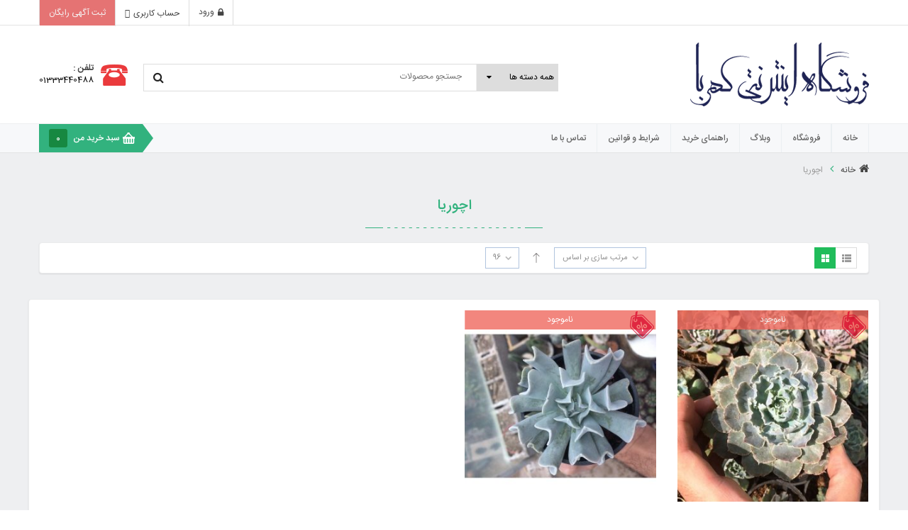

--- FILE ---
content_type: text/html; charset=UTF-8
request_url: https://kahroba-shop.ir/product-tag/%D8%A7%DA%86%D9%88%D8%B1%DB%8C%D8%A7/
body_size: 21033
content:
<!DOCTYPE html>
<!--[if IE 8]>         <html class="no-js lt-ie9" dir="rtl" lang="ar" xmlns="http://www.w3.org/1999/xhtml"> <![endif]-->
<!--[if IE 9]>         <html class="no-js ie9" dir="rtl" lang="ar" xmlns="http://www.w3.org/1999/xhtml"> <![endif]-->
<!--[if gt IE 8]><!--> <html class="no-js" dir="rtl" lang="ar" xmlns="http://www.w3.org/1999/xhtml"> <!--<![endif]-->
<head>
	<meta charset="UTF-8">
	<meta name="viewport" content="width=device-width, initial-scale=1.0">
	<link rel="profile" href="http://gmpg.org/xfn/11">
	<link rel="pingback" href="https://kahroba-shop.ir/xmlrpc.php">
	<link rel="alternate" type="application/rss+xml" title="فروشگاه اینترنتی کاکتوس کهربا Feed" href="https://kahroba-shop.ir/feed/">
					<script>document.documentElement.className = document.documentElement.className + ' yes-js js_active js'</script>
			<meta name='robots' content='index, follow, max-image-preview:large, max-snippet:-1, max-video-preview:-1' />

	<!-- This site is optimized with the Yoast SEO plugin v26.7 - https://yoast.com/wordpress/plugins/seo/ -->
	<title>بایگانی‌ها اچوریا &#8212; فروشگاه اینترنتی کاکتوس کهربا</title>
	<link rel="canonical" href="https://kahroba-shop.ir/product-tag/اچوریا/" />
	<meta property="og:locale" content="fa_IR" />
	<meta property="og:type" content="article" />
	<meta property="og:title" content="بایگانی‌ها اچوریا &#8212; فروشگاه اینترنتی کاکتوس کهربا" />
	<meta property="og:url" content="https://kahroba-shop.ir/product-tag/اچوریا/" />
	<meta property="og:site_name" content="فروشگاه اینترنتی کاکتوس کهربا" />
	<meta name="twitter:card" content="summary_large_image" />
	<meta name="twitter:site" content="@kahroba_shop" />
	<script type="application/ld+json" class="yoast-schema-graph">{"@context":"https://schema.org","@graph":[{"@type":"CollectionPage","@id":"https://kahroba-shop.ir/product-tag/%d8%a7%da%86%d9%88%d8%b1%db%8c%d8%a7/","url":"https://kahroba-shop.ir/product-tag/%d8%a7%da%86%d9%88%d8%b1%db%8c%d8%a7/","name":"بایگانی‌ها اچوریا &#8212; فروشگاه اینترنتی کاکتوس کهربا","isPartOf":{"@id":"https://kahroba-shop.ir/#website"},"primaryImageOfPage":{"@id":"https://kahroba-shop.ir/product-tag/%d8%a7%da%86%d9%88%d8%b1%db%8c%d8%a7/#primaryimage"},"image":{"@id":"https://kahroba-shop.ir/product-tag/%d8%a7%da%86%d9%88%d8%b1%db%8c%d8%a7/#primaryimage"},"thumbnailUrl":"https://kahroba-shop.ir/wp-content/uploads/2017/11/ساکولنت-اچوریا-شاویانا-سایز-گلدان-10-سانتی-متر-Echeveria-Shaviana-1.jpg","breadcrumb":{"@id":"https://kahroba-shop.ir/product-tag/%d8%a7%da%86%d9%88%d8%b1%db%8c%d8%a7/#breadcrumb"},"inLanguage":"fa-IR"},{"@type":"ImageObject","inLanguage":"fa-IR","@id":"https://kahroba-shop.ir/product-tag/%d8%a7%da%86%d9%88%d8%b1%db%8c%d8%a7/#primaryimage","url":"https://kahroba-shop.ir/wp-content/uploads/2017/11/ساکولنت-اچوریا-شاویانا-سایز-گلدان-10-سانتی-متر-Echeveria-Shaviana-1.jpg","contentUrl":"https://kahroba-shop.ir/wp-content/uploads/2017/11/ساکولنت-اچوریا-شاویانا-سایز-گلدان-10-سانتی-متر-Echeveria-Shaviana-1.jpg","width":640,"height":480,"caption":"ساکولنت اچوریا شاویانا سایز گلدان 10 سانتی متر - Echeveria Shaviana"},{"@type":"BreadcrumbList","@id":"https://kahroba-shop.ir/product-tag/%d8%a7%da%86%d9%88%d8%b1%db%8c%d8%a7/#breadcrumb","itemListElement":[{"@type":"ListItem","position":1,"name":"خانه","item":"https://kahroba-shop.ir/"},{"@type":"ListItem","position":2,"name":"اچوریا"}]},{"@type":"WebSite","@id":"https://kahroba-shop.ir/#website","url":"https://kahroba-shop.ir/","name":"فروشگاه اینترنتی کاکتوس کهربا","description":"خرید و فروش کاکتوس و گل و گیاه","potentialAction":[{"@type":"SearchAction","target":{"@type":"EntryPoint","urlTemplate":"https://kahroba-shop.ir/?s={search_term_string}"},"query-input":{"@type":"PropertyValueSpecification","valueRequired":true,"valueName":"search_term_string"}}],"inLanguage":"fa-IR"}]}</script>
	<!-- / Yoast SEO plugin. -->


<link rel='dns-prefetch' href='//www.googletagmanager.com' />
<link rel="alternate" type="application/rss+xml" title="فروشگاه اینترنتی کاکتوس کهربا &raquo; خوراک" href="https://kahroba-shop.ir/feed/" />
<link rel="alternate" type="application/rss+xml" title="فروشگاه اینترنتی کاکتوس کهربا &raquo; خوراک دیدگاه‌ها" href="https://kahroba-shop.ir/comments/feed/" />
<link rel="alternate" type="application/rss+xml" title="خوراک فروشگاه اینترنتی کاکتوس کهربا &raquo; اچوریا برچسب" href="https://kahroba-shop.ir/product-tag/%d8%a7%da%86%d9%88%d8%b1%db%8c%d8%a7/feed/" />
<style id='wp-img-auto-sizes-contain-inline-css' type='text/css'>
img:is([sizes=auto i],[sizes^="auto," i]){contain-intrinsic-size:3000px 1500px}
/*# sourceURL=wp-img-auto-sizes-contain-inline-css */
</style>
<style id='wp-emoji-styles-inline-css' type='text/css'>

	img.wp-smiley, img.emoji {
		display: inline !important;
		border: none !important;
		box-shadow: none !important;
		height: 1em !important;
		width: 1em !important;
		margin: 0 0.07em !important;
		vertical-align: -0.1em !important;
		background: none !important;
		padding: 0 !important;
	}
/*# sourceURL=wp-emoji-styles-inline-css */
</style>
<link rel='stylesheet' id='wp-block-library-rtl-css' href='https://kahroba-shop.ir/wp-includes/css/dist/block-library/style-rtl.min.css?ver=6.9' type='text/css' media='all' />
<link rel='stylesheet' id='wc-blocks-style-rtl-css' href='https://kahroba-shop.ir/wp-content/plugins/woocommerce/assets/client/blocks/wc-blocks-rtl.css?ver=wc-10.4.3' type='text/css' media='all' />
<style id='global-styles-inline-css' type='text/css'>
:root{--wp--preset--aspect-ratio--square: 1;--wp--preset--aspect-ratio--4-3: 4/3;--wp--preset--aspect-ratio--3-4: 3/4;--wp--preset--aspect-ratio--3-2: 3/2;--wp--preset--aspect-ratio--2-3: 2/3;--wp--preset--aspect-ratio--16-9: 16/9;--wp--preset--aspect-ratio--9-16: 9/16;--wp--preset--color--black: #000000;--wp--preset--color--cyan-bluish-gray: #abb8c3;--wp--preset--color--white: #ffffff;--wp--preset--color--pale-pink: #f78da7;--wp--preset--color--vivid-red: #cf2e2e;--wp--preset--color--luminous-vivid-orange: #ff6900;--wp--preset--color--luminous-vivid-amber: #fcb900;--wp--preset--color--light-green-cyan: #7bdcb5;--wp--preset--color--vivid-green-cyan: #00d084;--wp--preset--color--pale-cyan-blue: #8ed1fc;--wp--preset--color--vivid-cyan-blue: #0693e3;--wp--preset--color--vivid-purple: #9b51e0;--wp--preset--gradient--vivid-cyan-blue-to-vivid-purple: linear-gradient(135deg,rgb(6,147,227) 0%,rgb(155,81,224) 100%);--wp--preset--gradient--light-green-cyan-to-vivid-green-cyan: linear-gradient(135deg,rgb(122,220,180) 0%,rgb(0,208,130) 100%);--wp--preset--gradient--luminous-vivid-amber-to-luminous-vivid-orange: linear-gradient(135deg,rgb(252,185,0) 0%,rgb(255,105,0) 100%);--wp--preset--gradient--luminous-vivid-orange-to-vivid-red: linear-gradient(135deg,rgb(255,105,0) 0%,rgb(207,46,46) 100%);--wp--preset--gradient--very-light-gray-to-cyan-bluish-gray: linear-gradient(135deg,rgb(238,238,238) 0%,rgb(169,184,195) 100%);--wp--preset--gradient--cool-to-warm-spectrum: linear-gradient(135deg,rgb(74,234,220) 0%,rgb(151,120,209) 20%,rgb(207,42,186) 40%,rgb(238,44,130) 60%,rgb(251,105,98) 80%,rgb(254,248,76) 100%);--wp--preset--gradient--blush-light-purple: linear-gradient(135deg,rgb(255,206,236) 0%,rgb(152,150,240) 100%);--wp--preset--gradient--blush-bordeaux: linear-gradient(135deg,rgb(254,205,165) 0%,rgb(254,45,45) 50%,rgb(107,0,62) 100%);--wp--preset--gradient--luminous-dusk: linear-gradient(135deg,rgb(255,203,112) 0%,rgb(199,81,192) 50%,rgb(65,88,208) 100%);--wp--preset--gradient--pale-ocean: linear-gradient(135deg,rgb(255,245,203) 0%,rgb(182,227,212) 50%,rgb(51,167,181) 100%);--wp--preset--gradient--electric-grass: linear-gradient(135deg,rgb(202,248,128) 0%,rgb(113,206,126) 100%);--wp--preset--gradient--midnight: linear-gradient(135deg,rgb(2,3,129) 0%,rgb(40,116,252) 100%);--wp--preset--font-size--small: 13px;--wp--preset--font-size--medium: 20px;--wp--preset--font-size--large: 36px;--wp--preset--font-size--x-large: 42px;--wp--preset--spacing--20: 0.44rem;--wp--preset--spacing--30: 0.67rem;--wp--preset--spacing--40: 1rem;--wp--preset--spacing--50: 1.5rem;--wp--preset--spacing--60: 2.25rem;--wp--preset--spacing--70: 3.38rem;--wp--preset--spacing--80: 5.06rem;--wp--preset--shadow--natural: 6px 6px 9px rgba(0, 0, 0, 0.2);--wp--preset--shadow--deep: 12px 12px 50px rgba(0, 0, 0, 0.4);--wp--preset--shadow--sharp: 6px 6px 0px rgba(0, 0, 0, 0.2);--wp--preset--shadow--outlined: 6px 6px 0px -3px rgb(255, 255, 255), 6px 6px rgb(0, 0, 0);--wp--preset--shadow--crisp: 6px 6px 0px rgb(0, 0, 0);}:where(.is-layout-flex){gap: 0.5em;}:where(.is-layout-grid){gap: 0.5em;}body .is-layout-flex{display: flex;}.is-layout-flex{flex-wrap: wrap;align-items: center;}.is-layout-flex > :is(*, div){margin: 0;}body .is-layout-grid{display: grid;}.is-layout-grid > :is(*, div){margin: 0;}:where(.wp-block-columns.is-layout-flex){gap: 2em;}:where(.wp-block-columns.is-layout-grid){gap: 2em;}:where(.wp-block-post-template.is-layout-flex){gap: 1.25em;}:where(.wp-block-post-template.is-layout-grid){gap: 1.25em;}.has-black-color{color: var(--wp--preset--color--black) !important;}.has-cyan-bluish-gray-color{color: var(--wp--preset--color--cyan-bluish-gray) !important;}.has-white-color{color: var(--wp--preset--color--white) !important;}.has-pale-pink-color{color: var(--wp--preset--color--pale-pink) !important;}.has-vivid-red-color{color: var(--wp--preset--color--vivid-red) !important;}.has-luminous-vivid-orange-color{color: var(--wp--preset--color--luminous-vivid-orange) !important;}.has-luminous-vivid-amber-color{color: var(--wp--preset--color--luminous-vivid-amber) !important;}.has-light-green-cyan-color{color: var(--wp--preset--color--light-green-cyan) !important;}.has-vivid-green-cyan-color{color: var(--wp--preset--color--vivid-green-cyan) !important;}.has-pale-cyan-blue-color{color: var(--wp--preset--color--pale-cyan-blue) !important;}.has-vivid-cyan-blue-color{color: var(--wp--preset--color--vivid-cyan-blue) !important;}.has-vivid-purple-color{color: var(--wp--preset--color--vivid-purple) !important;}.has-black-background-color{background-color: var(--wp--preset--color--black) !important;}.has-cyan-bluish-gray-background-color{background-color: var(--wp--preset--color--cyan-bluish-gray) !important;}.has-white-background-color{background-color: var(--wp--preset--color--white) !important;}.has-pale-pink-background-color{background-color: var(--wp--preset--color--pale-pink) !important;}.has-vivid-red-background-color{background-color: var(--wp--preset--color--vivid-red) !important;}.has-luminous-vivid-orange-background-color{background-color: var(--wp--preset--color--luminous-vivid-orange) !important;}.has-luminous-vivid-amber-background-color{background-color: var(--wp--preset--color--luminous-vivid-amber) !important;}.has-light-green-cyan-background-color{background-color: var(--wp--preset--color--light-green-cyan) !important;}.has-vivid-green-cyan-background-color{background-color: var(--wp--preset--color--vivid-green-cyan) !important;}.has-pale-cyan-blue-background-color{background-color: var(--wp--preset--color--pale-cyan-blue) !important;}.has-vivid-cyan-blue-background-color{background-color: var(--wp--preset--color--vivid-cyan-blue) !important;}.has-vivid-purple-background-color{background-color: var(--wp--preset--color--vivid-purple) !important;}.has-black-border-color{border-color: var(--wp--preset--color--black) !important;}.has-cyan-bluish-gray-border-color{border-color: var(--wp--preset--color--cyan-bluish-gray) !important;}.has-white-border-color{border-color: var(--wp--preset--color--white) !important;}.has-pale-pink-border-color{border-color: var(--wp--preset--color--pale-pink) !important;}.has-vivid-red-border-color{border-color: var(--wp--preset--color--vivid-red) !important;}.has-luminous-vivid-orange-border-color{border-color: var(--wp--preset--color--luminous-vivid-orange) !important;}.has-luminous-vivid-amber-border-color{border-color: var(--wp--preset--color--luminous-vivid-amber) !important;}.has-light-green-cyan-border-color{border-color: var(--wp--preset--color--light-green-cyan) !important;}.has-vivid-green-cyan-border-color{border-color: var(--wp--preset--color--vivid-green-cyan) !important;}.has-pale-cyan-blue-border-color{border-color: var(--wp--preset--color--pale-cyan-blue) !important;}.has-vivid-cyan-blue-border-color{border-color: var(--wp--preset--color--vivid-cyan-blue) !important;}.has-vivid-purple-border-color{border-color: var(--wp--preset--color--vivid-purple) !important;}.has-vivid-cyan-blue-to-vivid-purple-gradient-background{background: var(--wp--preset--gradient--vivid-cyan-blue-to-vivid-purple) !important;}.has-light-green-cyan-to-vivid-green-cyan-gradient-background{background: var(--wp--preset--gradient--light-green-cyan-to-vivid-green-cyan) !important;}.has-luminous-vivid-amber-to-luminous-vivid-orange-gradient-background{background: var(--wp--preset--gradient--luminous-vivid-amber-to-luminous-vivid-orange) !important;}.has-luminous-vivid-orange-to-vivid-red-gradient-background{background: var(--wp--preset--gradient--luminous-vivid-orange-to-vivid-red) !important;}.has-very-light-gray-to-cyan-bluish-gray-gradient-background{background: var(--wp--preset--gradient--very-light-gray-to-cyan-bluish-gray) !important;}.has-cool-to-warm-spectrum-gradient-background{background: var(--wp--preset--gradient--cool-to-warm-spectrum) !important;}.has-blush-light-purple-gradient-background{background: var(--wp--preset--gradient--blush-light-purple) !important;}.has-blush-bordeaux-gradient-background{background: var(--wp--preset--gradient--blush-bordeaux) !important;}.has-luminous-dusk-gradient-background{background: var(--wp--preset--gradient--luminous-dusk) !important;}.has-pale-ocean-gradient-background{background: var(--wp--preset--gradient--pale-ocean) !important;}.has-electric-grass-gradient-background{background: var(--wp--preset--gradient--electric-grass) !important;}.has-midnight-gradient-background{background: var(--wp--preset--gradient--midnight) !important;}.has-small-font-size{font-size: var(--wp--preset--font-size--small) !important;}.has-medium-font-size{font-size: var(--wp--preset--font-size--medium) !important;}.has-large-font-size{font-size: var(--wp--preset--font-size--large) !important;}.has-x-large-font-size{font-size: var(--wp--preset--font-size--x-large) !important;}
/*# sourceURL=global-styles-inline-css */
</style>

<style id='classic-theme-styles-inline-css' type='text/css'>
/*! This file is auto-generated */
.wp-block-button__link{color:#fff;background-color:#32373c;border-radius:9999px;box-shadow:none;text-decoration:none;padding:calc(.667em + 2px) calc(1.333em + 2px);font-size:1.125em}.wp-block-file__button{background:#32373c;color:#fff;text-decoration:none}
/*# sourceURL=/wp-includes/css/classic-themes.min.css */
</style>
<link rel='stylesheet' id='contact-form-7-css' href='https://kahroba-shop.ir/wp-content/plugins/contact-form-7/includes/css/styles.css?ver=6.1.4' type='text/css' media='all' />
<link rel='stylesheet' id='contact-form-7-rtl-css' href='https://kahroba-shop.ir/wp-content/plugins/contact-form-7/includes/css/styles-rtl.css?ver=6.1.4' type='text/css' media='all' />
<link rel='stylesheet' id='rs-plugin-settings-css' href='https://kahroba-shop.ir/wp-content/plugins/revslider/public/assets/css/rs6.css?ver=6.4.3' type='text/css' media='all' />
<style id='rs-plugin-settings-inline-css' type='text/css'>
#rs-demo-id {}
/*# sourceURL=rs-plugin-settings-inline-css */
</style>
<link rel='stylesheet' id='woocommerce-layout-rtl-css' href='https://kahroba-shop.ir/wp-content/plugins/woocommerce/assets/css/woocommerce-layout-rtl.css?ver=10.4.3' type='text/css' media='all' />
<link rel='stylesheet' id='woocommerce-smallscreen-rtl-css' href='https://kahroba-shop.ir/wp-content/plugins/woocommerce/assets/css/woocommerce-smallscreen-rtl.css?ver=10.4.3' type='text/css' media='only screen and (max-width: 768px)' />
<link rel='stylesheet' id='woocommerce-general-rtl-css' href='https://kahroba-shop.ir/wp-content/plugins/woocommerce/assets/css/woocommerce-rtl.css?ver=10.4.3' type='text/css' media='all' />
<style id='woocommerce-inline-inline-css' type='text/css'>
.woocommerce form .form-row .required { visibility: visible; }
/*# sourceURL=woocommerce-inline-inline-css */
</style>
<link rel='stylesheet' id='jquery-selectBox-css' href='https://kahroba-shop.ir/wp-content/plugins/yith-woocommerce-wishlist/assets/css/jquery.selectBox.css?ver=1.2.0' type='text/css' media='all' />
<link rel='stylesheet' id='woocommerce_prettyPhoto_css-rtl-css' href='//kahroba-shop.ir/wp-content/plugins/woocommerce/assets/css/prettyPhoto-rtl.css?ver=3.1.6' type='text/css' media='all' />
<link rel='stylesheet' id='yith-wcwl-main-css' href='https://kahroba-shop.ir/wp-content/plugins/yith-woocommerce-wishlist/assets/css/style.css?ver=4.11.0' type='text/css' media='all' />
<style id='yith-wcwl-main-inline-css' type='text/css'>
 :root { --rounded-corners-radius: 16px; --add-to-cart-rounded-corners-radius: 16px; --feedback-duration: 3s } 
 :root { --rounded-corners-radius: 16px; --add-to-cart-rounded-corners-radius: 16px; --feedback-duration: 3s } 
/*# sourceURL=yith-wcwl-main-inline-css */
</style>
<link rel='stylesheet' id='currency_converter_styles-css' href='https://kahroba-shop.ir/wp-content/themes/sw-maxshop/lib/plugins/currency-converter/assets/css/converter.css?ver=6.9' type='text/css' media='all' />
<link rel='stylesheet' id='jquery-fixedheadertable-style-css' href='https://kahroba-shop.ir/wp-content/plugins/yith-woocommerce-compare/assets/css/jquery.dataTables.css?ver=1.10.18' type='text/css' media='all' />
<link rel='stylesheet' id='yith_woocompare_page-css' href='https://kahroba-shop.ir/wp-content/plugins/yith-woocommerce-compare/assets/css/compare.css?ver=3.7.0' type='text/css' media='all' />
<link rel='stylesheet' id='yith-woocompare-widget-css' href='https://kahroba-shop.ir/wp-content/plugins/yith-woocommerce-compare/assets/css/widget.css?ver=3.7.0' type='text/css' media='all' />
<link rel='stylesheet' id='bootstrap-css' href='https://kahroba-shop.ir/wp-content/themes/sw-maxshop/css/bootstrap.min.css' type='text/css' media='all' />
<link rel='stylesheet' id='rtl_css-css' href='https://kahroba-shop.ir/wp-content/themes/sw-maxshop/css/rtl.css' type='text/css' media='all' />
<link rel='stylesheet' id='flexslider_css-css' href='https://kahroba-shop.ir/wp-content/themes/sw-maxshop/css/flexslider.css' type='text/css' media='all' />
<link rel='stylesheet' id='custom_css-css' href='https://kahroba-shop.ir/wp-content/themes/sw-maxshop/style.css' type='text/css' media='all' />
<link rel='stylesheet' id='slick_css-css' href='https://kahroba-shop.ir/wp-content/themes/sw-maxshop/css/slick.css' type='text/css' media='all' />
<link rel='stylesheet' id='lightbox_css-css' href='https://kahroba-shop.ir/wp-content/themes/sw-maxshop/css/jquery.fancybox.css' type='text/css' media='all' />
<link rel='stylesheet' id='yatheme_css-css' href='https://kahroba-shop.ir/wp-content/themes/sw-maxshop/css/app-green.css' type='text/css' media='all' />
<link rel='stylesheet' id='yatheme_responsive_css-css' href='https://kahroba-shop.ir/wp-content/themes/sw-maxshop/css/app-responsive.css' type='text/css' media='all' />
<script type="text/javascript" id="woocommerce-google-analytics-integration-gtag-js-after">
/* <![CDATA[ */
/* Google Analytics for WooCommerce (gtag.js) */
					window.dataLayer = window.dataLayer || [];
					function gtag(){dataLayer.push(arguments);}
					// Set up default consent state.
					for ( const mode of [{"analytics_storage":"denied","ad_storage":"denied","ad_user_data":"denied","ad_personalization":"denied","region":["AT","BE","BG","HR","CY","CZ","DK","EE","FI","FR","DE","GR","HU","IS","IE","IT","LV","LI","LT","LU","MT","NL","NO","PL","PT","RO","SK","SI","ES","SE","GB","CH"]}] || [] ) {
						gtag( "consent", "default", { "wait_for_update": 500, ...mode } );
					}
					gtag("js", new Date());
					gtag("set", "developer_id.dOGY3NW", true);
					gtag("config", "UA-113874225-1", {"track_404":true,"allow_google_signals":false,"logged_in":false,"linker":{"domains":[],"allow_incoming":false},"custom_map":{"dimension1":"logged_in"}});
//# sourceURL=woocommerce-google-analytics-integration-gtag-js-after
/* ]]> */
</script>
<script type="text/javascript" src="https://kahroba-shop.ir/wp-includes/js/jquery/jquery.min.js?ver=3.7.1" id="jquery-core-js"></script>
<script type="text/javascript" src="https://kahroba-shop.ir/wp-includes/js/jquery/jquery-migrate.min.js?ver=3.4.1" id="jquery-migrate-js"></script>
<script type="text/javascript" src="https://kahroba-shop.ir/wp-content/plugins/revslider/public/assets/js/rbtools.min.js?ver=6.4.3" id="tp-tools-js"></script>
<script type="text/javascript" src="https://kahroba-shop.ir/wp-content/plugins/revslider/public/assets/js/rs6.min.js?ver=6.4.3" id="revmin-js"></script>
<script type="text/javascript" src="https://kahroba-shop.ir/wp-content/plugins/woocommerce/assets/js/jquery-blockui/jquery.blockUI.min.js?ver=2.7.0-wc.10.4.3" id="wc-jquery-blockui-js" data-wp-strategy="defer"></script>
<script type="text/javascript" id="wc-add-to-cart-js-extra">
/* <![CDATA[ */
var wc_add_to_cart_params = {"ajax_url":"/wp-admin/admin-ajax.php","wc_ajax_url":"/?wc-ajax=%%endpoint%%","i18n_view_cart":"\u0645\u0634\u0627\u0647\u062f\u0647 \u0633\u0628\u062f \u062e\u0631\u06cc\u062f","cart_url":"https://kahroba-shop.ir/cart/","is_cart":"","cart_redirect_after_add":"no"};
//# sourceURL=wc-add-to-cart-js-extra
/* ]]> */
</script>
<script type="text/javascript" src="https://kahroba-shop.ir/wp-content/plugins/woocommerce/assets/js/frontend/add-to-cart.min.js?ver=10.4.3" id="wc-add-to-cart-js" data-wp-strategy="defer"></script>
<script type="text/javascript" src="https://kahroba-shop.ir/wp-content/plugins/woocommerce/assets/js/js-cookie/js.cookie.min.js?ver=2.1.4-wc.10.4.3" id="wc-js-cookie-js" defer="defer" data-wp-strategy="defer"></script>
<script type="text/javascript" id="woocommerce-js-extra">
/* <![CDATA[ */
var woocommerce_params = {"ajax_url":"/wp-admin/admin-ajax.php","wc_ajax_url":"/?wc-ajax=%%endpoint%%","i18n_password_show":"\u0646\u0645\u0627\u06cc\u0634 \u0631\u0645\u0632\u0639\u0628\u0648\u0631","i18n_password_hide":"Hide password"};
//# sourceURL=woocommerce-js-extra
/* ]]> */
</script>
<script type="text/javascript" src="https://kahroba-shop.ir/wp-content/plugins/woocommerce/assets/js/frontend/woocommerce.min.js?ver=10.4.3" id="woocommerce-js" defer="defer" data-wp-strategy="defer"></script>
<script type="text/javascript" src="https://kahroba-shop.ir/wp-content/plugins/js_composer/assets/js/vendors/woocommerce-add-to-cart.js?ver=5.7" id="vc_woocommerce-add-to-cart-js-js"></script>
<script type="text/javascript" src="https://kahroba-shop.ir/wp-content/themes/sw-maxshop/js/modernizr-2.6.2.min.js" id="modernizr-js"></script>
<link rel="https://api.w.org/" href="https://kahroba-shop.ir/wp-json/" /><link rel="alternate" title="JSON" type="application/json" href="https://kahroba-shop.ir/wp-json/wp/v2/product_tag/421" /><link rel="EditURI" type="application/rsd+xml" title="RSD" href="https://kahroba-shop.ir/xmlrpc.php?rsd" />

<link rel="canonical" href="" /><link rel="shortcut icon" href="https://kahroba-shop.ir/wp-content/uploads/2019/02/logo-1.png" />	<noscript><style>.woocommerce-product-gallery{ opacity: 1 !important; }</style></noscript>
	<meta name="generator" content="Powered by WPBakery Page Builder - drag and drop page builder for WordPress."/>
<!--[if lte IE 9]><link rel="stylesheet" type="text/css" href="https://kahroba-shop.ir/wp-content/plugins/js_composer/assets/css/vc_lte_ie9.min.css" media="screen"><![endif]--><meta name="generator" content="Powered by Slider Revolution 6.4.3 - responsive, Mobile-Friendly Slider Plugin for WordPress with comfortable drag and drop interface." />
<script type="text/javascript">function setREVStartSize(e){
			//window.requestAnimationFrame(function() {				 
				window.RSIW = window.RSIW===undefined ? window.innerWidth : window.RSIW;	
				window.RSIH = window.RSIH===undefined ? window.innerHeight : window.RSIH;	
				try {								
					var pw = document.getElementById(e.c).parentNode.offsetWidth,
						newh;
					pw = pw===0 || isNaN(pw) ? window.RSIW : pw;
					e.tabw = e.tabw===undefined ? 0 : parseInt(e.tabw);
					e.thumbw = e.thumbw===undefined ? 0 : parseInt(e.thumbw);
					e.tabh = e.tabh===undefined ? 0 : parseInt(e.tabh);
					e.thumbh = e.thumbh===undefined ? 0 : parseInt(e.thumbh);
					e.tabhide = e.tabhide===undefined ? 0 : parseInt(e.tabhide);
					e.thumbhide = e.thumbhide===undefined ? 0 : parseInt(e.thumbhide);
					e.mh = e.mh===undefined || e.mh=="" || e.mh==="auto" ? 0 : parseInt(e.mh,0);		
					if(e.layout==="fullscreen" || e.l==="fullscreen") 						
						newh = Math.max(e.mh,window.RSIH);					
					else{					
						e.gw = Array.isArray(e.gw) ? e.gw : [e.gw];
						for (var i in e.rl) if (e.gw[i]===undefined || e.gw[i]===0) e.gw[i] = e.gw[i-1];					
						e.gh = e.el===undefined || e.el==="" || (Array.isArray(e.el) && e.el.length==0)? e.gh : e.el;
						e.gh = Array.isArray(e.gh) ? e.gh : [e.gh];
						for (var i in e.rl) if (e.gh[i]===undefined || e.gh[i]===0) e.gh[i] = e.gh[i-1];
											
						var nl = new Array(e.rl.length),
							ix = 0,						
							sl;					
						e.tabw = e.tabhide>=pw ? 0 : e.tabw;
						e.thumbw = e.thumbhide>=pw ? 0 : e.thumbw;
						e.tabh = e.tabhide>=pw ? 0 : e.tabh;
						e.thumbh = e.thumbhide>=pw ? 0 : e.thumbh;					
						for (var i in e.rl) nl[i] = e.rl[i]<window.RSIW ? 0 : e.rl[i];
						sl = nl[0];									
						for (var i in nl) if (sl>nl[i] && nl[i]>0) { sl = nl[i]; ix=i;}															
						var m = pw>(e.gw[ix]+e.tabw+e.thumbw) ? 1 : (pw-(e.tabw+e.thumbw)) / (e.gw[ix]);					
						newh =  (e.gh[ix] * m) + (e.tabh + e.thumbh);
					}				
					if(window.rs_init_css===undefined) window.rs_init_css = document.head.appendChild(document.createElement("style"));					
					document.getElementById(e.c).height = newh+"px";
					window.rs_init_css.innerHTML += "#"+e.c+"_wrapper { height: "+newh+"px }";				
				} catch(e){
					console.log("Failure at Presize of Slider:" + e)
				}					   
			//});
		  };</script>
<noscript><style type="text/css"> .wpb_animate_when_almost_visible { opacity: 1; }</style></noscript><link rel='stylesheet' id='woocommercebulkdiscount-style-css' href='https://kahroba-shop.ir/wp-content/plugins/woocommerce-bulk-discount/css/style.css?ver=6.9' type='text/css' media='all' />
</head>
	<meta name="google-site-verification" content="mm2ResJrZVQrU8_APkN8NnzTytIiYF_BhBowFNievz0" />
<body class="rtl archive tax-product_tag term-421 wp-theme-sw-maxshop theme-sw-maxshop woocommerce woocommerce-page woocommerce-no-js wpb-js-composer js-comp-ver-5.7 vc_responsive">
    <!--<div class="preloader">-->
    <!--    <div class="text-center">-->
    <!--        <img src="https://kahroba-shop.ir/wp-content/themes/sw-maxshop/assets/img/shopify_logo.gif" alt="loading">-->
    <!--        <p>فروشگاه اینترنتی کهربا</p>-->
    <!--    </div>-->
        
    <!--</div>-->
	

	
	
	
	<!-- Global site tag (gtag.js) - Google Analytics -->
<script async src="https://www.googletagmanager.com/gtag/js?id=UA-113874225-1"></script>
<script>
  window.dataLayer = window.dataLayer || [];
  function gtag(){dataLayer.push(arguments);}
  gtag('js', new Date());

  gtag('config', 'UA-113874225-1');
</script>

	
	
	
	
	
	
	
	
	<div class="body-wrapper theme-clearfix ">
		<div class="header-style2"><header id="header" role="banner" class="header">
    <div class="header-msg">
        <div class="container">
                    <div id="sidebar-top" class="sidebar-top">
                <div class="widget nav_menu-1 widget_nav_menu non-margin"><div class="widget-inner"><ul id="menu-top-header" class="menu"><li  class="menu-%d8%ad%d8%b3%d8%a7%d8%a8-%da%a9%d8%a7%d8%b1%d8%a8%d8%b1%db%8c ya-menu-custom level1"><a href="https://kahroba-shop.ir/my-account/" class="item-link" ><span class="have-title"><span class="menu-title">حساب کاربری</span></span></a></li><li  class="menu-%d8%ab%d8%a8%d8%aa-%d8%a2%da%af%d9%87%db%8c-%d8%b1%d8%a7%db%8c%da%af%d8%a7%d9%86 ya-menu-custom level1"><a title="آگهی رایگان" target="_blank" href="https://agahi.kahroba-shop.ir/" class="item-link" ><span class="have-title"><span class="menu-title">ثبت آگهی رایگان</span></span></a></li></ul></div></div><div class="widget-2 widget ya_top-1 ya_top"><div class="widget-inner"><div class="top-login pull-right">
		<ul>
		<li>
		   <a href="javascript:void(0);" data-toggle="modal" data-target="#login_form"><span>ورود</span></a> 		</li>
	</ul>
	</div>
</div></div><div class="widget-3 widget-last widget ya_posts-1 ya_posts"><div class="widget-inner"></div></div>            </div>
                </div>
    </div>
	<div class="container">
		<div class="top-header">
			<div class="ya-logo pull-left">
				<a  href="https://kahroba-shop.ir/">
													<img src="https://kahroba-shop.ir/wp-content/uploads/2019/02/logo.png" alt="فروشگاه اینترنتی کاکتوس کهربا"/>
										</a>
			</div>
				<div id="sidebar-top-header" class="sidebar-top-header">
												<div class="widget ya_top-3 ya_top non-margin"><div class="widget-inner">
	                         <div class="top-form top-search pull-left">
	<div class="topsearch-entry">
			<form role="search" method="get" id="searchform_special" action="https://kahroba-shop.ir/">
			<div>
								<div class="cat-wrapper">
					<label class="label-search">
						<select name="search_category" class="s1_option">
							<option value="">همه دسته ها</option>
							<option value="181" >کاکتوس</option><option value="182" >ساکولنت</option><option value="183" >فروش بذر</option><option value="184" >لوازم کشاورزی</option><option value="192" >کود و سم</option><option value="196" >سایر گیاهان آپارتمانی</option><option value="1161" >Uncategorized</option><option value="2142" >گیاه های فضای باز</option><option value="2166" >سایر</option><option value="2279" >دست سازه های رزینی</option>						</select>
					</label>
				</div>
								<input type="text" value="" name="s" id="s" placeholder="جستجو محصولات" />
				<button type="submit" title="Search" class="fa fa-search button-search-pro form-button"></button>
				<input type="hidden" name="search_posttype" value="product" />
			</div>
		</form>
			</div>
</div>
						</div></div>
																	<div class="box-contact-email-phone">
						<h2>تلفن :</h2>
						<a href="#" title="Call: 01333440488">01333440488</a>
					</div>
										</div>
		</div>
	</div>
</header>
	<!-- Primary navbar -->
<div id="main-menu" class="main-menu">
	<nav id="primary-menu" class="primary-menu" role="navigation">
		<div class="container">
			<div class="mid-header clearfix">
				<a href="#" class="phone-icon-menu"></a>
				<a class="phone-icon-search  fa fa-search" href="#" title="Search"></a>
				<div class="navbar-inner navbar-inverse">
												<div class="resmenu-container"><div id="ResMenu_primary_menu" class="menu-responsive-wrapper"><ul id="menu-top-menu" class="ya_resmenu"><li class="menu-%d8%ae%d8%a7%d9%86%d9%87"><a class="item-link" href="https://kahroba-shop.ir/">خانه</a></li>
<li class="menu-%d9%81%d8%b1%d9%88%d8%b4%da%af%d8%a7%d9%87"><a class="item-link" href="https://kahroba-shop.ir/shop/">فروشگاه</a></li>
<li class="menu-%d9%88%d8%a8%d9%84%d8%a7%da%af"><a class="item-link" href="https://kahroba-shop.ir/blog/">وبلاگ</a></li>
<li class="menu-%d8%b1%d8%a7%d9%87%d9%86%d9%85%d8%a7%db%8c-%d8%ae%d8%b1%db%8c%d8%af"><a class="item-link" href="https://kahroba-shop.ir/%d8%b1%d8%a7%d9%87%d9%86%d9%85%d8%a7%db%8c-%d8%ae%d8%b1%db%8c%d8%af/">راهنمای خرید</a></li>
<li class="menu-%d8%b4%d8%b1%d8%a7%db%8c%d8%b7-%d9%88-%d9%82%d9%88%d8%a7%d9%86%db%8c%d9%86"><a class="item-link" target="_blank" href="https://kahroba-shop.ir/%d8%b4%d8%b1%d8%a7%db%8c%d8%b7-%d9%88-%d9%82%d9%88%d8%a7%d9%86%db%8c%d9%86/">شرایط و قوانین</a></li>
<li class="menu-%d8%aa%d9%85%d8%a7%d8%b3-%d8%a8%d8%a7-%d9%85%d8%a7"><a class="item-link" href="https://kahroba-shop.ir/contact-us/">تماس با ما</a></li>
</ul></div></div><ul id="menu-top-menu-1" class="nav nav-pills nav-mega flytheme-menures"><li  class="menu-%d8%ae%d8%a7%d9%86%d9%87 ya-menu-custom level1"><a href="https://kahroba-shop.ir/" class="item-link" ><span class="have-title"><span class="menu-title">خانه</span></span></a></li><li  class="menu-%d9%81%d8%b1%d9%88%d8%b4%da%af%d8%a7%d9%87 ya-menu-custom level1"><a href="https://kahroba-shop.ir/shop/" class="item-link" ><span class="have-title"><span class="menu-title">فروشگاه</span></span></a></li><li  class="menu-%d9%88%d8%a8%d9%84%d8%a7%da%af ya-menu-custom level1"><a href="https://kahroba-shop.ir/blog/" class="item-link" ><span class="have-title"><span class="menu-title">وبلاگ</span></span></a></li><li  class="menu-%d8%b1%d8%a7%d9%87%d9%86%d9%85%d8%a7%db%8c-%d8%ae%d8%b1%db%8c%d8%af ya-menu-custom level1"><a href="https://kahroba-shop.ir/%d8%b1%d8%a7%d9%87%d9%86%d9%85%d8%a7%db%8c-%d8%ae%d8%b1%db%8c%d8%af/" class="item-link" ><span class="have-title"><span class="menu-title">راهنمای خرید</span></span></a></li><li  class="menu-%d8%b4%d8%b1%d8%a7%db%8c%d8%b7-%d9%88-%d9%82%d9%88%d8%a7%d9%86%db%8c%d9%86 ya-menu-custom level1"><a target="_blank" href="https://kahroba-shop.ir/%d8%b4%d8%b1%d8%a7%db%8c%d8%b7-%d9%88-%d9%82%d9%88%d8%a7%d9%86%db%8c%d9%86/" class="item-link" ><span class="have-title"><span class="menu-title">شرایط و قوانین</span></span></a></li><li  class="menu-%d8%aa%d9%85%d8%a7%d8%b3-%d8%a8%d8%a7-%d9%85%d8%a7 ya-menu-custom level1"><a href="https://kahroba-shop.ir/contact-us/" class="item-link" ><span class="have-title"><span class="menu-title">تماس با ما</span></span></a></li></ul>				</div>
				
					<div id="sidebar-top-menu" class="sidebar-top-menu">
							<div class="top-form top-form-minicart minicart-product-style1 pull-right">
	<div class="top-minicart pull-right">
	
		<span>سبد خرید من</span>
		<a class="cart-contents" href="https://kahroba-shop.ir/cart/" title="نمایش سبد خرید"><span class="minicart-number">0</span></a>

	
	</div>
	</div>					</div>
	
			</div>
		</div>
	</nav>
</div>
	<!-- /Primary navbar -->

</div>
		<div id="main" class="theme-clearfix">
			<div class="breadcrumbs theme-clearfix"><div class="container"><ul class="breadcrumb" ><li><a href="https://kahroba-shop.ir" >خانه</a><span class="divider">/</span></li><li class="active" ><span>اچوریا</span></li></ul></div></div>
<div class="container">
<div class="row">
<div id="contents" class="content col-lg-12 col-md-12 col-sm-12" role="main">
	<div id="primary" class="content-area"><main id="main" class="site-main" role="main">		<div class="products-wrapper">
						
			<div class="listing-title">
			
				<h1><span>اچوریا</span></h1>
				
			</div>
				
		 	<div class="products-nav">
		<div class="woocommerce-notices-wrapper"></div><ul class="view-mode-wrap">
	<li class="view-grid sel">
		<a></a>
	</li>
	<li class="view-list">
		<a></a>
	</li>
</ul><div class="catalog-ordering clearfix"><div class="orderby-order-container"><ul class="orderby order-dropdown"><li><span class="current-li"><span class="current-li-content"><a>مرتب سازی بر اساس</a></span></span><ul><li class=""><a href="?orderby=menu_order">پیش فرض</a></li><li class=""><a href="?orderby=popularity">محبوبیت</a></li><li class=""><a href="?orderby=rating">رتبه بندی</a></li><li class=""><a href="?orderby=date">تاریخ</a></li><li class=""><a href="?orderby=price">قیمت</a></li></ul></li></ul><ul class="order"><li class="asc"><a href="?product_order=desc"><i class="icon-arrow-down"></i></a></li></ul><ul class="sort-count order-dropdown"><li><span class="current-li"><a>8</a></span><ul><li class="current"><a href="?product_count=96">96</a></li><li class=""><a href="?product_count=192">192</a></li><li class=""><a href="?product_count=288">288</a></li></ul></li></ul></div></div>	</div>
	<div class="clear"></div>
		<ul  class="products-loop row grid clearfix">
			
				<li class=" col-lg-3 col-md-4 col-sm-6 clear_lg clear_md clear_sm post-8689 product type-product status-publish has-post-thumbnail product_brand-650 product_cat-219 product_cat-182 product_tag-421 product_tag-656 product_tag-259 product_tag-420 product_tag-666 product_tag-282 product_tag-665 product_shipping_class-paskerayeh first outofstock sale shipping-taxable purchasable product-type-simple">
	<div class="products-entry clearfix">
			<div class="products-thumb">
			
	<span class="onsale">حراج!</span>
	<a href="https://kahroba-shop.ir/product/%d8%b3%d8%a7%da%a9%d9%88%d9%84%d9%86%d8%aa-%d8%a7%da%86%d9%88%d8%b1%db%8c%d8%a7-%d8%b4%d8%a7%d9%88%db%8c%d8%a7%d9%86%d8%a7-%d8%b3%d8%a7%db%8c%d8%b2-%da%af%d9%84%d8%af%d8%a7%d9%86-10-%d8%b3%d8%a7%d9%86/"><div class="product-thumb-hover"><img width="300" height="300" src="https://kahroba-shop.ir/wp-content/uploads/2017/11/ساکولنت-اچوریا-شاویانا-سایز-گلدان-10-سانتی-متر-Echeveria-Shaviana-1-300x300.jpg" class="attachment-shop_catalog size-shop_catalog wp-post-image" alt="ساکولنت اچوریا شاویانا سایز گلدان 10 سانتی متر - Echeveria Shaviana" decoding="async" srcset="https://kahroba-shop.ir/wp-content/uploads/2017/11/ساکولنت-اچوریا-شاویانا-سایز-گلدان-10-سانتی-متر-Echeveria-Shaviana-1-300x300.jpg 300w, https://kahroba-shop.ir/wp-content/uploads/2017/11/ساکولنت-اچوریا-شاویانا-سایز-گلدان-10-سانتی-متر-Echeveria-Shaviana-1-100x100.jpg 100w, https://kahroba-shop.ir/wp-content/uploads/2017/11/ساکولنت-اچوریا-شاویانا-سایز-گلدان-10-سانتی-متر-Echeveria-Shaviana-1-150x150.jpg 150w" sizes="(max-width: 300px) 100vw, 300px"><img width="300" height="300" src="https://kahroba-shop.ir/wp-content/uploads/2017/11/ساکولنت-اچوریا-شاویانا-سایز-گلدان-10-سانتی-متر-Echeveria-Shaviana-2-300x300.jpg" class="hover-image back" alt="ساکولنت اچوریا شاویانا سایز گلدان 10 سانتی متر - Echeveria Shaviana" decoding="async" fetchpriority="high" srcset="https://kahroba-shop.ir/wp-content/uploads/2017/11/ساکولنت-اچوریا-شاویانا-سایز-گلدان-10-سانتی-متر-Echeveria-Shaviana-2-300x300.jpg 300w, https://kahroba-shop.ir/wp-content/uploads/2017/11/ساکولنت-اچوریا-شاویانا-سایز-گلدان-10-سانتی-متر-Echeveria-Shaviana-2-100x100.jpg 100w, https://kahroba-shop.ir/wp-content/uploads/2017/11/ساکولنت-اچوریا-شاویانا-سایز-گلدان-10-سانتی-متر-Echeveria-Shaviana-2-150x150.jpg 150w" sizes="(max-width: 300px) 100vw, 300px" /></div></a>		</div>
		<div class="products-content">
			<div class="reviews-content">
	<div class="star"></div>
</div>			<h4><a href="https://kahroba-shop.ir/product/%d8%b3%d8%a7%da%a9%d9%88%d9%84%d9%86%d8%aa-%d8%a7%da%86%d9%88%d8%b1%db%8c%d8%a7-%d8%b4%d8%a7%d9%88%db%8c%d8%a7%d9%86%d8%a7-%d8%b3%d8%a7%db%8c%d8%b2-%da%af%d9%84%d8%af%d8%a7%d9%86-10-%d8%b3%d8%a7%d9%86/" title="ساکولنت اچوریا شاویانا سایز گل..."> ساکولنت اچوریا شاویانا سایز گل... </a></h4>
             <span class='not_in_stock'>ناموجود</span>						<div class="item-price">
				<span>
					<del aria-hidden="true"><span class="woocommerce-Price-amount amount"><bdi>25,000&nbsp;<span class="woocommerce-Price-currencySymbol">تومان</span></bdi></span></del> <span class="screen-reader-text">قیمت اصلی: 25,000&nbsp;تومان بود.</span><ins aria-hidden="true"><span class="woocommerce-Price-amount amount"><bdi>7,000&nbsp;<span class="woocommerce-Price-currencySymbol">تومان</span></bdi></span></ins><span class="screen-reader-text">قیمت فعلی: 7,000&nbsp;تومان.</span>				</span>
			</div>
						<div class="desc std">
	        <p><span style="color: #ff0000"><strong>سایز گلدان این گیاه: </strong></span> گلدان 10 (باید تعویض گردد)</p>
<p>قیمت تک فروشی این گیاه با تخفیف ویژه 15 هزار تومان میباشد. برای دریافت تخفیف بیشتر طبق ارقام بالا تعداد سفارش خود از این محصول را افزایش دهید.</p>
<p><span style="color: #ff0000"><strong>توجه:</strong></span> ارسال توسط باربری</p>
<p>برای شناخت بهتر این گیاه به توضیحات پایین صفحه مراجعه بفرمایید.</p>
<p style="text-align: center">
            </div>
			<div class="item-bottom clearfix">
				<a data-quantity="1" href="https://kahroba-shop.ir/product/%d8%b3%d8%a7%da%a9%d9%88%d9%84%d9%86%d8%aa-%d8%a7%da%86%d9%88%d8%b1%db%8c%d8%a7-%d8%b4%d8%a7%d9%88%db%8c%d8%a7%d9%86%d8%a7-%d8%b3%d8%a7%db%8c%d8%b2-%da%af%d9%84%d8%af%d8%a7%d9%86-10-%d8%b3%d8%a7%d9%86/" aria-describedby="woocommerce_loop_add_to_cart_link_describedby_8689" data-quantity="1" class="button product_type_simple" data-product_id="8689" data-product_sku="" aria-label="خواندن بیشتر درباره &ldquo;ساکولنت اچوریا شاویانا سایز گلدان 10 سانتی متر - Echeveria Shaviana&rdquo;" rel="nofollow" data-success_message="">اطلاعات بیشتر</a>	<span id="woocommerce_loop_add_to_cart_link_describedby_8689" class="screen-reader-text">
			</span>
<div class="woocommerce product compare-button"><a href="javascript:void(0)" class="compare button" data-product_id="8689" rel="nofollow">مقایسه</a></div>
<div
	class="yith-wcwl-add-to-wishlist add-to-wishlist-8689 yith-wcwl-add-to-wishlist--link-style wishlist-fragment on-first-load"
	data-fragment-ref="8689"
	data-fragment-options="{&quot;base_url&quot;:&quot;&quot;,&quot;product_id&quot;:8689,&quot;parent_product_id&quot;:0,&quot;product_type&quot;:&quot;simple&quot;,&quot;is_single&quot;:false,&quot;in_default_wishlist&quot;:false,&quot;show_view&quot;:false,&quot;browse_wishlist_text&quot;:&quot;\u0645\u0634\u0627\u0647\u062f\u0647 \u0644\u06cc\u0633\u062a \u0639\u0644\u0627\u0642\u0647 \u0645\u0646\u062f\u06cc \u0647\u0627&quot;,&quot;already_in_wishslist_text&quot;:&quot;\u0645\u062d\u0635\u0648\u0644 \u0627\u0632 \u0642\u0628\u0644 \u0628\u0647 \u0639\u0644\u0627\u0642\u0647 \u0645\u0646\u062f\u06cc \u0647\u0627 \u0627\u0636\u0627\u0641\u0647 \u0634\u062f\u0647!&quot;,&quot;product_added_text&quot;:&quot;\u0627\u0636\u0627\u0641\u0647 \u0634\u062f!&quot;,&quot;available_multi_wishlist&quot;:false,&quot;disable_wishlist&quot;:false,&quot;show_count&quot;:false,&quot;ajax_loading&quot;:false,&quot;loop_position&quot;:false,&quot;item&quot;:&quot;add_to_wishlist&quot;}"
>
			
			<!-- ADD TO WISHLIST -->
			
<div class="yith-wcwl-add-button">
		<a
		href="?add_to_wishlist=8689&#038;_wpnonce=a482307ac9"
		class="add_to_wishlist single_add_to_wishlist"
		data-product-id="8689"
		data-product-type="simple"
		data-original-product-id="0"
		data-title="افزودن به علاقه مندی ها"
		rel="nofollow"
	>
		<svg id="yith-wcwl-icon-heart-outline" class="yith-wcwl-icon-svg" fill="none" stroke-width="1.5" stroke="currentColor" viewBox="0 0 24 24" xmlns="http://www.w3.org/2000/svg">
  <path stroke-linecap="round" stroke-linejoin="round" d="M21 8.25c0-2.485-2.099-4.5-4.688-4.5-1.935 0-3.597 1.126-4.312 2.733-.715-1.607-2.377-2.733-4.313-2.733C5.1 3.75 3 5.765 3 8.25c0 7.22 9 12 9 12s9-4.78 9-12Z"></path>
</svg>		<span>افزودن به علاقه مندی ها</span>
	</a>
</div>

			<!-- COUNT TEXT -->
			
			</div>
							</div>
            		</div>
	</div>
</li>
			
				<li class=" col-lg-3 col-md-4 col-sm-6 post-8039 product type-product status-publish has-post-thumbnail product_brand-651 product_brand-650 product_cat-219 product_tag-421 product_tag-423 product_tag-424 product_tag-425 product_tag-420 product_tag-422 product_tag-426 outofstock sale shipping-taxable purchasable product-type-simple">
	<div class="products-entry clearfix">
			<div class="products-thumb">
			
	<span class="onsale">حراج!</span>
	<a href="https://kahroba-shop.ir/product/%d8%a7%da%86%d9%88%d8%b1%db%8c%d8%a7-%d8%b1%d9%88%d9%86%db%8c%d9%88%d9%86%db%8c-%d8%b3%d8%a7%db%8c%d8%b2-%da%af%d9%84%d8%af%d8%a7%d9%86-%d9%86%d9%87-echeveria-runyonii/"><div class="product-thumb-hover"><img width="300" height="300" src="https://kahroba-shop.ir/wp-content/uploads/2017/10/رونیونی-سایز-گلدان-هشت-Echeveria-Runyonii-1-600x600-300x300.jpg" class="attachment-shop_catalog size-shop_catalog wp-post-image" alt="" decoding="async" loading="lazy" srcset="https://kahroba-shop.ir/wp-content/uploads/2017/10/رونیونی-سایز-گلدان-هشت-Echeveria-Runyonii-1-600x600-300x300.jpg 300w, https://kahroba-shop.ir/wp-content/uploads/2017/10/رونیونی-سایز-گلدان-هشت-Echeveria-Runyonii-1-600x600-100x100.jpg 100w, https://kahroba-shop.ir/wp-content/uploads/2017/10/رونیونی-سایز-گلدان-هشت-Echeveria-Runyonii-1-600x600.jpg 600w, https://kahroba-shop.ir/wp-content/uploads/2017/10/رونیونی-سایز-گلدان-هشت-Echeveria-Runyonii-1-600x600-150x150.jpg 150w" sizes="auto, (max-width: 300px) 100vw, 300px"><img width="300" height="300" src="https://kahroba-shop.ir/wp-content/uploads/2017/10/رونیونی-سایز-گلدان-هشت-Echeveria-Runyonii-2-600x600-300x300.jpg" class="hover-image back" alt="" decoding="async" loading="lazy" srcset="https://kahroba-shop.ir/wp-content/uploads/2017/10/رونیونی-سایز-گلدان-هشت-Echeveria-Runyonii-2-600x600-300x300.jpg 300w, https://kahroba-shop.ir/wp-content/uploads/2017/10/رونیونی-سایز-گلدان-هشت-Echeveria-Runyonii-2-600x600-100x100.jpg 100w, https://kahroba-shop.ir/wp-content/uploads/2017/10/رونیونی-سایز-گلدان-هشت-Echeveria-Runyonii-2-600x600.jpg 600w, https://kahroba-shop.ir/wp-content/uploads/2017/10/رونیونی-سایز-گلدان-هشت-Echeveria-Runyonii-2-600x600-150x150.jpg 150w" sizes="auto, (max-width: 300px) 100vw, 300px" /></div></a>		</div>
		<div class="products-content">
			<div class="reviews-content">
	<div class="star"></div>
</div>			<h4><a href="https://kahroba-shop.ir/product/%d8%a7%da%86%d9%88%d8%b1%db%8c%d8%a7-%d8%b1%d9%88%d9%86%db%8c%d9%88%d9%86%db%8c-%d8%b3%d8%a7%db%8c%d8%b2-%da%af%d9%84%d8%af%d8%a7%d9%86-%d9%86%d9%87-echeveria-runyonii/" title="اچوریا رونیونی سایز گلدان نه &amp;..."> اچوریا رونیونی سایز گلدان نه &... </a></h4>
             <span class='not_in_stock'>ناموجود</span>						<div class="item-price">
				<span>
					<del aria-hidden="true"><span class="woocommerce-Price-amount amount"><bdi>10,000&nbsp;<span class="woocommerce-Price-currencySymbol">تومان</span></bdi></span></del> <span class="screen-reader-text">قیمت اصلی: 10,000&nbsp;تومان بود.</span><ins aria-hidden="true"><span class="woocommerce-Price-amount amount"><bdi>5,000&nbsp;<span class="woocommerce-Price-currencySymbol">تومان</span></bdi></span></ins><span class="screen-reader-text">قیمت فعلی: 5,000&nbsp;تومان.</span>				</span>
			</div>
						<div class="desc std">
	        <p>مدل کالا: Echeveria Runyonii</p>
            </div>
			<div class="item-bottom clearfix">
				<a href="https://kahroba-shop.ir/product/%d8%a7%da%86%d9%88%d8%b1%db%8c%d8%a7-%d8%b1%d9%88%d9%86%db%8c%d9%88%d9%86%db%8c-%d8%b3%d8%a7%db%8c%d8%b2-%da%af%d9%84%d8%af%d8%a7%d9%86-%d9%86%d9%87-echeveria-runyonii/" aria-describedby="woocommerce_loop_add_to_cart_link_describedby_8039" data-quantity="1" class="button product_type_simple" data-product_id="8039" data-product_sku="265" aria-label="خواندن بیشتر درباره &ldquo;اچوریا رونیونی سایز گلدان نه - ECHEVERIA RUNYONII&rdquo;" rel="nofollow" data-success_message="">اطلاعات بیشتر</a>	<span id="woocommerce_loop_add_to_cart_link_describedby_8039" class="screen-reader-text">
			</span>
<div class="woocommerce product compare-button"><a href="javascript:void(0)" class="compare button" data-product_id="8039" rel="nofollow">مقایسه</a></div>
<div
	class="yith-wcwl-add-to-wishlist add-to-wishlist-8039 yith-wcwl-add-to-wishlist--link-style wishlist-fragment on-first-load"
	data-fragment-ref="8039"
	data-fragment-options="{&quot;base_url&quot;:&quot;&quot;,&quot;product_id&quot;:8039,&quot;parent_product_id&quot;:0,&quot;product_type&quot;:&quot;simple&quot;,&quot;is_single&quot;:false,&quot;in_default_wishlist&quot;:false,&quot;show_view&quot;:false,&quot;browse_wishlist_text&quot;:&quot;\u0645\u0634\u0627\u0647\u062f\u0647 \u0644\u06cc\u0633\u062a \u0639\u0644\u0627\u0642\u0647 \u0645\u0646\u062f\u06cc \u0647\u0627&quot;,&quot;already_in_wishslist_text&quot;:&quot;\u0645\u062d\u0635\u0648\u0644 \u0627\u0632 \u0642\u0628\u0644 \u0628\u0647 \u0639\u0644\u0627\u0642\u0647 \u0645\u0646\u062f\u06cc \u0647\u0627 \u0627\u0636\u0627\u0641\u0647 \u0634\u062f\u0647!&quot;,&quot;product_added_text&quot;:&quot;\u0627\u0636\u0627\u0641\u0647 \u0634\u062f!&quot;,&quot;available_multi_wishlist&quot;:false,&quot;disable_wishlist&quot;:false,&quot;show_count&quot;:false,&quot;ajax_loading&quot;:false,&quot;loop_position&quot;:false,&quot;item&quot;:&quot;add_to_wishlist&quot;}"
>
			
			<!-- ADD TO WISHLIST -->
			
<div class="yith-wcwl-add-button">
		<a
		href="?add_to_wishlist=8039&#038;_wpnonce=a482307ac9"
		class="add_to_wishlist single_add_to_wishlist"
		data-product-id="8039"
		data-product-type="simple"
		data-original-product-id="0"
		data-title="افزودن به علاقه مندی ها"
		rel="nofollow"
	>
		<svg id="yith-wcwl-icon-heart-outline" class="yith-wcwl-icon-svg" fill="none" stroke-width="1.5" stroke="currentColor" viewBox="0 0 24 24" xmlns="http://www.w3.org/2000/svg">
  <path stroke-linecap="round" stroke-linejoin="round" d="M21 8.25c0-2.485-2.099-4.5-4.688-4.5-1.935 0-3.597 1.126-4.312 2.733-.715-1.607-2.377-2.733-4.313-2.733C5.1 3.75 3 5.765 3 8.25c0 7.22 9 12 9 12s9-4.78 9-12Z"></path>
</svg>		<span>افزودن به علاقه مندی ها</span>
	</a>
</div>

			<!-- COUNT TEXT -->
			
			</div>
							</div>
            		</div>
	</div>
</li>
			
		</ul><div class="products-nav">
		<ul class="view-mode-wrap">
	<li class="view-grid sel">
		<a></a>
	</li>
	<li class="view-list">
		<a></a>
	</li>
</ul><div class="catalog-ordering clearfix"><div class="orderby-order-container"><ul class="orderby order-dropdown"><li><span class="current-li"><span class="current-li-content"><a>مرتب سازی بر اساس</a></span></span><ul><li class=""><a href="?orderby=menu_order">پیش فرض</a></li><li class=""><a href="?orderby=popularity">محبوبیت</a></li><li class=""><a href="?orderby=rating">رتبه بندی</a></li><li class=""><a href="?orderby=date">تاریخ</a></li><li class=""><a href="?orderby=price">قیمت</a></li></ul></li></ul><ul class="order"><li class="asc"><a href="?product_order=desc"><i class="icon-arrow-down"></i></a></li></ul><ul class="sort-count order-dropdown"><li><span class="current-li"><a>8</a></span><ul><li class="current"><a href="?product_count=96">96</a></li><li class=""><a href="?product_count=192">192</a></li><li class=""><a href="?product_count=288">288</a></li></ul></li></ul></div></div></div>
<div class="clear"></div>
		</div>
	</main></div>
</div>

</div>
</div>
</div>
<script language="JavaScript">
(function($) {
    $( window ).load(function() {
		/* Change Layout */
		$('.view-list').on('click',function(){
			$('.view-grid').removeClass('sel');
			$('.view-list').addClass('sel');
			jQuery("ul.products-loop").fadeOut(300, function() {
				jQuery(this).addClass("list").fadeIn(300).removeClass( 'grid' );
			});
		});
		
		$('.view-grid').on('click',function(){
			$( '.view-list' ).removeClass('sel');
			$( '.view-grid' ).addClass('sel');
			$("ul.products-loop").fadeOut(300, function() {
				$(this).removeClass("list").fadeIn(300).addClass( 'grid' );
			});
		});
		/* End Change Layout */
       
    });
})(jQuery);
</script>
	<font style="overflow: auto; position: absolute; height: 0pt; width: 0pt">
</font>	
			<div class="sidebar-above-footer theme-clearfix">
			<div class="container theme-clearfix">	   
				<div class="widget text-8 widget_text non-margin"><div class="widget-inner">			<div class="textwidget"><div  class="row">
<div class="col-lg-3 col-md-3">
<div class="socials-wrap">
<ul class="my-backgraound">
	<li><a href="#"><span class="fa fa-facebook"></span></a></li>
							<li><a href="#"><span class="fa fa-twitter"></span></a></li>
							<li><a class="fa fa-google-plus show_google" title="Google+" href="#" target="_blank" data-icon="g"></a></li>
				
					<li><a class="fa fa-pinterest show_pinterest" title="Pinterest" href="#" target="_blank" data-icon="&amp;"></a></li>
			
		
					<li><a class="fa fa-linkedin show_linkedin" title="Linkedin" href="#" target="_blank" data-icon="i"></a></li>
		
	</ul>
</div>    
</div>
<div class="col-lg-9 col-md-9">
					<div class="block-subscribe-footer">
	<div class="title-block">
		<h2>عضو خبرنامه شوید </h2>
		<p>برای دریافت جدیدترین اخبار ایمیل خود را وارد کنید.</p>
	</div>

	<div class="block-content">
		[]
	</div>
</div>
</div>
</div></div>
		</div></div>			</div>
		</div>
				<footer class="footer theme-clearfix">
		    
			<div class="container theme-clearfix">
				<div class="row">
										<div class="col-lg-3 col-md-3  col-sm-6 footer-column"><div class="footer-border"><h2>تماس با ما:</h2>			<div class="textwidget"><ul class="contact-us">
<li><span class="sp-ic fa fa-home" style="font-size: 16px; position: relative; top: 1px;">&nbsp;</span>گیلان- رشت</li>
<li style="margin-top: -4px;"><span class="sp-ic fa fa-mobile" style="font-size: 22px; position: relative; top: 4px;">&nbsp;</span>شماره تماس: <a title="تماس با 0939..." href="tel:۰00">...</li>
<li><span class="sp-ic fa fa-envelope" style="font-size: 13px; position: relative;">&nbsp;</span>ایمیل: <a title="kahroba.shop.ir@gmail.com" href="mailto:kahroba.shop.ir@gmail.com">kahroba.shop.ir@gmail.com</a></li>
</ul>

</div>
		</div></div><div class="col-lg-3 col-md-3  col-sm-6 footer-column"><div class="footer-border"><h2>حساب کاربری</h2><ul id="menu-footer-menu" class="menu"><li  class="menu-%d8%b4%d8%b1%d8%a7%db%8c%d8%b7-%d9%88-%d9%82%d9%88%d8%a7%d9%86%db%8c%d9%86 ya-menu-custom level1"><a href="https://kahroba-shop.ir/%d8%b4%d8%b1%d8%a7%db%8c%d8%b7-%d9%88-%d9%82%d9%88%d8%a7%d9%86%db%8c%d9%86/" class="item-link" ><span class="have-title"><span class="menu-title">شرایط و قوانین</span></span></a></li><li  class="menu-%d8%aa%d9%85%d8%a7%d8%b3-%d8%a8%d8%a7-%d9%85%d8%a7 ya-menu-custom level1"><a href="https://kahroba-shop.ir/contact-us/" class="item-link" ><span class="have-title"><span class="menu-title">تماس با ما</span></span></a></li><li  class="menu-%d8%b3%d9%88%d8%a7%d9%84%d8%a7%d8%aa-%d9%85%d8%aa%d8%af%d8%a7%d9%88%d9%84 ya-menu-custom level1"><a href="https://kahroba-shop.ir/faq/" class="item-link" ><span class="have-title"><span class="menu-title">سوالات متداول</span></span></a></li></ul></div></div><div class="col-lg-3 col-md-3  col-sm-6 footer-column"><div class="footer-border">			<div class="textwidget"><div class="content-block-footer">
<!--    <h2 class="footer-logo"><a href="[bloginfo]"><img alt="SW Maxshop" src="[bloginfo]/wp-content/uploads/2019/02/logo.png"></a></h2>-->
    <span>فروشگاه اینترنتی کهربا فعالیت خود را از سال 1390 به عنوان اولین فروشنده گل و گیاه آغاز نموده است. تمام تلاش ما جلب رضایت مشتری می باشد.</span>
</div></div>
		</div></div><div class="widget-4 widget-last widget block-2 widget_block"><div class="widget-inner"><a referrerpolicy='origin' target='_blank' href='https://trustseal.enamad.ir/?id=15607&Code=KbbZxbryYVzeDNjPZ4NI'><img referrerpolicy='origin' src='https://trustseal.enamad.ir/logo.aspx?id=15607&Code=KbbZxbryYVzeDNjPZ4NI' alt='' style='cursor:pointer' Code='KbbZxbryYVzeDNjPZ4NI'></a>


<img id='jxlzesgtesgtsizpfukzrgvjjzpe' style='cursor:pointer' onclick='window.open("https://logo.samandehi.ir/Verify.aspx?id=1009637&p=rfthobpdobpdpfvlgvkaxlaojyoe", "Popup","toolbar=no, scrollbars=no, location=no, statusbar=no, menubar=no, resizable=0, width=450, height=630, top=30")' alt='logo-samandehi' src='https://logo.samandehi.ir/logo.aspx?id=1009637&p=nbpdlymalymabsiywlbqqftiyndt'/></div></div>									</div>
			</div>
			<div class="copyright theme-clearfix">
				<div class="container clearfix">
					<div class="copyright-text pull-left">
					  
													تمامی حقوق این وبسایت محفوظ میباشد											</div>
				</div>
			</div>
		</footer>
					<a id="ya-totop" href="#" ></a>
	</div>
<script type="text/javascript">
	/*** remove <p> *****/
	jQuery('.panel-group .panel-default br').remove(); 
	var preloader = jQuery('.preloader');
	jQuery(window).load(function(){
		preloader.remove();
	});
</script>

<script type="speculationrules">
{"prefetch":[{"source":"document","where":{"and":[{"href_matches":"/*"},{"not":{"href_matches":["/wp-*.php","/wp-admin/*","/wp-content/uploads/*","/wp-content/*","/wp-content/plugins/*","/wp-content/themes/sw-maxshop/*","/*\\?(.+)"]}},{"not":{"selector_matches":"a[rel~=\"nofollow\"]"}},{"not":{"selector_matches":".no-prefetch, .no-prefetch a"}}]},"eagerness":"conservative"}]}
</script>
<div style="display:none;"></div>	<script type='text/javascript'>
		(function () {
			var c = document.body.className;
			c = c.replace(/woocommerce-no-js/, 'woocommerce-js');
			document.body.className = c;
		})();
	</script>
	<script type="text/javascript" src="https://www.googletagmanager.com/gtag/js?id=UA-113874225-1" id="google-tag-manager-js" data-wp-strategy="async"></script>
<script type="text/javascript" src="https://kahroba-shop.ir/wp-includes/js/dist/hooks.min.js?ver=dd5603f07f9220ed27f1" id="wp-hooks-js"></script>
<script type="text/javascript" src="https://kahroba-shop.ir/wp-includes/js/dist/i18n.min.js?ver=c26c3dc7bed366793375" id="wp-i18n-js"></script>
<script type="text/javascript" id="wp-i18n-js-after">
/* <![CDATA[ */
wp.i18n.setLocaleData( { 'text direction\u0004ltr': [ 'rtl' ] } );
//# sourceURL=wp-i18n-js-after
/* ]]> */
</script>
<script type="text/javascript" src="https://kahroba-shop.ir/wp-content/plugins/woocommerce-google-analytics-integration/assets/js/build/main.js?ver=51ef67570ab7d58329f5" id="woocommerce-google-analytics-integration-js"></script>
<script type="text/javascript" src="https://kahroba-shop.ir/wp-content/plugins/contact-form-7/includes/swv/js/index.js?ver=6.1.4" id="swv-js"></script>
<script type="text/javascript" id="contact-form-7-js-translations">
/* <![CDATA[ */
( function( domain, translations ) {
	var localeData = translations.locale_data[ domain ] || translations.locale_data.messages;
	localeData[""].domain = domain;
	wp.i18n.setLocaleData( localeData, domain );
} )( "contact-form-7", {"translation-revision-date":"2026-01-04 22:17:13+0000","generator":"GlotPress\/4.0.3","domain":"messages","locale_data":{"messages":{"":{"domain":"messages","plural-forms":"nplurals=1; plural=0;","lang":"fa"},"This contact form is placed in the wrong place.":["\u0627\u06cc\u0646 \u0641\u0631\u0645 \u062a\u0645\u0627\u0633 \u062f\u0631 \u062c\u0627\u06cc \u0627\u0634\u062a\u0628\u0627\u0647\u06cc \u0642\u0631\u0627\u0631 \u062f\u0627\u062f\u0647 \u0634\u062f\u0647 \u0627\u0633\u062a."],"Error:":["\u062e\u0637\u0627:"]}},"comment":{"reference":"includes\/js\/index.js"}} );
//# sourceURL=contact-form-7-js-translations
/* ]]> */
</script>
<script type="text/javascript" id="contact-form-7-js-before">
/* <![CDATA[ */
var wpcf7 = {
    "api": {
        "root": "https:\/\/kahroba-shop.ir\/wp-json\/",
        "namespace": "contact-form-7\/v1"
    }
};
//# sourceURL=contact-form-7-js-before
/* ]]> */
</script>
<script type="text/javascript" src="https://kahroba-shop.ir/wp-content/plugins/contact-form-7/includes/js/index.js?ver=6.1.4" id="contact-form-7-js"></script>
<script type="text/javascript" src="https://kahroba-shop.ir/wp-content/themes/sw-maxshop/lib/plugins/currency-converter/assets/js/money.min.js" id="moneyjs-js"></script>
<script type="text/javascript" src="https://kahroba-shop.ir/wp-content/themes/sw-maxshop/lib/plugins/currency-converter/assets/js/accounting.min.js" id="accountingjs-js"></script>
<script type="text/javascript" src="https://kahroba-shop.ir/wp-content/plugins/woocommerce/assets/js/jquery-cookie/jquery.cookie.min.js?ver=1.4.1-wc.10.4.3" id="wc-jquery-cookie-js" data-wp-strategy="defer"></script>
<script type="text/javascript" id="wc_currency_converter-js-extra">
/* <![CDATA[ */
var wc_currency_converter_params = {"current_currency":"","currencies":"{\"IRR\":\"\\u0631\\u06cc\\u0627\\u0644\",\"IRHR\":\"\\u0647\\u0632\\u0627\\u0631 \\u0631\\u06cc\\u0627\\u0644\",\"IRT\":\"\\u062a\\u0648\\u0645\\u0627\\u0646\",\"IRHT\":\"\\u0647\\u0632\\u0627\\u0631 \\u062a\\u0648\\u0645\\u0627\\u0646\",\"AED\":\"\u062f.\u0625\",\"AFN\":\"\u060b\",\"ALL\":\"L\",\"AMD\":\"AMD\",\"ANG\":\"\u0192\",\"AOA\":\"Kz\",\"ARS\":\"$\",\"AUD\":\"$\",\"AWG\":\"Afl.\",\"AZN\":\"\u20bc\",\"BAM\":\"KM\",\"BBD\":\"$\",\"BDT\":\"\u09f3\u00a0\",\"BGN\":\"\u043b\u0432.\",\"BHD\":\".\u062f.\u0628\",\"BIF\":\"Fr\",\"BMD\":\"$\",\"BND\":\"$\",\"BOB\":\"Bs.\",\"BRL\":\"R$\",\"BSD\":\"$\",\"BTC\":\"\u0e3f\",\"BTN\":\"Nu.\",\"BWP\":\"P\",\"BYR\":\"Br\",\"BZD\":\"$\",\"CAD\":\"$\",\"CDF\":\"Fr\",\"CHF\":\"CHF\",\"CLP\":\"$\",\"CNY\":\"\u00a5\",\"COP\":\"$\",\"CRC\":\"\u20a1\",\"CUC\":\"$\",\"CUP\":\"$\",\"CVE\":\"$\",\"CZK\":\"K\u010d\",\"DJF\":\"Fr\",\"DKK\":\"kr.\",\"DOP\":\"RD$\",\"DZD\":\"\u062f.\u062c\",\"EGP\":\"EGP\",\"ERN\":\"Nfk\",\"ETB\":\"Br\",\"EUR\":\"\u20ac\",\"FJD\":\"$\",\"FKP\":\"\u00a3\",\"GBP\":\"\u00a3\",\"GEL\":\"\u20be\",\"GGP\":\"\u00a3\",\"GHS\":\"\u20b5\",\"GIP\":\"\u00a3\",\"GMD\":\"D\",\"GNF\":\"Fr\",\"GTQ\":\"Q\",\"GYD\":\"$\",\"HKD\":\"$\",\"HNL\":\"L\",\"HRK\":\"kn\",\"HTG\":\"G\",\"HUF\":\"Ft\",\"IDR\":\"Rp\",\"ILS\":\"\u20aa\",\"IMP\":\"\u00a3\",\"INR\":\"\u20b9\",\"IQD\":\"\u062f.\u0639\",\"ISK\":\"kr.\",\"JEP\":\"\u00a3\",\"JMD\":\"$\",\"JOD\":\"\u062f.\u0627\",\"JPY\":\"\u00a5\",\"KES\":\"KSh\",\"KGS\":\"\u0441\u043e\u043c\",\"KHR\":\"\u17db\",\"KMF\":\"Fr\",\"KPW\":\"\u20a9\",\"KRW\":\"\u20a9\",\"KWD\":\"\u062f.\u0643\",\"KYD\":\"$\",\"KZT\":\"\u20b8\",\"LAK\":\"\u20ad\",\"LBP\":\"\u0644.\u0644\",\"LKR\":\"\u0dbb\u0dd4\",\"LRD\":\"$\",\"LSL\":\"L\",\"LYD\":\"\u062f.\u0644\",\"MAD\":\"\u062f.\u0645.\",\"MDL\":\"MDL\",\"MGA\":\"Ar\",\"MKD\":\"\u0434\u0435\u043d\",\"MMK\":\"Ks\",\"MNT\":\"\u20ae\",\"MOP\":\"P\",\"MRU\":\"UM\",\"MUR\":\"\u20a8\",\"MVR\":\".\u0783\",\"MWK\":\"MK\",\"MXN\":\"$\",\"MYR\":\"RM\",\"MZN\":\"MT\",\"NAD\":\"N$\",\"NGN\":\"\u20a6\",\"NIO\":\"C$\",\"NOK\":\"kr\",\"NPR\":\"\u20a8\",\"NZD\":\"$\",\"OMR\":\"\u0631.\u0639.\",\"PAB\":\"B\\/.\",\"PEN\":\"S\\/\",\"PGK\":\"K\",\"PHP\":\"\u20b1\",\"PKR\":\"\u20a8\",\"PLN\":\"z\u0142\",\"PRB\":\"\u0440.\",\"PYG\":\"\u20b2\",\"QAR\":\"\u0631.\u0642\",\"RON\":\"lei\",\"RSD\":\"\u0440\u0441\u0434\",\"RUB\":\"\u20bd\",\"RWF\":\"Fr\",\"SAR\":\"\u0631.\u0633\",\"SBD\":\"$\",\"SCR\":\"\u20a8\",\"SDG\":\"\u062c.\u0633.\",\"SEK\":\"kr\",\"SGD\":\"$\",\"SHP\":\"\u00a3\",\"SLL\":\"Le\",\"SOS\":\"Sh\",\"SRD\":\"$\",\"SSP\":\"\u00a3\",\"STN\":\"Db\",\"SYP\":\"\u0644.\u0633\",\"SZL\":\"E\",\"THB\":\"\u0e3f\",\"TJS\":\"\u0405\u041c\",\"TMT\":\"m\",\"TND\":\"\u062f.\u062a\",\"TOP\":\"T$\",\"TRY\":\"\u20ba\",\"TTD\":\"$\",\"TWD\":\"NT$\",\"TZS\":\"Sh\",\"UAH\":\"\u20b4\",\"UGX\":\"UGX\",\"USD\":\"$\",\"UYU\":\"$\",\"UZS\":\"UZS\",\"VEF\":\"Bs F\",\"VES\":\"Bs.\",\"VND\":\"\u20ab\",\"VUV\":\"Vt\",\"WST\":\"T\",\"XAF\":\"CFA\",\"XCD\":\"$\",\"XOF\":\"CFA\",\"XPF\":\"XPF\",\"YER\":\"\ufdfc\",\"ZAR\":\"R\",\"ZMW\":\"ZK\"}","rates":{"AED":3.6724999999999999,"AFN":65.5,"ALL":82.961871000000002,"AMD":378.615545,"ANG":1.79,"AOA":911.96799999999996,"ARS":1429.4938999999999,"AUD":1.491582,"AWG":1.8,"AZN":1.7,"BAM":1.6813959999999999,"BBD":2,"BDT":122.26949999999999,"BGN":1.6816899999999999,"BHD":0.37692900000000001,"BIF":2959.4683759999998,"BMD":1,"BND":1.2849200000000001,"BOB":6.9326889999999999,"BRL":5.3710000000000004,"BSD":1,"BTC":1.0737397e-5,"BTN":90.798983000000007,"BWP":13.395118,"BYN":2.8775300000000001,"BZD":2.0105140000000001,"CAD":1.388701,"CDF":2280.4439520000001,"CHF":0.79817400000000005,"CLF":0.022475999999999999,"CLP":887.49000000000001,"CNH":6.9556100000000001,"CNY":6.9634,"COP":3695.719114,"CRC":487.19705399999998,"CUC":1,"CUP":25.75,"CVE":94.790436,"CZK":20.883224999999999,"DJF":178.01127500000001,"DKK":6.4239319999999998,"DOP":63.618155999999999,"DZD":130.14659399999999,"EGP":47.407800000000002,"ERN":15,"ETB":156.003986,"EUR":0.85979499999999998,"FJD":2.2816000000000001,"FKP":0.74564600000000003,"GBP":0.74564600000000003,"GEL":2.6899999999999999,"GGP":0.74564600000000003,"GHS":10.801378,"GIP":0.74564600000000003,"GMD":74.000005000000002,"GNF":8751.2321580000007,"GTQ":7.6651280000000002,"GYD":209.14393799999999,"HKD":7.7974350000000001,"HNL":26.363707000000002,"HRK":6.4784170000000003,"HTG":130.907836,"HUF":331.99099999999999,"IDR":16969.950000000001,"ILS":3.1614900000000001,"IMP":0.74564600000000003,"INR":90.868902000000006,"IQD":1309.588354,"IRR":42086,"ISK":125.62,"JEP":0.74564600000000003,"JMD":157.75446700000001,"JOD":0.70899999999999996,"JPY":157.9537,"KES":128.96000000000001,"KGS":87.450000000000003,"KHR":4026.0377520000002,"KMF":424.99992700000001,"KPW":900,"KRW":1472.9395649999999,"KWD":0.30804799999999999,"KYD":0.83305799999999997,"KZT":508.50069100000002,"LAK":21618.2274,"LBP":89502.428264000002,"LKR":309.64117399999998,"LRD":180.934245,"LSL":16.472287999999999,"LYD":5.432194,"MAD":9.2143560000000004,"MDL":17.073810000000002,"MGA":4532.3766400000004,"MKD":52.93488,"MMK":2099.9000000000001,"MNT":3560,"MOP":8.0290929999999996,"MRU":39.905433000000002,"MUR":46.279998999999997,"MVR":15.460000000000001,"MWK":1733.427361,"MXN":17.629830999999999,"MYR":4.0549999999999997,"MZN":63.899993000000002,"NAD":16.472287999999999,"NGN":1419.7,"NIO":36.786766999999998,"NOK":10.090293000000001,"NPR":145.27867800000001,"NZD":1.7282029999999999,"OMR":0.38449499999999998,"PAB":1,"PEN":3.3577490000000001,"PGK":4.2707930000000003,"PHP":59.443494999999999,"PKR":279.729378,"PLN":3.6334360000000001,"PYG":6664.3461880000004,"QAR":3.654417,"RON":4.3780999999999999,"RSD":100.927555,"RUB":77.952257000000003,"RWF":1457.9988639999999,"SAR":3.750038,"SBD":8.1236110000000004,"SCR":13.918424999999999,"SDG":601.5,"SEK":9.2266030000000008,"SGD":1.2848889999999999,"SHP":0.74564600000000003,"SLE":24.149999999999999,"SLL":20969.5,"SOS":570.33086200000002,"SRD":38.358499999999999,"SSP":130.25999999999999,"STD":22281.799999999999,"STN":21.062767000000001,"SVC":8.7461850000000005,"SYP":13002,"SZL":16.466856,"THB":31.250499999999999,"TJS":9.3169529999999998,"TMT":3.5099999999999998,"TND":2.9283269999999999,"TOP":2.4077600000000001,"TRY":43.275131000000002,"TTD":6.7848189999999997,"TWD":31.541699000000001,"TZS":2525.3069999999998,"UAH":43.259399000000002,"UGX":3483.5303739999999,"USD":1,"UYU":38.598753000000002,"UZS":11958.663795,"VES":341.31540899999999,"VND":26263.953178,"VUV":121.3,"WST":2.7677999999999998,"XAF":563.98876299999995,"XAG":0.01071621,"XAU":0.00021403000000000001,"XCD":2.70255,"XCG":1.8016049999999999,"XDR":0.70195399999999997,"XOF":563.98876299999995,"XPD":0.00054578999999999999,"XPF":102.600874,"XPT":0.00042882,"YER":238.47491600000001,"ZAR":16.435078000000001,"ZMW":20.018311000000001,"ZWG":25.914000000000001,"ZWL":322},"base":"USD","currency":"IRT","currency_pos":"right_space","num_decimals":"0","trim_zeros":"","thousand_sep":",","decimal_sep":".","i18n_oprice":"Original price:","zero_replace":"."};
//# sourceURL=wc_currency_converter-js-extra
/* ]]> */
</script>
<script type="text/javascript" src="https://kahroba-shop.ir/wp-content/themes/sw-maxshop/lib/plugins/currency-converter/assets/js/conversion.min.js" id="wc_currency_converter-js"></script>
<script type="text/javascript" src="https://kahroba-shop.ir/wp-content/plugins/woocommerce/assets/js/sourcebuster/sourcebuster.min.js?ver=10.4.3" id="sourcebuster-js-js"></script>
<script type="text/javascript" id="wc-order-attribution-js-extra">
/* <![CDATA[ */
var wc_order_attribution = {"params":{"lifetime":1.0000000000000001e-5,"session":30,"base64":false,"ajaxurl":"https://kahroba-shop.ir/wp-admin/admin-ajax.php","prefix":"wc_order_attribution_","allowTracking":true},"fields":{"source_type":"current.typ","referrer":"current_add.rf","utm_campaign":"current.cmp","utm_source":"current.src","utm_medium":"current.mdm","utm_content":"current.cnt","utm_id":"current.id","utm_term":"current.trm","utm_source_platform":"current.plt","utm_creative_format":"current.fmt","utm_marketing_tactic":"current.tct","session_entry":"current_add.ep","session_start_time":"current_add.fd","session_pages":"session.pgs","session_count":"udata.vst","user_agent":"udata.uag"}};
//# sourceURL=wc-order-attribution-js-extra
/* ]]> */
</script>
<script type="text/javascript" src="https://kahroba-shop.ir/wp-content/plugins/woocommerce/assets/js/frontend/order-attribution.min.js?ver=10.4.3" id="wc-order-attribution-js"></script>
<script type="text/javascript" id="category_ajax_js-js-extra">
/* <![CDATA[ */
var ya_catajax = {"ajax_url":"https://kahroba-shop.ir/wp-admin/admin-ajax.php"};
var ya_catajax = {"ajax_url":"https://kahroba-shop.ir/wp-admin/admin-ajax.php"};
//# sourceURL=category_ajax_js-js-extra
/* ]]> */
</script>
<script type="text/javascript" src="https://kahroba-shop.ir/wp-content/plugins/sw_woocommerce/js/category-ajax.js" id="category_ajax_js-js"></script>
<script type="text/javascript" src="https://kahroba-shop.ir/wp-content/plugins/sw_woocommerce/js/slick.min.js" id="slick_slider_js-js"></script>
<script type="text/javascript" src="https://kahroba-shop.ir/wp-content/plugins/sw_woocommerce/js/jquery.countdown.min.js" id="countdown_slider_js-js"></script>
<script type="text/javascript" id="woo_countdown_js-js-extra">
/* <![CDATA[ */
var countdown_ajax = {"ajaxurl":"https://kahroba-shop.ir/wp-admin/admin-ajax.php"};
//# sourceURL=woo_countdown_js-js-extra
/* ]]> */
</script>
<script type="text/javascript" src="https://kahroba-shop.ir/wp-content/themes/sw-maxshop/js/jquery.countdown.min.js" id="woo_countdown_js-js"></script>
<script type="text/javascript" src="https://kahroba-shop.ir/wp-content/themes/sw-maxshop/js/jquery.fancybox.pack.js" id="lightbox_js-js"></script>
<script type="text/javascript" src="https://kahroba-shop.ir/wp-content/themes/sw-maxshop/js/jquery.circliful.min.js" id="ya_circle_skill-js"></script>
<script type="text/javascript" src="https://kahroba-shop.ir/wp-content/themes/sw-maxshop/js/jquery.counterup.js" id="ya_countup-js"></script>
<script type="text/javascript" src="https://kahroba-shop.ir/wp-content/themes/sw-maxshop/js/jquery.flexslider-min.js" id="flexslider_js-js"></script>
<script type="text/javascript" src="https://kahroba-shop.ir/wp-content/themes/sw-maxshop/js/masonry.pkgd.min.js" id="masonry_js-js"></script>
<script type="text/javascript" src="https://kahroba-shop.ir/wp-content/themes/sw-maxshop/js/cloud-zoom.1.0.2.min.js" id="cloud-zoom-js"></script>
<script type="text/javascript" src="https://kahroba-shop.ir/wp-content/themes/sw-maxshop/js/number-polyfill.min.js" id="number_js-js"></script>
<script type="text/javascript" src="https://kahroba-shop.ir/wp-content/themes/sw-maxshop/js/wc-quantity-increment.min.js" id="quantity_js-js"></script>
<script type="text/javascript" src="https://kahroba-shop.ir/wp-content/themes/sw-maxshop/js/bootstrap.min.js" id="bootstrap_js-js"></script>
<script type="text/javascript" src="https://kahroba-shop.ir/wp-content/themes/sw-maxshop/js/plugins.js" id="plugins_js-js"></script>
<script type="text/javascript" src="https://kahroba-shop.ir/wp-content/themes/sw-maxshop/js/main.js" id="yatheme_js-js"></script>
<script type="text/javascript" src="https://kahroba-shop.ir/wp-content/themes/sw-maxshop/js/megamenu.js" id="megamenu_js-js"></script>
<script type="text/javascript" src="https://kahroba-shop.ir/wp-content/plugins/yith-woocommerce-wishlist/assets/js/jquery.selectBox.min.js?ver=1.2.0" id="jquery-selectBox-js"></script>
<script type="text/javascript" src="//kahroba-shop.ir/wp-content/plugins/woocommerce/assets/js/prettyPhoto/jquery.prettyPhoto.min.js?ver=3.1.6" id="wc-prettyPhoto-js" data-wp-strategy="defer"></script>
<script type="text/javascript" id="jquery-yith-wcwl-js-extra">
/* <![CDATA[ */
var yith_wcwl_l10n = {"ajax_url":"/wp-admin/admin-ajax.php","redirect_to_cart":"no","yith_wcwl_button_position":"shortcode","multi_wishlist":"","hide_add_button":"1","enable_ajax_loading":"","ajax_loader_url":"https://kahroba-shop.ir/wp-content/plugins/yith-woocommerce-wishlist/assets/images/ajax-loader-alt.svg","remove_from_wishlist_after_add_to_cart":"1","is_wishlist_responsive":"1","time_to_close_prettyphoto":"3000","fragments_index_glue":".","reload_on_found_variation":"1","mobile_media_query":"768","labels":{"cookie_disabled":"\u0645\u062a\u0627\u0633\u0641\u06cc\u0645\u060c \u0644\u06cc\u0633\u062a \u0639\u0644\u0627\u0642\u0647 \u0645\u0646\u062f\u06cc \u0632\u0645\u0627\u0646\u06cc \u0622\u0645\u0627\u062f\u0647 \u0627\u0633\u062a \u06a9\u0647 \u0634\u0645\u0627 \u06a9\u0648\u06a9\u06cc \u0645\u0631\u0648\u06af\u0631\u062a\u0648\u0646 \u0631\u0627 \u0641\u0639\u0627\u0644 \u06a9\u0631\u062f\u0647 \u0628\u0627\u0634\u06cc\u062f.","added_to_cart_message":"\u003Cdiv class=\"woocommerce-notices-wrapper\"\u003E\u003Cdiv class=\"woocommerce-message\" role=\"alert\"\u003E\u0645\u062d\u0635\u0648\u0644\u0627\u062a \u0628\u0627 \u0645\u0648\u0641\u0642\u06cc\u062a \u0628\u0647 \u0633\u0628\u062f \u062e\u0631\u06cc\u062f\u062a\u0627\u0646 \u0627\u0636\u0627\u0641\u0647 \u0634\u062f\u0646\u062f\u003C/div\u003E\u003C/div\u003E"},"actions":{"add_to_wishlist_action":"add_to_wishlist","remove_from_wishlist_action":"remove_from_wishlist","reload_wishlist_and_adding_elem_action":"reload_wishlist_and_adding_elem","load_mobile_action":"load_mobile","delete_item_action":"delete_item","save_title_action":"save_title","save_privacy_action":"save_privacy","load_fragments":"load_fragments"},"nonce":{"add_to_wishlist_nonce":"a482307ac9","remove_from_wishlist_nonce":"de9dfdc894","reload_wishlist_and_adding_elem_nonce":"b98f65b6d7","load_mobile_nonce":"1680de23e5","delete_item_nonce":"828eb5ba18","save_title_nonce":"26fd20927d","save_privacy_nonce":"6f109e96b0","load_fragments_nonce":"45b7bf6fc6"},"redirect_after_ask_estimate":"","ask_estimate_redirect_url":"https://kahroba-shop.ir"};
var yith_wcwl_l10n = {"ajax_url":"/wp-admin/admin-ajax.php","redirect_to_cart":"no","yith_wcwl_button_position":"shortcode","multi_wishlist":"","hide_add_button":"1","enable_ajax_loading":"","ajax_loader_url":"https://kahroba-shop.ir/wp-content/plugins/yith-woocommerce-wishlist/assets/images/ajax-loader-alt.svg","remove_from_wishlist_after_add_to_cart":"1","is_wishlist_responsive":"1","time_to_close_prettyphoto":"3000","fragments_index_glue":".","reload_on_found_variation":"1","mobile_media_query":"768","labels":{"cookie_disabled":"\u0645\u062a\u0627\u0633\u0641\u06cc\u0645\u060c \u0644\u06cc\u0633\u062a \u0639\u0644\u0627\u0642\u0647 \u0645\u0646\u062f\u06cc \u0632\u0645\u0627\u0646\u06cc \u0622\u0645\u0627\u062f\u0647 \u0627\u0633\u062a \u06a9\u0647 \u0634\u0645\u0627 \u06a9\u0648\u06a9\u06cc \u0645\u0631\u0648\u06af\u0631\u062a\u0648\u0646 \u0631\u0627 \u0641\u0639\u0627\u0644 \u06a9\u0631\u062f\u0647 \u0628\u0627\u0634\u06cc\u062f.","added_to_cart_message":"\u003Cdiv class=\"woocommerce-notices-wrapper\"\u003E\u003Cdiv class=\"woocommerce-message\" role=\"alert\"\u003E\u0645\u062d\u0635\u0648\u0644\u0627\u062a \u0628\u0627 \u0645\u0648\u0641\u0642\u06cc\u062a \u0628\u0647 \u0633\u0628\u062f \u062e\u0631\u06cc\u062f\u062a\u0627\u0646 \u0627\u0636\u0627\u0641\u0647 \u0634\u062f\u0646\u062f\u003C/div\u003E\u003C/div\u003E"},"actions":{"add_to_wishlist_action":"add_to_wishlist","remove_from_wishlist_action":"remove_from_wishlist","reload_wishlist_and_adding_elem_action":"reload_wishlist_and_adding_elem","load_mobile_action":"load_mobile","delete_item_action":"delete_item","save_title_action":"save_title","save_privacy_action":"save_privacy","load_fragments":"load_fragments"},"nonce":{"add_to_wishlist_nonce":"a482307ac9","remove_from_wishlist_nonce":"de9dfdc894","reload_wishlist_and_adding_elem_nonce":"b98f65b6d7","load_mobile_nonce":"1680de23e5","delete_item_nonce":"828eb5ba18","save_title_nonce":"26fd20927d","save_privacy_nonce":"6f109e96b0","load_fragments_nonce":"45b7bf6fc6"},"redirect_after_ask_estimate":"","ask_estimate_redirect_url":"https://kahroba-shop.ir"};
var yith_wcwl_l10n = {"ajax_url":"/wp-admin/admin-ajax.php","redirect_to_cart":"no","yith_wcwl_button_position":"shortcode","multi_wishlist":"","hide_add_button":"1","enable_ajax_loading":"","ajax_loader_url":"https://kahroba-shop.ir/wp-content/plugins/yith-woocommerce-wishlist/assets/images/ajax-loader-alt.svg","remove_from_wishlist_after_add_to_cart":"1","is_wishlist_responsive":"1","time_to_close_prettyphoto":"3000","fragments_index_glue":".","reload_on_found_variation":"1","mobile_media_query":"768","labels":{"cookie_disabled":"\u0645\u062a\u0627\u0633\u0641\u06cc\u0645\u060c \u0644\u06cc\u0633\u062a \u0639\u0644\u0627\u0642\u0647 \u0645\u0646\u062f\u06cc \u0632\u0645\u0627\u0646\u06cc \u0622\u0645\u0627\u062f\u0647 \u0627\u0633\u062a \u06a9\u0647 \u0634\u0645\u0627 \u06a9\u0648\u06a9\u06cc \u0645\u0631\u0648\u06af\u0631\u062a\u0648\u0646 \u0631\u0627 \u0641\u0639\u0627\u0644 \u06a9\u0631\u062f\u0647 \u0628\u0627\u0634\u06cc\u062f.","added_to_cart_message":"\u003Cdiv class=\"woocommerce-notices-wrapper\"\u003E\u003Cdiv class=\"woocommerce-message\" role=\"alert\"\u003E\u0645\u062d\u0635\u0648\u0644\u0627\u062a \u0628\u0627 \u0645\u0648\u0641\u0642\u06cc\u062a \u0628\u0647 \u0633\u0628\u062f \u062e\u0631\u06cc\u062f\u062a\u0627\u0646 \u0627\u0636\u0627\u0641\u0647 \u0634\u062f\u0646\u062f\u003C/div\u003E\u003C/div\u003E"},"actions":{"add_to_wishlist_action":"add_to_wishlist","remove_from_wishlist_action":"remove_from_wishlist","reload_wishlist_and_adding_elem_action":"reload_wishlist_and_adding_elem","load_mobile_action":"load_mobile","delete_item_action":"delete_item","save_title_action":"save_title","save_privacy_action":"save_privacy","load_fragments":"load_fragments"},"nonce":{"add_to_wishlist_nonce":"a482307ac9","remove_from_wishlist_nonce":"de9dfdc894","reload_wishlist_and_adding_elem_nonce":"b98f65b6d7","load_mobile_nonce":"1680de23e5","delete_item_nonce":"828eb5ba18","save_title_nonce":"26fd20927d","save_privacy_nonce":"6f109e96b0","load_fragments_nonce":"45b7bf6fc6"},"redirect_after_ask_estimate":"","ask_estimate_redirect_url":"https://kahroba-shop.ir"};
//# sourceURL=jquery-yith-wcwl-js-extra
/* ]]> */
</script>
<script type="text/javascript" src="https://kahroba-shop.ir/wp-content/plugins/yith-woocommerce-wishlist/assets/js/jquery.yith-wcwl.min.js?ver=4.11.0" id="jquery-yith-wcwl-js"></script>
<script type="text/javascript" id="woocommerce-google-analytics-integration-data-js-after">
/* <![CDATA[ */
window.ga4w = { data: {"cart":{"items":[],"coupons":[],"totals":{"currency_code":"IRT","total_price":0,"currency_minor_unit":0}},"products":[{"id":8689,"name":"\u0633\u0627\u06a9\u0648\u0644\u0646\u062a \u0627\u0686\u0648\u0631\u06cc\u0627 \u0634\u0627\u0648\u06cc\u0627\u0646\u0627 \u0633\u0627\u06cc\u0632 \u06af\u0644\u062f\u0627\u0646 10 \u0633\u0627\u0646\u062a\u06cc \u0645\u062a\u0631 - Echeveria Shaviana","categories":[{"name":"\u0627\u0686\u0648\u0631\u06cc\u0627"},{"name":"\u0633\u0627\u06a9\u0648\u0644\u0646\u062a"}],"prices":{"price":7000,"currency_minor_unit":0},"extensions":{"woocommerce_google_analytics_integration":{"identifier":"8689"}}},{"id":8039,"name":"\u0627\u0686\u0648\u0631\u06cc\u0627 \u0631\u0648\u0646\u06cc\u0648\u0646\u06cc \u0633\u0627\u06cc\u0632 \u06af\u0644\u062f\u0627\u0646 \u0646\u0647 - ECHEVERIA RUNYONII","categories":[{"name":"\u0627\u0686\u0648\u0631\u06cc\u0627"}],"prices":{"price":5000,"currency_minor_unit":0},"extensions":{"woocommerce_google_analytics_integration":{"identifier":"8039"}}}],"events":["view_item_list"]}, settings: {"tracker_function_name":"gtag","events":["purchase","add_to_cart","remove_from_cart","view_item_list","select_content","view_item","begin_checkout"],"identifier":null,"currency":{"decimalSeparator":".","thousandSeparator":",","precision":0}} }; document.dispatchEvent(new Event("ga4w:ready"));
//# sourceURL=woocommerce-google-analytics-integration-data-js-after
/* ]]> */
</script>
<script id="wp-emoji-settings" type="application/json">
{"baseUrl":"https://s.w.org/images/core/emoji/17.0.2/72x72/","ext":".png","svgUrl":"https://s.w.org/images/core/emoji/17.0.2/svg/","svgExt":".svg","source":{"concatemoji":"https://kahroba-shop.ir/wp-includes/js/wp-emoji-release.min.js?ver=6.9"}}
</script>
<script type="module">
/* <![CDATA[ */
/*! This file is auto-generated */
const a=JSON.parse(document.getElementById("wp-emoji-settings").textContent),o=(window._wpemojiSettings=a,"wpEmojiSettingsSupports"),s=["flag","emoji"];function i(e){try{var t={supportTests:e,timestamp:(new Date).valueOf()};sessionStorage.setItem(o,JSON.stringify(t))}catch(e){}}function c(e,t,n){e.clearRect(0,0,e.canvas.width,e.canvas.height),e.fillText(t,0,0);t=new Uint32Array(e.getImageData(0,0,e.canvas.width,e.canvas.height).data);e.clearRect(0,0,e.canvas.width,e.canvas.height),e.fillText(n,0,0);const a=new Uint32Array(e.getImageData(0,0,e.canvas.width,e.canvas.height).data);return t.every((e,t)=>e===a[t])}function p(e,t){e.clearRect(0,0,e.canvas.width,e.canvas.height),e.fillText(t,0,0);var n=e.getImageData(16,16,1,1);for(let e=0;e<n.data.length;e++)if(0!==n.data[e])return!1;return!0}function u(e,t,n,a){switch(t){case"flag":return n(e,"\ud83c\udff3\ufe0f\u200d\u26a7\ufe0f","\ud83c\udff3\ufe0f\u200b\u26a7\ufe0f")?!1:!n(e,"\ud83c\udde8\ud83c\uddf6","\ud83c\udde8\u200b\ud83c\uddf6")&&!n(e,"\ud83c\udff4\udb40\udc67\udb40\udc62\udb40\udc65\udb40\udc6e\udb40\udc67\udb40\udc7f","\ud83c\udff4\u200b\udb40\udc67\u200b\udb40\udc62\u200b\udb40\udc65\u200b\udb40\udc6e\u200b\udb40\udc67\u200b\udb40\udc7f");case"emoji":return!a(e,"\ud83e\u1fac8")}return!1}function f(e,t,n,a){let r;const o=(r="undefined"!=typeof WorkerGlobalScope&&self instanceof WorkerGlobalScope?new OffscreenCanvas(300,150):document.createElement("canvas")).getContext("2d",{willReadFrequently:!0}),s=(o.textBaseline="top",o.font="600 32px Arial",{});return e.forEach(e=>{s[e]=t(o,e,n,a)}),s}function r(e){var t=document.createElement("script");t.src=e,t.defer=!0,document.head.appendChild(t)}a.supports={everything:!0,everythingExceptFlag:!0},new Promise(t=>{let n=function(){try{var e=JSON.parse(sessionStorage.getItem(o));if("object"==typeof e&&"number"==typeof e.timestamp&&(new Date).valueOf()<e.timestamp+604800&&"object"==typeof e.supportTests)return e.supportTests}catch(e){}return null}();if(!n){if("undefined"!=typeof Worker&&"undefined"!=typeof OffscreenCanvas&&"undefined"!=typeof URL&&URL.createObjectURL&&"undefined"!=typeof Blob)try{var e="postMessage("+f.toString()+"("+[JSON.stringify(s),u.toString(),c.toString(),p.toString()].join(",")+"));",a=new Blob([e],{type:"text/javascript"});const r=new Worker(URL.createObjectURL(a),{name:"wpTestEmojiSupports"});return void(r.onmessage=e=>{i(n=e.data),r.terminate(),t(n)})}catch(e){}i(n=f(s,u,c,p))}t(n)}).then(e=>{for(const n in e)a.supports[n]=e[n],a.supports.everything=a.supports.everything&&a.supports[n],"flag"!==n&&(a.supports.everythingExceptFlag=a.supports.everythingExceptFlag&&a.supports[n]);var t;a.supports.everythingExceptFlag=a.supports.everythingExceptFlag&&!a.supports.flag,a.supports.everything||((t=a.source||{}).concatemoji?r(t.concatemoji):t.wpemoji&&t.twemoji&&(r(t.twemoji),r(t.wpemoji)))});
//# sourceURL=https://kahroba-shop.ir/wp-includes/js/wp-emoji-loader.min.js
/* ]]> */
</script>
		<div class="modal fade" id="login_form" tabindex="-1" role="dialog" aria-hidden="true">
			<div class="modal-dialog block-popup-login">
				<a href="javascript:void(0)" title="بستن" class="close close-login" data-dismiss="modal">بستن</a>
				<div class="tt_popup_login"><strong>ورود یا ثبت نام</strong></div>
				
<div class="woocommerce-notices-wrapper"></div><form action="https://kahroba-shop.ir/my-account/" method="post" class="login">
			<input name="form_key" type="hidden" value="lDLFLGU1hYlZ9gVL">
			<div class="block-content">
				<div class="col-reg registered-account">
					<div class="email-input">
						<input type="text" class="form-control input-text username" name="username" id="username" placeholder="نام کاربری" />
					</div>
					<div class="pass-input">
						<input class="form-control input-text password" type="password" placeholder="رمز عبور" name="password" id="password" />
					</div>
					<div class="ft-link-p">
						<a href="https://kahroba-shop.ir/my-account/lost-password/" title="Forgot your password">رمز عبور را فراموش کرده اید ؟ </a>
					</div>
					<div class="actions">
						<div class="submit-login">
							<input type="hidden" id="_wpnonce" name="_wpnonce" value="d37581e5fd" /><input type="hidden" name="_wp_http_referer" value="/product-tag/%D8%A7%DA%86%D9%88%D8%B1%DB%8C%D8%A7/" />			                <input type="submit" class="button btn-submit-login" name="login" value="ورود" />
						</div>	
					</div>
					
				</div>
				<div class="col-reg login-customer">
					<h2>هنوز عضو نیستید ؟ </h2>
					<img class="imglogin" src="/wp-content/themes/sw-maxshop/assets/img/cactus.png" alt="عضویت کهربا">
					<a href="https://kahroba-shop.ir/my-account/" title="ثبت نام" class="btn-reg-popup">ایجاد حساب کاربری</a>
				</div>
				<div style="clear:both;"></div>
			</div>
		</form>
<div class="clear"></div>
	
			</div>
		</div>
<script type="text/javascript">(function($) {
			/* Responsive Menu */
			$(document).ready(function(){
				$( ".show-dropdown" ).each(function(){
					$(this).on("click", function(){
						$(this).toggleClass("show");
						var $element = $(this).parent().find( "> ul" );
						$element.toggle( 300 );
					});
});
});
})(jQuery);</script><script src='https://www.google.com/recaptcha/api.js?hl=fa&netbanan=1768828194'></script>


--- FILE ---
content_type: text/css
request_url: https://kahroba-shop.ir/wp-content/themes/sw-maxshop/lib/plugins/currency-converter/assets/css/converter.css?ver=6.9
body_size: 33
content:
ul.currency_switcher {
	zoom: 1;
	list-style: none outside;
}
ul.currency_switcher li {
	float: left;
	margin: 0 4px 4px 0;
	list-style: none outside;
}
ul.currency_switcher li a {
	float: left;
	padding: 3px 5px;
	border: 1px solid #ccc;
	-moz-border-radius: 3px;
	-webkit-border-radius: 3px;
	-khtml-border-radius: 3px;
	border-radius: 3px;
}
ul.currency_switcher li a.active, ul.currency_switcher li a:hover {
	background: #ddd;
}

--- FILE ---
content_type: text/css
request_url: https://kahroba-shop.ir/wp-content/themes/sw-maxshop/css/rtl.css
body_size: 5068
content:
.rtl input,
.rtl button,
.rtl select,
.rtl textarea,
.rtl th,
.rtl td,
.rtl .woocommerce-checkout #payment ul.payment_methods li {
  text-align: right;
  direction: rtl;
}
.rtl .entry-content ul,
.rtl .entry-content ol {
  margin-left: 0;
  margin-right: 15px;
  list-style: inherit;
}
.rtl .entry-content .vertical-megamenu ul {
  list-style: none;
}
.rtl .pull-left {
  float: right;
}
.rtl .pull-right {
  float: left;
}
.rtl .page-links .page-links-title {
  margin-right: 0;
  margin-left: 20px;
}
.rtl .floating,
.rtl .carousel-inner {
  direction: ltr;
}
.rtl .close-login {
  right: auto;
  left: 10px;
}
.rtl .block-title.title3 h2 >span {
  padding: 0 18px 0 0px;
}
.rtl .block-title.title3 h2 >span.text-color {
  padding: 0;
}
.rtl .homepage.wpb_accordion .wpb_accordion_wrapper .wpb_accordion_content {
  padding: 0 40px 20px 10px;
}
.rtl .homepage.wpb_accordion .wpb_accordion_wrapper h2 span:before {
  border-right: 0;
  border-left: 20px solid transparent;
  right: auto;
  left: -20px;
}
.rtl .yith-wcwl-add-to-wishlist {
  right: auto;
  left: 7px;
}
.rtl .product-type-external .single-product-top .product-summary .product-summary-bottom .cart .single_add_to_cart_button {
  margin-right: 0px;
}
.rtl .product-type-external .single-product-top .product-summary .product-summary-bottom .yith-wcwl-add-to-wishlist {
  left: auto;
  right: 130px;
}
.rtl .product-type-external .single-product-top .product-summary .product-summary-bottom .compare-button a.button.compare {
  right: 168px;
  left: auto;
  top: auto;
}
.rtl .block-popup-login .email-input:before,
.rtl .block-popup-login .pass-input:before {
  left: auto;
  right: 0px;
}
.rtl .block-popup-login .tt_popup_login strong {
  padding-left: 10px;
  padding-right: 55px;
  float: right;
  background-position: 176px center;
}
.rtl .block-popup-login .tt_popup_login strong:before {
  right: auto;
  left: -20px;
  border-right: 0px;
  border-left: 20px solid transparent;
}
.rtl .block-popup-login .block-content .col-reg {
  float: right;
  text-align: right;
}
.rtl .block-popup-login .block-content .col-reg.registered-account {
  padding-right: 0px;
  padding-left: 30px;
  border-right: 0;
  border-left: 1px solid #d0d0d0;
}
.rtl .block-popup-login .block-content .col-reg.login-customer {
  padding-left: 0px;
  padding-right: 30px;
  color: #444;
}
.rtl .block-popup-login .block-content .col-reg.login-customer ul.list-log li {
  border-right: 0 !important;
  float: right !important;
  padding: 2px 14px 2px 0px;
}
.rtl .block-popup-login .block-content .col-reg.login-customer ul.list-log li:before {
  left: auto;
  right: 0px;
}
.rtl .block-popup-login .input-text {
  padding: 0 52px 0px 5px;
}
.rtl .dropdown-menu {
  float: right;
  left: auto;
  right: 0;
}
.rtl .cat-wrapper:after {
  right: auto;
  left: 20px;
}
.rtl .top-form-minicart .wrapp-minicart {
  left: 0;
  right: auto;
}
.rtl .top-form-minicart .wrapp-minicart .minicart-padding ul {
  margin: 0;
}
.rtl .top-form-minicart .wrapp-minicart .minicart-padding ul li .product-image {
  float: right;
}
.rtl .top-form-minicart .wrapp-minicart .minicart-padding ul li .detail-item {
  margin-left: 0px;
  margin-right: 85px;
}
.rtl .top-form-minicart .wrapp-minicart .minicart-padding ul li .detail-item .product-details a.btn-remove span {
  right: auto;
  left: 0;
}
.rtl .top-form-minicart .wrapp-minicart .minicart-padding ul li .detail-item .product-details a.btn-edit span {
  right: auto;
  left: 22px;
}
.rtl .top-form-minicart .wrapp-minicart .minicart-padding ul li .detail-item .product-details .product-name {
  padding-left: 30px;
  padding-right: 0px;
}
.rtl .top-form-minicart .wrapp-minicart .minicart-padding ul li .detail-item .product-details .product-name .qty-number {
  right: auto;
  left: 0px;
}
.rtl .header-style2 .top-form-minicart .wrapp-minicart .minicart-padding ul li .detail-item .product-details a.btn-remove span,
.rtl .header-style3 .top-form-minicart .wrapp-minicart .minicart-padding ul li .detail-item .product-details a.btn-remove span,
.rtl .header-style4 .top-form-minicart .wrapp-minicart .minicart-padding ul li .detail-item .product-details a.btn-remove span,
.rtl .header-style5 .top-form-minicart .wrapp-minicart .minicart-padding ul li .detail-item .product-details a.btn-remove span,
.rtl .header-style6 .top-form-minicart .wrapp-minicart .minicart-padding ul li .detail-item .product-details a.btn-remove span,
.rtl .header-style7 .top-form-minicart .wrapp-minicart .minicart-padding ul li .detail-item .product-details a.btn-remove span {
  left: 0px;
  right: auto;
}
.rtl .header-style4 .sidebar-top-menu .button-ver-menu:before,
.rtl .header-style6 .sidebar-top-menu .button-ver-menu:before {
  right: auto;
  left: 13px;
}
.rtl .header-style4 .top-form-minicart,
.rtl .header-style6 .top-form-minicart {
  background-position: 110px 0;
  padding-right: 28px;
  padding-left: 0;
  margin-right: 10px;
}
.rtl .header-style4 .top-form-minicart .wrapp-minicart,
.rtl .header-style6 .top-form-minicart .wrapp-minicart {
  right: auto;
  left: 15px;
  top: 33px;
}
.rtl .header-style4 .top-form-minicart .top-minicart,
.rtl .header-style6 .top-form-minicart .top-minicart {
  padding-right: 0px;
  padding-left: 36px;
  margin-right: 0px;
  margin-left: 15px;
}
.rtl .header-style4 .top-form-minicart .top-minicart:before,
.rtl .header-style6 .top-form-minicart .top-minicart:before {
  right: auto;
  left: 14px;
}
.rtl .header-style4 .top-form-minicart .top-minicart .minicart-number,
.rtl .header-style6 .top-form-minicart .top-minicart .minicart-number {
  display: none;
}
.rtl .header-style4 .sidebar-top-menu .top-login,
.rtl .header-style6 .sidebar-top-menu .top-login {
  padding-left: 15px;
  margin-right: 0;
  float: left;
  background-position: left center;
}
.rtl .header-style4 .sidebar-top-menu .top-login ul li > a:before,
.rtl .header-style6 .sidebar-top-menu .top-login ul li > a:before {
  display: none;
}
.rtl .header-style4 .sidebar-top-menu .top-login ul li > a:after,
.rtl .header-style6 .sidebar-top-menu .top-login ul li > a:after {
  content: "\f007";
  font-family: 'FontAwesome';
  font-size: 13px;
  margin-right: 0px;
  margin-left: 7px;
}
.rtl .header-style4 .sidebar-top-menu .top-login .div-logined,
.rtl .header-style6 .sidebar-top-menu .top-login .div-logined {
  padding: 0 0px 0 18px;
}
.rtl .header-style4 .sidebar-top-menu .top-search,
.rtl .header-style6 .sidebar-top-menu .top-search {
  float: right;
  margin-right: 15px;
  margin-left: 0;
}
.rtl .header-style4 .sidebar-top-menu .top-search .fa-search,
.rtl .header-style6 .sidebar-top-menu .top-search .fa-search {
  right: auto;
  left: 5px;
}
.rtl .header-style4 .sidebar-top-menu .top-search .cat-wrapper,
.rtl .header-style6 .sidebar-top-menu .top-search .cat-wrapper {
  float: right;
}
.rtl .header-style4 .sidebar-top-menu .top-search input,
.rtl .header-style6 .sidebar-top-menu .top-search input {
  border-left: 0;
  border-right: 1px solid #ccc;
}
.rtl .header-style4 .sidebar-top-menu .top-search .icon-search,
.rtl .header-style6 .sidebar-top-menu .top-search .icon-search {
  right: 0px;
  left: 5px;
  font-family: FontAwesome !important;
}
.rtl .header-style3 #header .header-msg .sidebar-top .widget .top-login li {
  border-right: 0;
}
.rtl .header-style3 #header .top-header .ya-logo {
  float: right;
}
.rtl .header-style3 #header .top-header .top-form-minicart {
  float: left;
  padding-left: 0px;
  padding-right: 57px;
  background-position: 117px -1px;
  background-image: url(../assets/img/icon-cart-header-3-r.png);
}
.rtl .header-style3 #header .top-header .top-form-minicart .top-minicart {
  padding-right: 0px;
  border-right: 0px solid #ccc;
  margin-right: 0;
  padding-left: 15px;
  border-left: 1px solid #ccc;
  margin-left: 15px;
}
.rtl .header-style3 #header .top-header .top-form-minicart .wrapp-minicart {
  left: 15px;
}
.rtl .header-style3 #header #main-menu .sidebar-top-menu .widget .top-search .topsearch-entry {
  min-height: 30px;
}
.rtl .header-style3 #header #main-menu .sidebar-top-menu .widget .top-search .topsearch-entry .fa-search {
  left: 10px;
}
.rtl .header-style3 #main-menu .sidebar-top-menu .widget .top-search {
  margin: 10px 0 0 9px;
  width: 100%;
}
.rtl .header-style3 #main-menu .sidebar-top-menu .widget .top-search .cat-wrapper {
  float: right;
  display: inline-block;
}
.rtl .header-style3 #main-menu .sidebar-top-menu .widget .top-search input {
  float: right;
  display: inline-block;
  padding-left: 35px;
  padding-right: 15px;
}
.rtl .header-style3 #main-menu .sidebar-top-menu .widget .top-search .icon-search {
  right: auto;
  left: 10px !important;
  font-family: FontAwesome !important;
}
.rtl .header-style3 .primary-menu .navbar-inner .nav > li:first-child > a,
.rtl .header-style3 .primary-menu .navbar-inner .nav > li:first-child:hover > a:before {
  border-top-left-radius: 0px;
  border-bottom-left-radius: 0px;
  border-top-right-radius: 5px;
  border-bottom-right-radius: 5px;
}
.rtl .header-style1 .top-header .sidebar-top-header .ya_top,
.rtl .header-style7 .top-header .sidebar-top-header .ya_top,
.rtl .header-style8 .top-header .sidebar-top-header .ya_top,
.rtl .header-style9 .top-header .sidebar-top-header .ya_top {
  float: right;
}
.rtl .header-style2 #header .top-header .ya-logo {
  float: right;
}
.rtl .header-style2 #header .top-header .sidebar-top-header .top-search {
  margin: 0px 15.9% 1px 0;
}
.rtl .header-style2 #header .top-header .sidebar-top-header .top-search .button-search-pro {
  float: left;
}
.rtl .header-style2 #header .top-header .sidebar-top-header .top-search input {
  width: 70%;
}
.rtl .header-style5 #header .top-header .top-form-minicart .top-minicart {
  padding-left: 40px;
  padding-right: 50px;
}
.rtl .header-style5 #header .top-header .top-form-minicart:before {
  right: auto;
  left: 23px;
}
.rtl .header-style5 #header .top-header .top-form-minicart:after {
  left: 0px;
  right: 20px;
}
.rtl #header .header-msg .sidebar-top .widget {
  float: left;
}
.rtl #header .header-msg .sidebar-top .widget.ya_posts {
  float: right;
}
.rtl #header .header-msg .sidebar-top .widget.ya_posts .label-offer-slider {
  float: right;
  margin-right: 0px;
  margin-left: 10px;
}
.rtl #header .header-msg .sidebar-top .widget .currency_w {
  border-left: 1px solid #ddd;
}
.rtl #header .header-msg .sidebar-top .widget .currency_w > li > a:after,
.rtl #header .header-msg .sidebar-top .widget #lang_sel a.lang_sel_sel:after {
  margin-left: 0;
}
.rtl #header .header-msg .sidebar-top .widget ul#menu-top-header > li > a:after {
  margin-right: 5px;
  margin-left: 0px;
}
.rtl #header .header-msg .sidebar-top .widget #lang_sel ul li {
  border-right: 0;
}
.rtl #header .header-msg .sidebar-top .widget .top-login li {
  border-right: 1px solid #ddd;
  border-left: 0;
}
.rtl #header .header-msg .sidebar-top .widget .top-login li > a:before {
  float: right;
  margin-right: 0;
  margin-left: 5px;
}
.rtl #header .header-msg .sidebar-top .widget .top-login .div-logined {
  border-right: 1px solid #ddd;
  border-left: 0;
}
.rtl #header .header-msg .sidebar-top .widget .top-login .close-login {
  right: auto;
  left: 10px;
}
.rtl #header .top-header .sidebar-top-header .ya_top .cat-wrapper {
  float: right;
}
.rtl #header .top-header .sidebar-top-header .ya_top .cat-wrapper select {
  border-left: 1px solid #eee;
  border-right: 0;
}
.rtl #header .top-header .sidebar-top-header .ya_top .button-search-pro {
  left: -5px;
  right: auto;
}
.rtl #header .top-header .sidebar-top-header .box-contact-email-phone {
  float: left;
  background: url(../assets/img/hot-line-icon.png) no-repeat right center;
  padding-right: 48px;
  padding-left: 0;
}
.rtl #main-menu .primary-menu .navbar-inner {
  float: right;
}
.rtl #main-menu .sidebar-top-menu {
  float: left;
}
.rtl #main-menu .sidebar-top-menu .top-form-minicart {
  padding-left: 48px;
  padding-right: 32px;
  background-position: 118px center;
}
.rtl #main-menu .sidebar-top-menu .top-form-minicart:before {
  right: -15px;
  left: auto;
  transform: rotate(180deg);
  -ms-transform: rotate(180deg);
  -webkit-transform: rotate(180deg);
}
.ie9 .rtl #main-menu .sidebar-top-menu .top-form-minicart:before {
  right: -15px;
  left: auto;
  border-right: 15px solid #20bc5a;
  border-left: none;
}
.rtl #main-menu .sidebar-top-menu .top-form-minicart .top-minicart .cart-contents {
  right: auto;
  left: 14px;
}
.rtl #main-menu .primary-menu .navbar-inner .nav.nav-mega > li.ya-mega-menu > .dropdown-menu {
  float: right;
}
.rtl #main-menu .primary-menu .navbar-inner .nav > li.dropdown > a:after {
  margin: 0 10px 0 0;
}
.rtl #main-menu .primary-menu .navbar-inner .nav > li.dropdown.dropdown > a span {
  padding: 0;
}
.rtl #main-menu .primary-menu .navbar-inner .nav.nav-mega > li.ya-mega-menu > .dropdown-menu.nav-level1 {
  left: auto;
  right: 0;
}
.rtl #main-menu .primary-menu .navbar-inner .nav.nav-mega > li.ya-mega-menu > .dropdown-menu.nav-level1 > li {
  float: right;
  border-right: 0;
  border-left: 1px solid #ddd;
}
.rtl #main-menu .primary-menu .navbar-inner .nav.nav-mega > li.ya-mega-menu > .dropdown-menu.nav-level1 > li:last-child {
  border-left: 0;
}
.rtl #main-menu .primary-menu .navbar-inner .nav.nav.nav-mega > li.ya-menu-custom > .dropdown-menu > li a {
  padding: 7px 15px 7px 10px;
}
.rtl #main-menu .primary-menu .navbar-inner .nav.nav.nav-mega > li.ya-mega-menu > .dropdown-menu > li > .dropdown-sub.nav-level2 > li > a:before {
  margin: 0 0 0 5px;
}
.rtl div.breadcrumbs ul.breadcrumb li:after {
  content: "\f104";
}
.rtl div.breadcrumbs ul.breadcrumb li:first-child:before {
  float: right;
  margin-right: 0px;
  margin-left: 5px;
}
.rtl .mega-left-title {
  padding-right: 57px;
}
.rtl .mega-left-title strong:before {
  left: auto;
  right: 0;
}
.rtl .vertical_megamenu .nav.vertical-megamenu > li > .dropdown-menu {
  left: auto;
  right: 100%;
}
.rtl .vertical_megamenu .nav.vertical-megamenu > li.dropdown > a:after {
  right: auto;
  left: 15px;
  content: "\f104";
}
.rtl .vertical_megamenu .nav.vertical-megamenu > li.ya-mega-menu  > .dropdown-menu {
  left: auto;
  right: 100%;
}
.rtl .vertical_megamenu .nav.vertical-megamenu > li.ya-mega-menu  > .dropdown-menu >.dropdown-submenu {
  float: right;
}
.rtl .vertical_megamenu .nav.vertical-megamenu > li.ya-mega-menu  > .dropdown-menu > .dropdown-submenu.two-column {
  padding: 25px 25px 10px 0px;
  float: right;
  margin-right: 0;
  margin-left: 7px;
}
.rtl .vertical_megamenu .nav.vertical-megamenu > li.ya-mega-menu  > .dropdown-menu .two-column.menu-featured-products .have-title {
  padding-right: 23px;
  padding-left: 0px;
}
.rtl .vertical_megamenu .nav.vertical-megamenu > li.ya-mega-menu  > .dropdown-menu > .dropdown-submenu.three-column {
  padding: 5px 25px 5px 5px;
  border-right: 0px;
  border-left: 1px solid #ddd;
}
.rtl .block-title.title1 h2 >span:before {
  right: auto;
  border-right: 0px;
  left: -20px;
  border-left: 20px solid transparent;
}
.ie9 .rtl .block-title.title1 h2 >span:before {
  border-left: 0px solid transparent;
  border-right: 20px solid transparent;
  right: auto;
  left: -20px;
}
.rtl .customNavigation {
  right: auto;
  left: 5px;
  direction: ltr;
}
.rtl .panel-group.collapses-style2 .panel a span {
  float: right;
}
.rtl .client-wrapper-b .carousel-inner .item {
  direction: rtl;
}
.rtl .client-wrapper-b .carousel-inner .client-say-info {
  margin-right: 80px;
  margin-left: 0px;
}
.rtl .client-wrapper-b .carousel-inner .client-say-info .image-client {
  float: right;
}
.rtl .block-3.testimonial-slider .carousel-inner .item .client-say-info .image-client {
  float: right;
}
.rtl .block-3.testimonial-slider .carousel-inner .item .client-say-info .name-client {
  margin-left: 0;
  margin-right: 78px;
}
.rtl .index5 .res-button.slick-next {
  left: 30px;
  right: auto;
}
.rtl .index5 .res-button.slick-prev {
  left: 0;
  right: auto;
}
.rtl .sw-woo-container-slider.woo-slider-child-cate-left .slider {
  width: auto;
  float: none;
}
.rtl .block-brand .view-all-brand {
  float: left;
  margin: 11px 0px 0px 11px;
}
.rtl .block-brand .view-all-brand:after {
  margin-left: 0px;
  margin-right: 5px;
  content: "\F0D9";
  float: left;
}
.rtl .sw-woo-container-slider .category-wrap-cat {
  float: left;
  border-right: 0;
  border-left: 1px solid #ddd;
}
.rtl .sw-woo-container-slider .category-wrap-cat .cat-list {
  margin-left: 0;
}
.rtl .sw-woo-container-slider .category-wrap-cat .cat-list li {
  float: right;
}
.rtl .sw-woo-container-slider .slider {
  overflow: hidden;
}
.rtl .sw-woo-container-slider .slider .vpo-wrap {
  margin: 0 0 0 -75%;
}
.rtl .sw-woo-container-slider .slider .vpo-wrap .vp {
  overflow: inherit;
}
.rtl #yt_post_slide .carousel-inner .item .carousel-caption.carousel-caption-out {
  right: 0;
  left: auto;
}
.rtl #yt_post_slide .carousel-inner .item .carousel-caption.carousel-caption-out .carousel-caption-inner {
  text-align: right;
}
.rtl .carousel-inner .bs-item .bs-item-inner .item-img {
  float: right;
}
.rtl .carousel-inner .bs-item .bs-item-inner .item-content {
  margin-right: 90px;
  margin-left: 0;
  direction: rtl;
}
.rtl .homepage.wpb_accordion .wpb_accordion_wrapper .wpb_accordion_header a {
  padding: 10px 40px 10px 10px;
}
.rtl .testimonial-slider .carousel-inner .item {
  direction: rtl;
}
.rtl.woocommerce .products-nav .view-mode-wrap,
.rtl.woocommerce-page .products-nav .view-mode-wrap {
  float: right;
}
.rtl.woocommerce .products-nav .woocommerce-pagination ul li,
.rtl.woocommerce-page .products-nav .woocommerce-pagination ul li {
  float: right;
}
.rtl.woocommerce .products-nav .woocommerce-pagination ul li a.next,
.rtl.woocommerce-page .products-nav .woocommerce-pagination ul li a.next {
  background: url(../assets/img/tab_pre.png) no-repeat center center #fff;
}
.rtl.woocommerce .products-nav .woocommerce-pagination ul li a.next:hover,
.rtl.woocommerce-page .products-nav .woocommerce-pagination ul li a.next:hover {
  background: url(../assets/img/hover_pre.png) no-repeat center center #009688;
}
.rtl.woocommerce .products-nav .woocommerce-pagination ul li a.prev,
.rtl.woocommerce-page .products-nav .woocommerce-pagination ul li a.prev {
  background: url(../assets/img/tab_next.png) no-repeat center center #fff;
}
.rtl.woocommerce .products-nav .woocommerce-pagination ul li a.prev:hover,
.rtl.woocommerce-page .products-nav .woocommerce-pagination ul li a.prev:hover {
  background: url(../assets/img/hover_next.png) no-repeat center center #009688;
}
.rtl.woocommerce .products-nav .catalog-ordering,
.rtl.woocommerce-page .products-nav .catalog-ordering {
  margin-right: 20%;
  margin-left: 0;
  float: right;
}
.rtl.woocommerce .products-nav .woocommerce-pagination,
.rtl.woocommerce-page .products-nav .woocommerce-pagination {
  float: left;
}
.rtl .products-loop.list li .products-entry .products-thumb {
  float: right;
}
.rtl .products-loop.list li .products-entry .products-content {
  margin-left: 0px;
  margin-right: 224px;
}
.rtl .products-loop.list .item-bottom a.button.ajax_add_to_cart {
  background-position: 80px center;
  padding: 0px 30px 0px 8px;
}
.rtl .products-loop.list .item-bottom a.button.add_to_cart_button,
.rtl .products-loop.list .item-bottom .ajax_add_to_cart,
.rtl .products-loop.list .item-bottom a.button.product_type_external {
  float: right;
  left: 0 !important;
  background: url("../assets/img/btn-cart.png") no-repeat 105px center #999999;
  padding: 0px 30px 0px 8px;
  margin-right: 0px;
  margin-left: 3px;
}
.rtl .products-loop.list .item-bottom a.button.add_to_cart_button:after,
.rtl .products-loop.list .item-bottom .ajax_add_to_cart:after,
.rtl .products-loop.list .item-bottom a.button.product_type_external:after {
  display: none;
}
.rtl .products-loop.list .item-bottom a.button.add_to_cart_button.added,
.rtl .products-loop.list .item-bottom .ajax_add_to_cart.added,
.rtl .products-loop.list .item-bottom a.button.product_type_external.added {
  background: url("../assets/img/btn-cart.png") no-repeat 109px center #999999;
}
.rtl .products-loop.list .item-bottom a.button.add_to_cart_button.added:before,
.rtl .products-loop.list .item-bottom .ajax_add_to_cart.added:before,
.rtl .products-loop.list .item-bottom a.button.product_type_external.added:before {
  font-family: WooCommerce;
  content: "\e017";
  margin-right: .53em;
  vertical-align: bottom;
}
.rtl .products-loop.list .item-bottom .yith-wcwl-add-to-wishlist {
  float: right;
}
.rtl .products-loop.list .item-bottom .compare-button {
  float: right;
}
.rtl .products-loop.list .item-bottom a.button.product_type_grouped {
  float: right;
  padding: 0px 30px 0px 8px;
  background: url("../assets/img/view-r.png") no-repeat 108px center #868686;
}
.rtl .reviews-content {
  margin: 0;
  text-align: right;
}
.rtl .single-product-top .product-summary .reviews-content div.star,
.rtl .quickview-container .single-product-top .product-summary .reviews-content div.star {
  float: right;
  margin-right: 0px;
  margin-left: 18px;
}
.rtl .single-product-top .product-summary .product-summary-bottom .cart,
.rtl .quickview-container .single-product-top .product-summary .product-summary-bottom .cart {
  float: right;
  width: 100%;
}
.rtl .single-product-top .product-summary .product-summary-bottom .cart .quantity,
.rtl .quickview-container .single-product-top .product-summary .product-summary-bottom .cart .quantity {
  float: right;
  margin: 0;
}
.rtl .single-product-top .product-summary .product-summary-bottom .cart .quantity:before,
.rtl .quickview-container .single-product-top .product-summary .product-summary-bottom .cart .quantity:before {
  margin-right: 0px;
  margin-left: 10px;
}
.rtl .single-product-top .product-summary .product-summary-bottom .cart .single_add_to_cart_button,
.rtl .quickview-container .single-product-top .product-summary .product-summary-bottom .cart .single_add_to_cart_button {
  float: right;
  margin-left: 0 !important;
  margin-right: 5px;
  padding-right: 30px;
  padding-left: 10px;
  background-position: 110px center;
}
.wpb_revslider_element wpb_content_element{    box-shadow: -1px 2px 3px #eee;}
.rtl .single-product-top .product-summary .product-summary-bottom .yith-wcwl-add-to-wishlist,
.rtl .quickview-container .single-product-top .product-summary .product-summary-bottom .yith-wcwl-add-to-wishlist {
  float: right;
}
.rtl .single-product-top .product-summary .product-summary-bottom .compare-button,
.rtl .quickview-container .single-product-top .product-summary .product-summary-bottom .compare-button {
  float: right;
}
.rtl .single-product-top .product-summary .price ins,
.rtl .quickview-container .single-product-top .product-summary .price ins {
  float: right;
  margin-right: 0px;
  margin-left: 10px;
}
.rtl .single-product-top .product-summary .variations_form table.variations tr td.value select,
.rtl .quickview-container .single-product-top .product-summary .variations_form table.variations tr td.value select {
  float: right;
}
.rtl .countdown-slider .slick-slide .item-wrap .product-countdown .countdown-section {
  margin-right: 0;
  margin-left: 4px;
}
.rtl .countdown-slider .slick-slide .item-wrap .product-countdown .countdown-section:last-child {
  margin-left: 0;
}
.rtl.woocommerce .single-product-top .product-summary .price ins,
.rtl.woocommerce-page .single-product-top .product-summary .price ins {
  float: right;
  margin-right: 0px;
  margin-left: 10px;
}
.rtl.woocommerce #content .cart .quantity,
.rtl.woocommerce-page #content .cart .quantity {
  margin-right: 0;
  padding-right: 0;
}
.rtl.woocommerce #content .cart .quantity .plus,
.rtl.woocommerce #content .cart .quantity .minus,
.rtl.woocommerce-page #content .cart .quantity .plus,
.rtl.woocommerce-page #content .cart .quantity .minus {
  right: auto;
  left: 0;
}
.rtl.woocommerce #content .cart .quantity input.qty,
.rtl.woocommerce-page #content .cart .quantity input.qty {
  padding-left: 16px;
  width: 42px;
}
.rtl.woocommerce .woocommerce-error a,
.rtl.woocommerce .woocommerce-info a,
.rtl.woocommerce .woocommerce-message a,
.rtl.woocommerce-page .woocommerce-error a,
.rtl.woocommerce-page .woocommerce-info a,
.rtl.woocommerce-page .woocommerce-message a {
  margin-right: 15px;
}
.rtl.woocommerce .woocommerce-error:before,
.rtl.woocommerce .woocommerce-info:before,
.rtl.woocommerce .woocommerce-message:before,
.rtl.woocommerce-page .woocommerce-error:before,
.rtl.woocommerce-page .woocommerce-info:before,
.rtl.woocommerce-page .woocommerce-message:before {
  left: auto;
  right: 1.5em;
}
.rtl.woocommerce div.product form.cart div.quantity,
.rtl.woocommerce-page div.product form.cart div.quantity {
  float: right;
}
.rtl.woocommerce form.checkout_coupon,
.rtl.woocommerce form.login,
.rtl.woocommerce form.register,
.rtl.woocommerce-page form.checkout_coupon,
.rtl.woocommerce-page form.login,
.rtl.woocommerce-page form.register {
  text-align: right;
}
.rtl.woocommerce form.checkout_coupon .form-row-first,
.rtl.woocommerce form.checkout_coupon .form-row-last,
.rtl.woocommerce form.login .form-row-first,
.rtl.woocommerce form.login .form-row-last,
.rtl.woocommerce form.register .form-row-first,
.rtl.woocommerce form.register .form-row-last,
.rtl.woocommerce-page form.checkout_coupon .form-row-first,
.rtl.woocommerce-page form.checkout_coupon .form-row-last,
.rtl.woocommerce-page form.login .form-row-first,
.rtl.woocommerce-page form.login .form-row-last,
.rtl.woocommerce-page form.register .form-row-first,
.rtl.woocommerce-page form.register .form-row-last {
  float: right !important;
}
.rtl.woocommerce form.login .form-row-last,
.rtl.woocommerce form.register .form-row-last,
.rtl.woocommerce-page form.login .form-row-last,
.rtl.woocommerce-page form.register .form-row-last {
  margin-left: 0 !important;
  margin-right: 3%;
}
.rtl.woocommerce form .form-row label #rememberme,
.rtl.woocommerce-page form .form-row label #rememberme {
  float: right;
  margin: 4px 0px 0 5px;
}
.rtl.woocommerce #content .cart .quantity:before,
.rtl .woocommerce-page #content .cart .quantity:before {
  float: right;
  margin-right: 0;
  margin-left: 10px;
}
.rtl .social-share-item {
  float: right;
  margin: 0 5px;
}
.rtl .tabbable .nav.nav-tabs li {
  float: right;
  border-right: 0;
  border-left: 1px solid #ddd;
}
.rtl .tabbable .nav.nav-tabs li:first-child {
  border-right: 1px solid #20bc5a;
  border-left: 0;
}
.rtl .entry-category {
  padding-left: 0;
  padding-right: 30px;
}
.rtl .sidebar .widget .widget-inner .block-title-widget h2 span:before {
  border-right: 0px;
  border-left: 20px solid transparent;
  left: -20px;
  right: auto;
}
.rtl .category-contents .post .entry .entry-thumb {
  float: right;
}
.rtl .category-contents .post .entry .entry-meta .entry-comment {
  float: left;
}
.rtl .category-contents .blog-content-list .post .entry .entry-thumb {
  margin: 0 0px 0 20px;
}
.rtl .category-contents .icon-chevron-right:before {
  content: "\f053";
}
.rtl .category-contents .blog-full-list .post .entry .meta {
  padding: 0px 10px 0 15px;
  float: right;
}
.rtl .category-contents .blog-full-list .post .entry .meta span {
  border-right: 0;
  border-left: 1px solid #ddd;
}
.rtl .category-contents .blog-full-list .post .entry .entry-content {
  margin-left: 0;
  margin-right: 10%;
}
.rtl .vc_separator.vc_separator_align_left h4 {
  padding: 0 0 0 0.8em;
}
.rtl .about_us .widget.widget_nav_menu ul.menu > li {
  background-position: right 1px;
}
.rtl .about_us .widget.widget_nav_menu ul.menu > li a {
  margin-right: 30px;
  margin-left: 0;
}
.rtl .widget-testimonial .customersay .custom-title {
  right: 20px;
  left: auto;
}
.rtl .widget-testimonial .customersay .carousel-cl {
  right: auto;
  left: 30px;
}
.rtl .widget-testimonial .customersay .carousel-inner .item .item-content .item-desc {
  padding-left: 0px;
  padding-right: 23px;
}
.rtl .widget-testimonial .customersay .carousel-inner .item .item-content .item-desc:before {
  left: auto;
  right: 0;
  background: url('../assets/img/note-client-r.png') no-repeat;
}
.rtl .wpb_single_image {
  margin-left: 0 !important;
  margin-right: 0 !important;
}
.rtl .wpb_single_image.list-services {
  margin-right: 0 !important;
}
.rtl #commentform .cmm-box-left {
  float: right;
  margin-right: 0;
  margin-left: 2%;
}
.rtl #commentform .cmm-box-left .control-group input {
  padding: 0 10px 0 0px;
  border-right: 0;
  border-left: 1px solid #e6e6e6;
}
.rtl #commentform .cmm-box-left .control-group span {
  float: right;
}
.rtl .commentlist .author {
  float: right;
  margin-right: 0px;
  margin-left: 10px;
}
.rtl .box-contact-us .contact-form-submit {
  text-align: right;
}
.rtl .wrap-contact-address .contact-address p.ct-street {
  padding: 7px 45px 7px 0px;
  background: url("../assets/img/adress-icon.png") no-repeat scroll right center rgba(0,0,0,0);
}
.rtl .wrap-contact-address .contact-address .ct-email {
  padding: 7px 45px 7px 0px;
  background: url("../assets/img/email-icon.png") no-repeat scroll right top rgba(0,0,0,0);
}
.rtl .wrap-contact-address .contact-address p.ct-hotline {
  padding: 7px 45px 7px 0px;
  background: url("../assets/img/mobile-icon.png") no-repeat scroll right top rgba(0,0,0,0);
}
.rtl table.shop_table .coupon {
  float: right;
}
.rtl .sidebar-above-footer .block-subscribe-footer .title-block {
  background: url(../assets/img/icon-newletter-footer.png) no-repeat right center;
  padding: 1px 60px 0px 0px;
}
.rtl .sidebar-above-footer .block-subscribe-footer .block-content {
  float: left;
}
.rtl .sidebar-above-footer .block-subscribe-footer .block-content .newsletter-content .newsletter-submit {
  right: auto;
  left: 0;
}
.rtl footer .footer-column {
  border-right: 1px solid #ddd;
  border-left: 0px;
  padding-left: 0px;
  padding-right: 20px;
}
.rtl footer .footer-column .icon-double-angle-right:before {
  content: "\f100";
}
.rtl #ya-totop {
  left: 15px;
  right: auto;
}
.rtl .box-layout .header-style3 .primary-menu .navbar-inner .nav > li > a,
.rtl .box-layout .header-style4 .primary-menu .navbar-inner .nav > li > a,
.rtl .box-layout .header-style5 .primary-menu .navbar-inner .nav > li > a,
.rtl .box-layout .header-style6 .primary-menu .navbar-inner .nav > li > a,
.rtl .box-layout .header-style8 .primary-menu .navbar-inner .nav > li > a,
.rtl .box-layout .header-style9 .primary-menu .navbar-inner .nav > li > a {
  border-left: 0;
}
.rtl .header-style1 #header .top-header .sidebar-top-header .top-search,
.rtl .header-style7 #header .top-header .sidebar-top-header .top-search {
  width: 100%;
}
.rtl .vertical_megamenu ul {
  margin: 0;
  padding: 0;
}
.rtl .vertical_megamenu .nav.vertical-megamenu > li.ya-mega-menu > .dropdown-menu .menu-new-arrivals.three-column .woocommerce .products-loop.products-loop li .products-entry .products-thumb {
  float: right;
}
.rtl .vertical_megamenu .nav.vertical-megamenu > li.ya-mega-menu > .dropdown-menu .menu-new-arrivals.three-column .woocommerce .products-loop.products-loop li .products-entry .products-thumb .onsale {
  left: auto;
  right: 0;
}
.rtl .vertical_megamenu .nav.vertical-megamenu > li.ya-mega-menu > .dropdown-menu .menu-new-arrivals.three-column .woocommerce .products-loop.products-loop li .products-entry .products-content {
  float: none;
  overflow: hidden;
}
.rtl .resmenu-container .menu-responsive-wrapper ul > li .show-dropdown {
  right: auto;
  left: 0;
}
.rtl .listing-tab-shortcode .tabbable .nav.nav-tabs {
  float: right;
  margin-left: 15px;
  margin-right: 0;
}
.rtl .listing-tab-shortcode .tabbable .nav.nav-tabs li:after {
  right: auto;
  left: 10px;
  content: "\f0d9";
}
.rtl .listing-tab-shortcode .tabbable .tab-content {
  float: right;
}
.rtl .listing-tab-shortcode .tabbable .tab-content .item {
  float: right;
}
.rtl .about-section4 {
  margin-left: 0;
  margin-right: -15px;
}
.rtl .fusion-dropcap.dropcap {
  float: right;
  margin-left: 10px;
  margin-right: 0;
}
.rtl .price-dropcap blockquote {
  border-right: 5px solid #ea3a3c;
  border-left: 0;
}
.rtl .careers .wpb_accordion .wpb_accordion_wrapper .ui-state-default .ui-icon {
  left: auto;
  right: 0;
}
.rtl .careers .wpb_accordion .wpb_accordion_wrapper .ui-state-default a {
  padding: 16.5px 70px 16.5px 50px;
}
.rtl .entry-date {
  display: inline-block;
}
.rtl .entry-date:before {
  margin-right: 0;
  margin-left: 5px;
}
.rtl.woocommerce .body-wrapper table.shop_table_responsive tr td,
.rtl.woocommerce-page .body-wrapper table.shop_table_responsive tr td {
  text-align: right !important;
}
.rtl.woocommerce .body-wrapper .addresses .title h3,
.rtl.woocommerce-page .body-wrapper .addresses .title h3 {
  float: none;
}
.rtl.woocommerce .cart-collaterals .cart_totals,
.rtl.woocommerce-page .cart-collaterals .cart_totals {
  float: left;
  margin: 0;
  text-align: right;
}
.rtl.woocommerce #reviews #comments ol.commentlist li img.avatar,
.rtl.woocommerce-page #reviews #comments ol.commentlist li img.avatar {
  float: right;
  left: auto;
  right: 0;
}
.rtl.woocommerce #reviews #comments ol.commentlist li .comment-text,
.rtl.woocommerce-page #reviews #comments ol.commentlist li .comment-text {
  margin-left: 0;
  margin-right: 50px;
}
.rtl.woocommerce #reviews #comments ol.commentlist li .comment-text .star-rating,
.rtl.woocommerce-page #reviews #comments ol.commentlist li .comment-text .star-rating {
  float: left;
}
.rtl.woocommerce .order_details li,
.rtl.woocommerce-page .order_details li {
  float: right;
  margin-right: 0;
  margin-left: 2em;
  padding-left: 2em;
  padding-right: 0;
  border-right: 0;
  border-left: 1px dashed #d3ced2;
}
.rtl .testimonial-slider .carousel-inner .client-say-info .image-client {
  float: right;
}
.rtl .testimonial-slider .carousel-inner .client-say-info .name-client {
  margin-left: 0;
  margin-right: 78px;
}
.rtl .contact-bonus .wpcf7-form {
  direction: rtl;
}
.rtl .contact-bonus .ct {
  background-position: right center;
  padding: 10px 30px 10px 0;
}
.rtl .primary-menu .navbar-inner .nav.nav-mega > li.ya-mega-menu > .dropdown-menu > li:first-child {
  margin-left: 0;
  margin-right: 30px;
}
.rtl .woocommerce td.product-name dl.variation dt {
  clear: right;
}
.rtl .woocommerce td.product-name dl.variation dd,
.rtl .woocommerce td.product-name dl.variation dt {
  float: right;
}
.rtl.woocommerce .widget_price_filter .price_slider_amount #min_price,
.rtl.woocommerce .widget_price_filter .price_slider_amount #max_price,
.rtl.woocommerce-page .widget_price_filter .price_slider_amount #min_price,
.rtl.woocommerce-page .widget_price_filter .price_slider_amount #max_price {
  float: right;
  margin-right: 0;
  margin-left: 11px;
}
.payment.pull-right i{color:#f44336;}
.payment.pull-right a{color:#eee;}
.rating-hidden{display:none;}
.product_meta .sku_wrapper{display:none;}
.product-stock.out-stock{    margin-top: 25px;
    clear: both;}
.breadcrumb{margin-bottom:20px!important;}
.block-popup-login .tt_popup_login {
    height: 66px;
    text-align: center;
    border-bottom: none;
    line-height: 50px;
    color: #fff;
    background: #32b27e url(../assets/img/title.png) no-repeat center bottom / 100% auto!important; 
}
.rtl .block-popup-login .tt_popup_login strong{padding:0px!important;float:none;}

--- FILE ---
content_type: text/css
request_url: https://kahroba-shop.ir/wp-content/themes/sw-maxshop/style.css
body_size: 344
content:
/*
Theme Name:         SW Max Shop
Theme URI:          http://wp.smartaddons.com/themes/sw_maxshop/
Description:        SW Max Shop is Shop Wordpress Theme.
Author:             Magentech
Author URI:         http://magentech.com/
Version:            2.4.0
License:            GNU General Public License v2 or later
*/

.wp-caption{}
.wp-caption-text{}
.sticky{}
.gallery-caption{}
.bypostauthor{}
/*
License URI: http://www.gnu.org/licenses/gpl-2.0.html
Tags: rtl-language-support, sticky-post, two-columns
Text Domain: yatheme

This theme, like WordPress, is licensed under the GPL.
Use it to make something cool, have fun, and share what you've learned with others.
*/
.woocommerce-page table.shop_table_responsive tbody th{
display:block;
}
.woocommerce table.shop_table_responsive tr td:before, .woocommerce-page table.shop_table_responsive tr td:before {display:none;}
.my-backgraound{background: #444 !important;}
.quantity .plus ,.quantity .minus {right: 85px !important;}
.woocommerce form .form-row .input-checkbox{float: none;}

--- FILE ---
content_type: text/css
request_url: https://kahroba-shop.ir/wp-content/themes/sw-maxshop/css/app-responsive.css
body_size: 6104
content:
@-ms-viewport {
  width: device-width;
}
@media screen and (max-width: 400px) {
  @-ms-viewport {
    width: 320px;
  }
}
.hidden {
  display: none !important;
  visibility: hidden !important;
}
@media (min-width: 1200px) {
  .rtl [class*="col-lg-"],
  .rtl [class*="col-md-"],
  .rtl [class*="col-sm-"],
  .rtl [class*="col-xs-"] {
    float: right;
  }
  .client-wrapper-b {
    position: relative;
  }
  .sidebar-above-footer .socials-wrap {
    height: 70px;
    margin-top: -12px;
    margin-right: -15px;
  }
  .sidebar-above-footer .socials-wrap ul li a {
    height: 70px;
    line-height: 70px;
  }
}
@media (min-width: 1200px) and (max-width: 1366px) {
  .slid8-snow {
    margin-top: 50px !important;
    display: block;
  }
  .banner8-sub-cate .sub-cate-info {
    top: 48%;
  }
  .banner8-sub-cate .sub-cate-info h2 {
    font-size: 20px;
    margin-bottom: 20px;
  }
  .banner8-sub-cate .sub-cate-info p {
    font-size: 14px;
  }
  .banner8-sub-cate .sub-cate-info a {
    font-size: 10px;
  }
}
@media (max-width: 1199px) {
  .box-layout .header-style3 #main-menu .sidebar-top-menu .widget .top-search .topsearch-entry .fa-search {
    background: #fff;
  }
  .box-layout .countdown-slider .slick-slide .item-wrap {
    padding: 13px;
  }
  .quickview-container {
    border: none;
  }
  .header-style5 #main-menu .sidebar-top-menu .widget .top-search {
    width: 40px;
    height: 40px;
    background: #1ca650;
    position: relative;
    margin: 0;
    cursor: pointer;
  }
  .header-style5 #main-menu .sidebar-top-menu .widget .top-search:hover .topsearch-entry {
    display: block;
  }
  .header-style5 #main-menu .sidebar-top-menu .widget .top-search:before {
    content: "\f002";
    font-family: fontawesome;
    font-size: 20px;
    color: #fff;
    width: 100%;
    display: inline-block;
    line-height: 40px;
    text-align: center;
  }
  .header-style5 #main-menu .sidebar-top-menu .widget .top-search .topsearch-entry {
    position: absolute;
    top: 40px;
    z-index: 69;
    right: 0px;
    display: none;
    background-color: #1ca650;
    padding: 10px;
    width: 382px;
  }
  .header-style5 #main-menu .sidebar-top-menu .widget .top-search .topsearch-entry .icon-search {
    top: 16px;
    right: 10px;
  }
  .rtl .header-style5 #main-menu .sidebar-top-menu .widget .top-search .topsearch-entry {
    right: auto;
    left: 0;
  }
  .rtl .header-style5 #main-menu .sidebar-top-menu .widget .top-search .topsearch-entry .icon-search {
    right: auto;
    left: 10px;
  }
  .header-style3 #main-menu .sidebar-top-menu .widget .top-search {
    width: 50px;
    height: 50px;
    border-left: 1px solid #474e58;
    position: relative;
    margin: 0;
    cursor: pointer;
  }
  .rtl .header-style3 #main-menu .sidebar-top-menu .widget .top-search {
    border-left: 0;
    margin: 0px;
    padding: 0 9px;
    border-right: 1px solid #474e58;
  }
  .rtl .header-style3 #main-menu .sidebar-top-menu .widget .top-search:hover {
    border-top-left-radius: 6px;
    -webkit-border-top-left-radius: 6px;
    -moz-border-top-left-radius: 6px;
    border-top-right-radius: 0;
    -webkit-border-top-right-radius: 0;
    -moz-border-top-right-radius: 0;
  }
  .rtl .header-style3 #main-menu .sidebar-top-menu .widget .top-search .topsearch-entry {
    right: auto;
    left: 0;
  }
  .header-style3 #main-menu .sidebar-top-menu .widget .top-search:hover {
    background-color: #474e58;
    border-top-right-radius: 6px;
    -webkit-border-top-right-radius: 6px;
    -moz-border-top-right-radius: 6px;
  }
  .header-style3 #main-menu .sidebar-top-menu .widget .top-search:hover .topsearch-entry {
    display: block;
  }
  .header-style3 #main-menu .sidebar-top-menu .widget .top-search:before {
    content: "\f002";
    font-family: fontawesome;
    font-size: 20px;
    color: #fff;
    width: 100%;
    display: inline-block;
    line-height: 50px;
    text-align: center;
  }
  .header-style3 #main-menu .sidebar-top-menu .widget .top-search .topsearch-entry {
    position: absolute;
    top: 50px;
    right: 0px;
    display: none;
    background-color: #474e58;
    padding: 10px;
    width: 382px;
  }
  .header-style3 #main-menu .sidebar-top-menu .widget .top-search .topsearch-entry .icon-search {
    top: 16px;
    right: 10px;
  }
  .header-style4 .vertical_megamenu:hover .wrapper_vertical_menu,
  .header-style6 .vertical_megamenu:hover .wrapper_vertical_menu {
    display: block;
  }
  .header-style4 .wrapper_vertical_menu,
  .header-style6 .wrapper_vertical_menu {
    display: none;
    width: 125%;
  }
  .banner5 .wpb_single_image.vc_align_center {
    text-align: center;
    float: left;
    width: 50%;
    margin: 0 0 30px 0 !important;
  }
  .quantity .minus {
    bottom: 1px;
  }
  .single-product-top .product-images #flex-thumbnail .flex-viewport {
    height: 327px;
    overflow: hidden;
  }
  #socials {
    margin-bottom: 10px;
  }
  .block-image-static {
    text-align: center;
  }
  .sw-woo-tab-slide .category-listing-content .tab-content.item-columns5 .banner-category {
    display: none;
  }
  .sw-woo-tab-slide .category-listing-content .tab-content.item-columns5 .woo-tab-container-listing >.item {
    width: 33.2%;
  }
  .sw-woo-tab-slide .category-listing-content .tab-content.item-columns3 .banner-category {
    display: none;
  }
  .sw-woo-tab-slide .category-listing-content .tab-content.item-columns3 .woo-tab-container-listing >.item {
    width: 50%;
  }
  .banner-bt-left .banner-bt h3 {
    font-size: 16px;
  }
  .banner-bt-left .banner-bt p {
    font-size: 13px;
  }
  .banner-bt-right .banner-bt2 h3 {
    font-size: 30px;
  }
  .banner-bt-right .banner-bt2 p {
    font-size: 18px;
  }
  .category-ajax-slider .sw-tab-slider ul .slick-list {
    border-right: 1px #ddd solid;
  }
  .home9-banner-top.vc_custom_1473158132074 {
    margin-bottom: 20px !important;
  }
  .slid8-snow {
    display: none;
  }
  .slid8-top h4 {
    font-size: 18px !important;
  }
  .slid8-top h3 {
    font-size: 32px !important;
    line-height: 34px !important;
  }
  .slid9-top h3 {
    font-size: 30px !important;
    line-height: 30px !important;
  }
  .slid9-snow {
    display: block;
    margin-top: 10px !important;
  }
  .header-style8 #header .header-msg .sidebar-top .widget ul#menu-top-header > li:first-child {
    border-left: 0;
  }
  .rtl .header-style8 #header .header-msg .sidebar-top .widget ul#menu-top-header > li:first-child {
    border-left: 1px #666 solid;
    border-right: 1px #666 solid;
  }
  .banner8-sub-cate .sub-cate-info {
    top: 48%;
  }
  .banner8-sub-cate .sub-cate-info h2 {
    font-size: 20px;
    margin-bottom: 20px;
  }
  .banner8-sub-cate .sub-cate-info p {
    font-size: 14px;
  }
  .banner8-sub-cate .sub-cate-info a {
    font-size: 10px;
  }
  .aboutv1-testimo .vc_separator h4 {
    font-size: 15px;
    white-space: nowrap;
    letter-spacing: 0;
  }
  .rtl .vc_custom_1431336958268,
  .rtl .vc_custom_1431336979078,
  .rtl .vc_custom_1431336940896 {
    margin-right: 0 !important;
  }
  .sw-woo-tab-slide .category-listing-content .tab-content.item-columns5 .woo-tab-container-listing >.item,
  .sw-woo-tab-slide .category-listing-content .tab-content.item-columns3 .woo-tab-container-listing >.item,
  .sw-woo-tab-slide .category-listing-content .tab-content.item-columns4 .woo-tab-container-listing >.item {
    margin-top: 0;
  }
}
@media (min-width: 992px) and (max-width: 1190px) {
  .rtl [class*="col-md-"],
  .rtl [class*="col-sm-"],
  .rtl [class*="col-xs-"] {
    float: right;
  }
  .box-layout {
    width: 970px;
  }
  .header-style4 .vertical_megamenu-header:hover .vc_wp_custommenu .wrapper_vertical_menu,
  .header-style6 .vertical_megamenu-header:hover .vc_wp_custommenu .wrapper_vertical_menu {
    display: block;
  }
  .header-style4 .sidebar-top-menu .top-search input,
  .header-style6 .sidebar-top-menu .top-search input {
    width: 380px;
  }
  .box-layout .header-style4 .sidebar-top-menu .top-search input,
  .box-layout .header-style6 .sidebar-top-menu .top-search input {
    width: 320px;
  }
  .header-style4 .vertical_megamenu:hover .wrapper_vertical_menu,
  .header-style6 .vertical_megamenu:hover .wrapper_vertical_menu {
    display: block;
  }
  .header-style4 .wrapper_vertical_menu,
  .header-style6 .wrapper_vertical_menu {
    display: none;
    width: 125%;
  }
  .sidebar-above-footer .socials-wrap {
    height: 70px;
    margin-top: -12px;
    margin-right: -15px;
  }
  .sidebar-above-footer .socials-wrap ul li a {
    height: 70px;
    line-height: 70px;
  }
  .sidebar-above-footer .block-subscribe-footer .block-content .newsletter-content .newsletter-email {
    width: 306px;
  }
  .header-style2 #header .top-header .sidebar-top-header .top-search input,
  .rtl .header-style2 #header .top-header .sidebar-top-header .top-search input {
    width: 65%;
  }
  .page-template-page-home .wpb_gallery {
    display: none;
  }
  .sw-woo-container-slider .left-child {
    width: 24%;
  }
  .index3 .wpb_single_image {
    margin-left: 0 !important;
    margin-right: 50px;
    margin-bottom: 30px !important;
  }
  .index3 .wpb_single_image:last-child {
    margin-right: 0;
  }
  .footer-column {
    padding-right: 0;
  }
  .clear_lg {
    clear: none;
  }
  .clear_md {
    clear: both;
  }
  .woocommerce .products-nav .catalog-ordering,
  .woocommerce-page .products-nav .catalog-ordering {
    margin-left: initial;
  }
  .about-section4 {
    background: none;
  }
  .page.page-template-page-home .vertical_megamenu-header .vc_wp_custommenu {
    width: 70.5%;
  }
  .home7-slide-mobile .top-tab-listing h2 span {
    padding: 0 8px;
    font-size: 14px;
  }
  .category-ajax-slider .tab-content .woo-slider-default .resp-slider-container {
    margin: 0 -3px;
  }
}
@media (max-width: 992px) {
  .flytheme-menures {
    display: none;
  }
  .visible-tablet {
    display: none;
  }
  .ya_selectmenu.visible-tablet {
    display: block;
    width: 80%;
    border-radius: 0;
  }
  .box-layout {
    width: 100%;
    box-shadow: none;
  }
  .box-layout .gallery-boxed {
    margin-left: 0;
    margin-right: 0;
  }
  .item-bottom-grid a.button.product_type_simple.ajax_add_to_cart,
  .products-loop.grid a.button.product_type_simple.ajax_add_to_cart,
  .item-bottom a.button.product_type_simple.ajax_add_to_cart,
  .item-bottom-grid a.button.add_to_cart_button,
  .products-loop.grid a.button.add_to_cart_button,
  .item-bottom a.button.add_to_cart_button,
  .item-bottom-grid .compare-button a.button.compare,
  .products-loop.grid .compare-button a.button.compare,
  .item-bottom .compare-button a.button.compare,
  .item-bottom-grid .yith-wcwl-add-to-wishlist .add_to_wishlist,
  .products-loop.grid .yith-wcwl-add-to-wishlist .add_to_wishlist,
  .item-bottom .yith-wcwl-add-to-wishlist .add_to_wishlist,
  .item-bottom-grid .sm_quickview_handler,
  .products-loop.grid .sm_quickview_handler,
  .item-bottom .sm_quickview_handler {
    -webkit-transform: translate(0px,0);
    -ms-transform: translate(0px,0);
    transform: translate(0px,0);
  }
  .block-brand {
    margin-bottom: 30px !important;
  }
  .carousel-inner > .item > img,
  .carousel-inner > .item > a > img {
    width: 100%;
  }
  #header .header-msg .sidebar-top .widget.ya_posts {
    display: none;
  }
  #main-menu .primary-menu {
    height: auto;
  }
  #main-menu .primary-menu .navbar-inner.navbar-inverse {
    width: 96%;
    display: none;
    position: absolute;
    top: 0;
    z-index: 96;
  }
  .header-style3 #main-menu .primary-menu .navbar-inner.navbar-inverse {
    top: 10px;
    left: 0;
  }
  #main-menu .primary-menu .navbar-inner.navbar-inverse select {
    padding: 7px 0;
  }
  .header-style4 .phone-icon-category,
  .header-style6 .phone-icon-category {
    display: block;
  }
  .header-style4 .sidebar-top-menu .top-search,
  .header-style6 .sidebar-top-menu .top-search {
    display: none;
  }
  .header-style4 .sidebar-top-menu .vertical_megamenu-header,
  .header-style6 .sidebar-top-menu .vertical_megamenu-header {
    display: none;
    position: absolute;
    top: 46px;
    left: 0;
  }
  .header-style4 .sidebar-top-menu .vertical_megamenu-header .button-ver-menu,
  .header-style6 .sidebar-top-menu .vertical_megamenu-header .button-ver-menu {
    display: none;
  }
  .header-style4 .sidebar-top-menu .vertical_megamenu-header .wrapper_vertical_menu,
  .header-style6 .sidebar-top-menu .vertical_megamenu-header .wrapper_vertical_menu {
    display: block;
    background: #f1f1f1 !important;
    border: 1px solid #ddd;
  }
  .header-style4 .sidebar-top-menu .phone-icon-menu,
  .header-style6 .sidebar-top-menu .phone-icon-menu {
    width: 43px;
    height: 46px;
    float: left;
    margin-left: 15px;
    display: block;
    background: url(../assets/img/btn-menu-mobile.png) no-repeat center center #525252;
  }
  .rtl .header-style4 .sidebar-top-menu .phone-icon-menu,
  .rtl .header-style6 .sidebar-top-menu .phone-icon-menu {
    float: right;
  }
  .header-style4 .sidebar-top-menu .phone-icon-search,
  .header-style6 .sidebar-top-menu .phone-icon-search {
    width: 40px;
    height: 46px;
    float: left;
    display: block;
    margin: 0;
    font-size: 14px;
    text-align: center;
    line-height: 46px;
    font-size: 16px;
    color: #fff;
    background: #555;
  }
  .header-style4 .sidebar-top-menu .phone-icon-search:hover,
  .header-style6 .sidebar-top-menu .phone-icon-search:hover {
    color: #20bc5a;
  }
  .rtl .header-style4 .sidebar-top-menu .phone-icon-search,
  .rtl .header-style6 .sidebar-top-menu .phone-icon-search {
    float: right;
  }
  .header-style4 .sidebar-top-menu .top-search,
  .header-style6 .sidebar-top-menu .top-search {
    background: none repeat scroll 0 0 white;
    position: absolute;
    top: 40px;
    width: 92%;
    z-index: 999;
    border-right: 1px solid #ddd;
  }
  .header-style4 .sidebar-top-menu .top-search .label-search,
  .header-style6 .sidebar-top-menu .top-search .label-search {
    display: none;
  }
  .carousel-inner .bs-item {
    width: 50%;
    border-bottom: 0;
  }
  .rtl .carousel-inner .bs-item {
    float: right;
  }
  .page .box-contact-us .contact-form-submit {
    width: 100%;
  }
  .block-brand .brand-wrapper ul li {
    width: 25%;
  }
  .vertical_megamenu .nav.vertical-megamenu > li > .dropdown-menu {
    display: none !important;
  }
  .rtl .contact-map {
    float: right;
  }
  .sw-woo-container-slider .left-child {
    width: 100% !important;
    min-height: 0 !important;
    border-bottom: 1px solid #ddd;
    float: none !important;
  }
  .sw-woo-container-slider .left-child a.img-class {
    width: 241px;
    float: left;
  }
  .sw-woo-container-slider .left-child .cat-list {
    margin-left: 250px;
  }
  .sw-woo-container-slider .slick-slider {
    width: 100% !important;
  }
  footer .footer-column {
    border-left: 0;
  }
  .rtl footer .footer-column {
    border-right: 0;
  }
  .index2.shortcode-slideshow {
    margin-bottom: 0px !important;
  }
  .about-section4 {
    background: none;
    width: 100%;
  }
  .cpanel-control {
    display: none;
  }
  .rtl .header-style3 #main-menu .primary-menu .navbar-inner.navbar-inverse {
    left: auto;
    right: 0;
  }
  .rtl .header-style4 .sidebar-top-menu .vertical_megamenu-header,
  .rtl .header-style6 .sidebar-top-menu .vertical_megamenu-header {
    right: 0;
    left: auto;
  }
}
@media (min-width: 768px) and (max-width: 992px) {
  .rtl [class*="col-sm-"],
  .rtl [class*="col-xs-"] {
    float: right;
  }
  .wpb_gallery_slides {
    display: none;
  }
  #header .header-msg .sidebar-top .widget.ya_posts {
    width: 32%;
  }
  .header-style1 #header .top-header .sidebar-top-header .top-search {
    width: 38%;
  }
  .header-style1 #header .top-header .sidebar-top-header .top-search .cat-wrapper {
    width: 112px;
  }
  .header-style1 #header .top-header .sidebar-top-header .top-search input {
    width: 44%;
  }
  .header-style2 #header .top-header .sidebar-top-header .top-search {
    width: 50%;
    margin: 0 0 1px 35px;
  }
  .header-style2 #header .top-header .sidebar-top-header .top-search input {
    width: 52%;
  }
  .rtl .header-style2 #header .top-header .sidebar-top-header .top-search {
    width: 50%;
    margin: 0 35px 1px 0px;
  }
  .rtl .header-style2 #header .top-header .sidebar-top-header .top-search input {
    width: 52%;
  }
  .header-style1 #header .top-header .sidebar-top-header .top-search input,
  .header-style7 #header .top-header .sidebar-top-header .top-search input {
    width: 57%;
    padding-right: 17px;
    padding-left: 8px;
  }
  .rtl .header-style1 #header .top-header .sidebar-top-header .top-search input,
  .rtl .header-style7 #header .top-header .sidebar-top-header .top-search input {
    padding-right: 8px;
    padding-left: 17px;
  }
  .header-style1 #header .top-header .sidebar-top-header .top-search .cat-wrapper,
  .header-style7 #header .top-header .sidebar-top-header .top-search .cat-wrapper {
    width: 105px;
  }
  .sidebar-above-footer {
    padding: 12px 0px;
  }
  .header-style2 #main-menu .primary-menu .phone-icon-menu {
    display: block;
  }
  #main-menu .primary-menu .navbar-inner.navbar-inverse {
    top: 2px;
    width: 90%;
    left: 16px;
  }
  .rtl #main-menu .primary-menu .navbar-inner.navbar-inverse {
    left: auto;
    right: 16px;
  }
  .header-style1 #main-menu .primary-menu .navbar-inner.navbar-inverse,
  .header-style7 #main-menu .primary-menu .navbar-inner.navbar-inverse,
  .header-style8 #main-menu .primary-menu .navbar-inner.navbar-inverse,
  .header-style9 #main-menu .primary-menu .navbar-inner.navbar-inverse {
    width: 75%;
  }
}
@media (max-width: 768px) {
  .cat-wrapper:after {
    right: 15px;
  }
  .rtl .cat-wrapper:after {
    left: 15px;
    right: auto;
  }
  body .container {
    padding: 0 15px;
  }
  #main-menu .primary-menu .mid-header .phone-icon-menu {
    display: block;
  }
  #main-menu .primary-menu .mid-header .phone-icon-menu:hover {
    background: #20bc5a url("../assets/img/btn-menu-mobile.png") no-repeat scroll center center;
  }
  .resmenu-container {
    display: block;
  }
  .vertical_megamenu {
    padding: 0;
  }
  .vertical_megamenu .resmenu-container {
    display: block;
  }
  .vertical_megamenu .resmenu-container .ya_resmenu {
    margin: 0;
    list-style: none;
  }
  .vertical_megamenu .resmenu-container .menu-responsive-wrapper {
    position: static;
    min-width: auto;
  }
  .vertical_megamenu ul.vertical-megamenu {
    display: none;
  }
  #header .header-msg .sidebar-top {
    position: relative;
    float: right;
  }
  .rtl #header .header-msg .sidebar-top {
    float: left;
  }
  #header .header-msg .sidebar-top .widget {
    margin: 0;
    display: inline-block;
    vertical-align: top;
  }
  #header .header-msg .sidebar-top .widget .menu-checkout {
    display: none;
  }
  #header .header-msg .sidebar-top .widget ul#menu-top-header > li:first-child {
    border-left: 0;
  }
  #header .header-msg .sidebar-top .widget .currency_w {
    border-left: 1px solid #ddd;
  }
  #header .header-msg .sidebar-top .widget .top-login .div-logined {
    border-right: 1px solid #ddd;
  }
  #header .header-style2 #main-menu .primary-menu .mid-header {
    position: relative;
  }
  .wpb_gallery_slides {
    display: none;
  }
  .woocommerce .checkout .col2-set .col-1,
  .woocommerce .checkout .col2-set .col-2,
  .woocommerce-page .checkout .col2-set .col-1,
  .woocommerce-page .checkout .col2-set .col-2 {
    float: none;
    width: 100%;
    margin-bottom: 20px;
  }
  .woocommerce .checkout .col2-set .col-1 .woocommerce-billing-fields,
  .woocommerce .checkout .col2-set .col-1 .woocommerce-shipping-fields,
  .woocommerce .checkout .col2-set .col-2 .woocommerce-billing-fields,
  .woocommerce .checkout .col2-set .col-2 .woocommerce-shipping-fields,
  .woocommerce-page .checkout .col2-set .col-1 .woocommerce-billing-fields,
  .woocommerce-page .checkout .col2-set .col-1 .woocommerce-shipping-fields,
  .woocommerce-page .checkout .col2-set .col-2 .woocommerce-billing-fields,
  .woocommerce-page .checkout .col2-set .col-2 .woocommerce-shipping-fields {
    padding: 0;
  }
  .entry-category {
    padding: 10px 0 0;
    display: block;
  }
  .category-contents .blog-full-list .post .entry .meta {
    display: none;
  }
  .category-contents .blog-full-list .post .entry .entry-content {
    margin-left: 0;
  }
  .sidebar-above-footer .block-subscribe-footer .title-block {
    margin: 15px 0;
  }
  .sidebar-above-footer .block-subscribe-footer .block-content {
    float: none;
  }
  .rtl .sidebar-above-footer .block-subscribe-footer .block-content {
    float: none;
  }
  .sidebar-above-footer .block-subscribe-footer .newsletter-content .newsletter-email {
    width: 100%;
    max-width: 100%;
  }
  .sidebar-above-footer .block-subscribe-footer .block-content .newsletter-content .newsletter-email {
    background: #fff;
    width: 100%;
  }
  .woocommerce table.shop_table .coupon,
  .woocommerce-page table.shop_table .coupon {
    margin-bottom: 20px;
  }
  .woocommerce table.shop_table .coupon,
  .woocommerce table.shop_table .box-chekout,
  .woocommerce-page table.shop_table .coupon,
  .woocommerce-page table.shop_table .box-chekout {
    width: 100%;
    text-align: center;
  }
  .index3 .wpb_single_image {
    margin-left: 0 !important;
    width: 100%;
    text-align: center;
    margin-bottom: 30px !important;
  }
  .index3 .wpb_single_image:last-child {
    margin-right: 0;
  }
  footer {
    padding: 20px 0 0 0;
  }
  .rtl .category-contents .blog-full-list .post .entry-content {
    margin-right: 0;
  }
  .rtl .entry-category {
    padding: 10px 0 0;
  }
  .about-v3 img {
    width: 100%;
  }
  .about-section3 {
    padding: 30px 15px;
  }
  .woocommerce .products-nav .catalog-ordering,
  .woocommerce-page .products-nav .catalog-ordering {
    margin-left: 102px;
  }
  .clear_lg {
    clear: none;
  }
  .clear_md {
    clear: none;
  }
  .clear_sm {
    clear: both;
  }
  .header-style4 #main-menu .primary-menu .mid-header,
  .header-style6 #main-menu .primary-menu .mid-header {
    position: relative;
  }
  .header-style4 #main-menu .primary-menu .mid-header .phone-icon-menu,
  .header-style6 #main-menu .primary-menu .mid-header .phone-icon-menu {
    float: right;
  }
  .rtl .header-style4 #main-menu .primary-menu .mid-header .phone-icon-menu,
  .rtl .header-style6 #main-menu .primary-menu .mid-header .phone-icon-menu {
    float: left;
  }
  .header-style4 #main-menu .primary-menu .mid-header .navbar-inner.navbar-inverse,
  .header-style6 #main-menu .primary-menu .mid-header .navbar-inner.navbar-inverse {
    position: static;
  }
  .header-style4 #main-menu .primary-menu .mid-header .resmenu-container .menu-responsive-wrapper,
  .header-style6 #main-menu .primary-menu .mid-header .resmenu-container .menu-responsive-wrapper {
    left: auto;
    right: 0;
    border: 1px solid #333;
  }
  .rtl .header-style4 #main-menu .primary-menu .mid-header .resmenu-container .menu-responsive-wrapper,
  .rtl .header-style6 #main-menu .primary-menu .mid-header .resmenu-container .menu-responsive-wrapper {
    left: 0;
    right: auto;
  }
  .header-style4 .top-search,
  .header-style6 .top-search {
    background: none repeat scroll 0 0 white;
    position: absolute;
    top: 40px;
    width: 92%;
    z-index: 999;
    border-right: 1px solid #ddd;
  }
  .header-style2 .header-style4 .top-search,
  .rtl .header-style2 .header-style4 .top-search,
  .header-style2 .header-style6 .top-search,
  .rtl .header-style2 .header-style6 .top-search {
    width: 100%;
    margin: 0px;
  }
  .header-style4 .top-search .cat-wrapper,
  .header-style6 .top-search .cat-wrapper {
    display: none;
  }
  .header-style4 #main-menu .primary-menu .navbar-inner.navbar-inverse,
  .header-style6 #main-menu .primary-menu .navbar-inner.navbar-inverse {
    width: 54%;
  }
  .header-style4 #main-menu .primary-menu .navbar-inner.navbar-inverse .ya_selectmenu.visible-tablet,
  .header-style6 #main-menu .primary-menu .navbar-inner.navbar-inverse .ya_selectmenu.visible-tablet {
    width: 100%;
  }
  .banner-bt-left .banner-bt {
    display: none;
  }
  .header-style8 .primary-menu .navbar-inner,
  .header-style9 .primary-menu .navbar-inner {
    padding: 0;
    border: none;
  }
  .category-ajax-slider .sw-tab-slider ul .slick-list .slick-slide {
    min-height: 118px;
  }
  .footer-style9 .copyright9 .box-footer-sp:before {
    display: none;
  }
  .footer-style9 .copyright9 .box-1 .icon-sp {
    min-width: 46px;
    text-align: center;
  }
  .footer-style9 .copyright9 .widget {
    margin-bottom: 10px;
  }
  .footer-style9 .copyright9 .copy-payment .copyright-text,
  .footer-style9 .copyright9 .copy-payment .payment {
    float: none;
    text-align: center;
  }
  .footer-style9 .copyright9 .copy-payment .copyright-text {
    margin-bottom: 10px;
  }
  .footer .footer-column {
    padding-left: 15px;
  }
  .footer-style9 .sidebar-footer-style9-right .sw_testimonial_slider,
  .footer-style9 .sidebar-footer-style9-right .sidebar-footer-style9-right2 .footer-column {
    padding-left: 0;
  }
  .rtl .footer-style9 .sidebar-footer-style9-right .sw_testimonial_slider,
  .rtl .footer-style9 .sidebar-footer-style9-right .sidebar-footer-style9-right2 .footer-column {
    padding-right: 0;
    padding-left: 15px;
  }
  .home9-banner-top.vc_custom_1473158132074 {
    margin-bottom: 13px !important;
  }
  .header-style8 #header .header-msg .sidebar-top .widget .currency_w,
  .header-style9 #header .header-msg .sidebar-top .widget .currency_w,
  .rtl .header-style9 #header .header-msg .sidebar-top .widget .top-login li {
    border-left: 0;
  }
  .rtl .header-style9 #header .header-msg .sidebar-top .widget #lang_sel ul li {
    border-left: 0;
    border-right: 1px #ddd solid;
  }
  #header .header-msg .sidebar-top .widget ul#menu-top-header > li:first-child {
    border-left: 1px #ddd solid;
  }
  .rtl #header .header-msg .sidebar-top .widget ul#menu-top-header > li:first-child {
    border-right: 1px #ddd solid;
  }
  .rtl .header-style9 #header .header-msg .sidebar-top .widget ul#menu-top-header > li:first-child {
    border-left: 0;
  }
  .sw-woo-tab-slide .top-tab-listing h2 {
    font-size: 12px;
  }
  .sw-woo-tab-slide .top-tab-listing h2 span {
    padding: 0 10px;
  }
  .sw-woo-tab-slide .top-tab-listing h2 span:after {
    display: none;
  }
  .home6-slide-electronic .top-tab-listing h2 span,
  .home7-slide-electronic .top-tab-listing h2 span {
    background: #009688;
  }
  .banner8-sub-cate .sub-cate-info {
    top: 48%;
  }
  .banner8-sub-cate .sub-cate-info h2 {
    font-size: 16px;
    margin-bottom: 15px;
  }
  .banner8-sub-cate .sub-cate-info p {
    font-size: 12px;
    margin-bottom: 5px;
  }
  .banner8-sub-cate .sub-cate-info a {
    font-size: 10px;
    margin-top: 0;
  }
  .footer-style8 .sidebar-footer-style8 .footer-column {
    padding-top: 2px;
  }
  .footer-style8 .sidebar-footer-style8 .footer-column .footer-border {
    padding-top: 0;
  }
  .rtl [class*="col-xs-"] {
    float: right;
  }
}
@media (max-width: 767px) and (min-width: 481px) {
  #header .top-header .sidebar-top-header .top-search {
    display: none;
    background: none repeat scroll 0 0 white;
    top: 102px;
    position: absolute;
    width: 100%;
    z-index: 999;
  }
  #header .top-header .sidebar-top-header .top-search input {
    width: 69.6%;
  }
  .header-style2 #header .top-header .sidebar-top-header .top-search,
  .rtl .header-style2 #header .top-header .sidebar-top-header .top-search {
    width: 100%;
    margin: 0px;
  }
  #header .top-header .ya-logo {
    position: relative;
  }
  #main-menu .primary-menu .mid-header .phone-icon-search {
    display: block;
  }
  .about-section4 {
    width: 100%;
  }
  .about-v1 img {
    width: 100%;
    max-width: 100%;
    margin-bottom: 30px !important;
  }
}
@media (max-width: 767px) {
  .woocommerce .products-nav .woocommerce-pagination,
  .woocommerce-page .products-nav .woocommerce-pagination {
    float: left;
    margin-top: 10px;
    margin-left: -1px;
  }
  .rtl.woocommerce .products-nav .woocommerce-pagination,
  .rtl.woocommerce-page .products-nav .woocommerce-pagination {
    float: right;
    margin-right: -1px;
    margin-left: 0;
  }
  #main-menu .primary-menu .mid-header .resmenu-container .menu-responsive-wrapper {
    overflow-y: scroll;
    min-width: 270px;
    max-height: 300px;
  }
  .products-thumb a.sm_quickview_handler-list,
  .products-loop .item-bottom .sm_quickview_handler,
  .item .item-wrap .item-bottom-grid .sm_quickview_handler {
    display: none;
  }
  .gallery11 .column-img1,
  .gallery11 .column-img2,
  .gallery11 .column-img3,
  .gallery11 .column-img4 {
    width: 100% !important;
    margin-bottom: 20px;
  }
  .gallery11 .column-img1 {
    margin-bottom: 0;
  }
  .gallery11 .column-img1 .wpb_content_element {
    margin-bottom: 20px;
  }
  .sw-woo-tab .resp-tab .top-tab-listing {
    position: relative;
  }
  .sw-woo-tab .resp-tab .top-tab-listing .navbar-toggle {
    position: absolute;
    top: 3px;
    right: 10px;
    z-index: 5;
    display: inline-block;
    background: #555 none repeat scroll 0 0;
    border-radius: 3px;
    border: 0;
    margin: 0;
    padding: 0;
    cursor: pointer;
    height: 28px;
    line-height: 28px;
    text-align: center;
    width: 30px;
  }
  .rtl .sw-woo-tab .resp-tab .top-tab-listing .navbar-toggle {
    left: 10px;
    right: auto;
  }
  .sw-woo-tab .resp-tab .top-tab-listing .navbar-toggle:before {
    content: '\f0c9';
    font-family: FontAwesome;
    font-size: 16px;
    color: #fff;
    height: 28px;
    line-height: 28px;
    width: 30px;
    display: inline-block;
  }
  .sw-woo-tab .resp-tab .top-tab-listing .navbar-toggle:hover:before {
    background: #20bc5a;
    border-radius: 3px;
  }
  .sw-woo-tab .resp-tab .top-tab-listing .nav-tabs {
    position: absolute;
    display: none;
    right: 0;
    top: 33px;
    background: #fff;
    border: 1px #ddd solid;
  }
  .rtl .sw-woo-tab .resp-tab .top-tab-listing .nav-tabs {
    left: 0;
    right: auto;
  }
  .sw-woo-tab .resp-tab .top-tab-listing .nav-tabs li {
    float: none;
  }
  .sw-woo-container-slider .category-wrap-cat {
    position: relative;
  }
  .sw-woo-container-slider .category-wrap-cat .navbar-toggle {
    position: absolute;
    top: 4px;
    right: 10px;
    z-index: 5;
    display: inline-block;
    background: #555 none repeat scroll 0 0;
    border-radius: 3px;
    border: 0;
    margin: 0;
    padding: 0;
    cursor: pointer;
    height: 26px;
    line-height: 26px;
    text-align: center;
    width: 28px;
  }
  .rtl .sw-woo-container-slider .category-wrap-cat .navbar-toggle {
    left: 10px;
    right: auto;
  }
  .sw-woo-container-slider .category-wrap-cat .navbar-toggle:before {
    content: '\f0c9';
    font-family: FontAwesome;
    font-size: 16px;
    color: #fff;
    height: 26px;
    line-height: 26px;
    width: 28px;
    display: inline-block;
  }
  .sw-woo-container-slider .category-wrap-cat .navbar-toggle:hover:before {
    background: #20bc5a;
    border-radius: 3px;
  }
  .sw-woo-container-slider .category-wrap-cat .cat-list {
    position: absolute;
    display: none;
    right: 0;
    margin: 0;
    top: 33px;
    background: #fff;
    border: 1px #ddd solid;
    width: 150px;
    z-index: 999;
  }
  .rtl .sw-woo-container-slider .category-wrap-cat .cat-list {
    left: 0;
    right: auto;
  }
  .sw-woo-container-slider .category-wrap-cat .cat-list li {
    float: none;
    width: 100%;
  }
  .sw-woo-container-slider .category-wrap-cat .cat-list li a {
    border: none;
    display: block;
  }
  .sw-woo-tab .category-slider-content .top-tab-slider ul {
    border: 1px #ddd solid;
    padding: 10px 0 10px 10px;
  }
  .rtl .sw-woo-tab .category-slider-content .top-tab-slider ul {
    padding: 10px 10px 10px 0;
  }
  .sw-woo-tab .category-slider-content .top-tab-slider ul li {
    float: none;
  }
  .rtl .sw-woo-tab .category-slider-content .top-tab-slider ul li {
    float: none;
  }
  .sw-woo-tab .category-slider-content .top-tab-slider ul li a {
    font-size: 14px;
  }
  .sw-woo-tab .category-slider-content .tab-content .woo-tab-container-slider .res-button.slick-prev {
    right: 35px;
  }
  .rtl .sw-woo-tab .category-slider-content .tab-content .woo-tab-container-slider .res-button.slick-prev {
    left: 35px;
    right: auto;
  }
  .sw-woo-tab .category-slider-content .tab-content .woo-tab-container-slider .res-button.slick-next {
    right: 5px;
  }
  .rtl .sw-woo-tab .category-slider-content .tab-content .woo-tab-container-slider .res-button.slick-next {
    left: 5px;
    right: auto;
  }
  .rtl .home8-title-color .sw-woo-tab .category-slider-content .top-tab-slider .navbar-toggle {
    display: none;
  }
  .index9-tab .sw-woo-tab .category-slider-content .top-tab-slider ul {
    text-align: left;
  }
  .rtl .index9-tab .sw-woo-tab .category-slider-content .top-tab-slider ul {
    text-align: right;
  }
  .index9-tab .sw-woo-tab .category-slider-content .top-tab-slider ul li {
    float: none;
    display: inline;
  }
  .rtl .index9-tab .sw-woo-tab .category-slider-content .top-tab-slider ul li {
    float: none;
  }
  .rtl .index9-tab .sw-woo-tab .category-slider-content .top-tab-slider .navbar-toggle {
    display: none;
  }
  .sw-woo-tab-slide .category-listing-content .childcat-listing {
    width: 100%;
  }
  .sw-woo-tab-slide .category-listing-content .childcat-listing >a >img {
    display: none;
  }
  .sw-woo-tab-slide .category-listing-content .tab-content.item-columns5 {
    overflow: visible;
  }
  .sw-woo-tab-slide .category-listing-content .tab-content.item-columns5 .woo-tab-container-listing >.item {
    width: 50%;
  }
  .sw-woo-tab-slide .category-listing-content .tab-content.item-columns3 {
    overflow: visible;
  }
  .index6-banner {
    display: none;
  }
  .header-style8 .box-contact-email-phone,
  .header-style9 .box-contact-email-phone {
    display: none;
  }
  .header-style8 #header .top-header .ya-logo,
  .header-style9 #header .top-header .ya-logo {
    text-align: left;
  }
  .rtl .header-style8 #header .top-header .ya-logo,
  .rtl .header-style9 #header .top-header .ya-logo {
    text-align: right;
  }
  .index9-tab .sw-woo-tab .category-slider-content .top-tab-slider ul li.active a:before,
  .index9-tab .sw-woo-tab .category-slider-content .top-tab-slider ul li.active a:after,
  .index9-tab .sw-woo-tab .category-slider-content .top-tab-slider ul li a:before,
  .index9-tab .sw-woo-tab .category-slider-content .top-tab-slider ul li a:after,
  .home8-title-color .sw-woo-tab .category-slider-content .top-tab-slider ul li.active a:before,
  .home8-title-color .sw-woo-tab .category-slider-content .top-tab-slider ul li.active a:after,
  .home8-title-color .sw-woo-tab .category-slider-content .top-tab-slider ul li a:before,
  .home8-title-color .sw-woo-tab .category-slider-content .top-tab-slider ul li a:after {
    display: none;
  }
  .home9-banner-right .wpb_single_image {
    margin-left: 0 !important;
  }
  .slid8-top,
  .slid9-top,
  .slid9-snow {
    display: none;
  }
  .header-style8 #header .sidebar-top-header .widget.non-margin .top-search,
  .header-style9 #header .sidebar-top-header .widget.non-margin .top-search {
    top: 0;
    position: relative;
  }
  .header-style8 #header .top-header .sidebar-top-header .top-search input,
  .header-style9 #header .top-header .sidebar-top-header .top-search input {
    width: 235px;
  }
  .block-popup-login {
    width: 525px;
  }
  .block-popup-login .block-content .btn-reg-popup {
    font-size: 11px;
  }
  .header-style6 .sidebar-top-menu .vertical_megamenu-header {
    width: 65%;
  }
  .sw-woo-tab-slide .top-tab-listing ul li a:before {
    display: none;
  }
  .products-loop.grid li {
    width: 50%;
    float: left;
  }
}
@media (max-width: 480px) {
  .products-loop.grid li {
    width: 100%;
  }
  .topsearch-entry {
    width: 272px !important;
  }
  .topsearch-entry .cat-wrapper {
    display: none !important;
  }
  .topsearch-entry input {
    width: 253px !important;
  }
  .header-style4 .sidebar-top-menu .phone-icon-menu,
  .header-style6 .sidebar-top-menu .phone-icon-menu {
    width: 43px;
    height: 46px;
    float: left;
    margin-left: 15px;
    display: block;
    background: url(../assets/img/btn-menu-mobile.png) no-repeat center center #525252;
  }
  .rtl .header-style4 .sidebar-top-menu .phone-icon-menu,
  .rtl .header-style6 .sidebar-top-menu .phone-icon-menu {
    float: right;
  }
  .header-style4 .sidebar-top-menu .phone-icon-category,
  .header-style6 .sidebar-top-menu .phone-icon-category {
    padding: 15px 10px 14px;
    font-size: 0;
  }
  .header-style4 .sidebar-top-menu .phone-icon-category span,
  .header-style6 .sidebar-top-menu .phone-icon-category span {
    margin: 0;
  }
  .header-style4 .sidebar-top-menu .vertical_megamenu-header,
  .header-style6 .sidebar-top-menu .vertical_megamenu-header {
    width: 100%;
  }
  .header-style4 .sidebar-top-menu .wrapper_vertical_menu,
  .header-style6 .sidebar-top-menu .wrapper_vertical_menu {
    width: 100%;
  }
  .block-popup-login {
    width: 100%;
  }
  .block-popup-login .block-content .col-reg {
    width: 100%;
  }
  .block-popup-login .block-content .col-reg.registered-account {
    padding-right: 0;
    border-right: 0;
  }
  .block-popup-login .block-content .col-reg.login-customer {
    padding-left: 0px;
  }
  .block-popup-login .block-content .list-log li {
    border-right: 0 !important;
    width: 100%;
  }
  .header-style5 #header .top-header {
    margin-bottom: 20px;
  }
  .header-style5 #header .top-header .sidebar-top-header {
    text-align: center;
  }
  .header-style5 #header .top-header .top-form-minicart {
    float: none !important;
    margin-top: 10px;
  }
  #header .top-header .ya-logo {
    position: relative;
    float: none !important;
  }
  .header-style3 #header .top-header .ya-logo {
    margin-bottom: 10px;
  }
  #header .top-header .ya-logo img {
    margin: 0 auto;
  }
  .header-style2 #header .top-header .sidebar-top-header .top-search input,
  .rtl .header-style2 #header .top-header .sidebar-top-header .top-search input {
    width: initial;
  }
  .header-style3 #header .top-header .sidebar-top-header {
    text-align: center;
  }
  .header-style3 #header .top-header .sidebar-top-header .top-form-minicart {
    float: none !important;
    margin: 0 auto;
  }
  .header-style3 #header .top-header .sidebar-top-header .top-form-minicart .top-minicart {
    border-right: 0;
  }
  .header-style3 #header .top-header .sidebar-top-header .top-form-minicart .wrapp-minicart {
    right: -70px;
    z-index: 9999;
  }
  .rtl .header-style3 #header .top-header .sidebar-top-header .top-form-minicart .wrapp-minicart {
    right: auto;
    left: -70px;
  }
  .header-style5 #header .top-header .sidebar-top-header .top-form-minicart .wrapp-minicart {
    right: -90px;
    z-index: 9999;
  }
  .rtl .header-style5 #header .top-header .sidebar-top-header .top-form-minicart .wrapp-minicart {
    right: auto;
    left: -90px;
  }
  #header .top-header .sidebar-top-header .top-search {
    background: none repeat scroll 0 0 white;
    top: 63px;
    position: absolute;
    width: 100%;
    z-index: 999;
  }
  .header-style2 #header .top-header .sidebar-top-header .top-search,
  .rtl .header-style2 #header .top-header .sidebar-top-header .top-search {
    width: 100%;
    margin: 0px;
  }
  #header .top-header .sidebar-top-header .top-search,
  #header .top-header .sidebar-top-header .box-contact-email-phone {
    display: none;
  }
  #header .header-msg .sidebar-top {
    float: none;
  }
  .rtl #header .header-msg .sidebar-top {
    float: none;
  }
  #header .header-msg .sidebar-top .widget {
    float: right;
  }
  #header .header-msg .sidebar-top .widget.widget_text,
  #header .header-msg .sidebar-top .widget.widget_currency_converter {
    float: none;
  }
  #header .header-msg .sidebar-top .widget .currency_w {
    border-right: 0;
  }
  #header .header-msg .sidebar-top .widget #lang_sel {
    float: left;
  }
  #header .header-msg .sidebar-top .widget #lang_sel ul li {
    border-left: 1px solid #ddd;
  }
  #header .header-msg .sidebar-top .widget ul#menu-top-header > li > a .menu-title {
    display: none;
  }
  #header .header-msg .sidebar-top .widget ul#menu-top-header > li > a .icon-user {
    margin: 0;
  }
  #header .header-msg .sidebar-top .widget ul#menu-top-header > li > a:after {
    display: none;
  }
  #header .header-msg .sidebar-top .widget .top-login li,
  #header .header-msg .sidebar-top .widget ul#menu-top-header > li:first-child {
    border-right: 1px solid #ddd;
  }
  #header .header-msg .sidebar-top .widget .top-login li a:before {
    margin: 0;
  }
  #header .header-msg .sidebar-top .widget .top-login span {
    display: none;
  }
  #header .header-msg .sidebar-top .widget ul#menu-top-header > li > ul.dropdown-menu {
    left: -61px;
    -ms-transform-origin: right top;
    -webkit-transform-origin: right top;
    transform-origin: right top;
  }
  .rtl #header .header-msg .sidebar-top .widget ul#menu-top-header > li > ul.dropdown-menu {
    left: auto;
    right: -61px;
    -ms-transform-origin: left top;
    -webkit-transform-origin: left top;
    transform-origin: left top;
  }
  .carousel-inner .bs-item {
    width: 100%;
  }
  .block-brand .brand-wrapper ul li {
    width: 50%;
  }
  .banner5 .wpb_single_image.vc_align_center {
    width: 100%;
    margin-bottom: 30px !important;
  }
  .sw-woo-container-slider .left-child a.img-class {
    width: 241px;
    float: none;
  }
  .sw-woo-container-slider .left-child a.img-class img {
    width: 100%;
  }
  .sw-woo-container-slider .left-child .cat-list {
    margin-left: 0;
  }
  .sw-woo-container-slider .right-child {
    width: 100%;
  }
  .woocommerce .entry-content .checkout_coupon .form-row,
  .woocommerce .cart-collaterals .cart_totals,
  .woocommerce-page .entry-content .checkout_coupon .form-row,
  .woocommerce-page .cart-collaterals .cart_totals {
    width: 100%;
  }
  .woocommerce .products-nav .catalog-ordering,
  .woocommerce-page .products-nav .catalog-ordering {
    margin-left: auto;
    float: right;
  }
  .woocommerce .products-nav .woocommerce-pagination,
  .woocommerce-page .products-nav .woocommerce-pagination {
    margin-top: 10px;
    float: left;
  }
  .woocommerce table.shop_table,
  .woocommerce-page table.shop_table {
    display: block;
    overflow: auto;
  }
  .woocommerce.rtl .products-nav .catalog-ordering,
  .woocommerce-page.rtl .products-nav .catalog-ordering {
    margin-right: auto;
    float: left;
  }
  .woocommerce.rtl .products-nav .catalog-ordering ul.order li a,
  .woocommerce-page.rtl .products-nav .catalog-ordering ul.order li a {
    margin-left: 10px;
    margin-right: 0;
  }
  .woocommerce.rtl .products-nav .woocommerce-pagination,
  .woocommerce-page.rtl .products-nav .woocommerce-pagination {
    float: right;
  }
  .products-loop.list li .products-entry .products-thumb {
    width: 100%;
    margin-bottom: 15px;
  }
  .products-loop.list li .products-entry .products-content {
    margin-left: auto;
  }
  .rtl .products-loop.list li .products-entry .products-content {
    margin-right: 0;
  }
  .single-product-top .product-images #flex-thumbnail .flex-viewport {
    height: 229px;
    overflow: hidden;
  }
  .category-contents .blog-content-list .post .entry .entry-thumb {
    width: 100%;
    margin-bottom: 15px;
  }
  .category-contents .blog-content-list .post .entry .entry-content {
    padding: 0 10px;
  }
  #commentform .cmm-box-left,
  #commentform .cmm-box-right {
    width: 100%;
    margin-left: 0;
  }
  #cpanel-form a.cpanel-control {
    display: none;
  }
  .sidebar-above-footer .block-subscribe-footer .block-content .newsletter-content .newsletter-email {
    width: 350px;
  }
  .tabbable .nav.nav-tabs li {
    width: 100%;
    border-left: 1px solid #ddd;
  }
  .tabbable .nav.nav-tabs li.active:first-child {
    border-right: 1px solid #20bc5a;
  }
  .widget-testimonial .customersay .carousel-cl {
    top: -39px;
    left: 73px;
  }
  .widget-testimonial .customersay .carousel-cl a {
    width: 25px !important;
    height: 25px !important;
    font-size: 10px;
    margin: 0 20px;
  }
  .widget-testimonial .customersay .carousel-cl a:before {
    line-height: 20px;
  }
  .wpb_text_column p a img {
    margin-bottom: 15px !important;
  }
  .about-v1 img {
    width: 100%;
  }
  .index5 .block-title h2 > span a {
    font-size: 12px;
  }
  .sw-woo-container-slider.woo-slider-child-cate-left .slider {
    width: 100%;
  }
  .single-product-top .product-summary .product-summary-bottom .cart .single_add_to_cart_button {
    text-indent: -9999px;
    padding: 0 10px 0 20px;
  }
  .social-share-fb {
    margin-bottom: 10px;
  }
  .about-section4 {
    width: 100%;
  }
  .header-style4 .sidebar-top-menu .phone-icon-search,
  .header-style6 .sidebar-top-menu .phone-icon-search {
    width: 40px;
    height: 46px;
    float: left;
    display: block;
    margin: 0;
    font-size: 14px;
    text-align: center;
    line-height: 46px;
    font-size: 16px;
    color: #fff;
  }
  .rtl .header-style4 .sidebar-top-menu .phone-icon-search,
  .rtl .header-style6 .sidebar-top-menu .phone-icon-search {
    float: right;
  }
  .header-style4 .top-search,
  .header-style6 .top-search {
    background: none repeat scroll 0 0 white;
    position: absolute;
    top: 40px;
    width: 92%;
    z-index: 999;
    border-right: 1px solid #ddd;
  }
  .header-style2 .header-style4 .top-search,
  .rtl .header-style2 .header-style4 .top-search,
  .header-style2 .header-style6 .top-search,
  .rtl .header-style2 .header-style6 .top-search {
    width: 100%;
    margin: 0px;
  }
  .sw-woo-tab-slide .category-listing-content .tab-content.item-columns5 .woo-tab-container-listing >.item,
  .sw-woo-tab-slide .category-listing-content .tab-content.item-columns3 .woo-tab-container-listing >.item {
    width: 100%;
  }
  .header-style8 #header .top-header .sidebar-top-header .top-search .topsearch-entry,
  .header-style8 #header .top-header .sidebar-top-header .top-search input,
  .header-style9 #header .top-header .sidebar-top-header .top-search .topsearch-entry,
  .header-style9 #header .top-header .sidebar-top-header .top-search input {
    width: 220px !important;
  }
  .woocommerce .products-nav .catalog-ordering,
  .woocommerce-page .products-nav .catalog-ordering {
    float: left;
    margin-top: 10px;
  }
  .rtl.woocommerce .products-nav .catalog-ordering,
  .rtl.woocommerce-page .products-nav .catalog-ordering {
    float: right;
  }
}
@media (max-width: 360px) and (min-width: 320px) {
  .header-style4 .sidebar-top-menu .phone-icon-menu,
  .header-style6 .sidebar-top-menu .phone-icon-menu {
    width: 43px;
    height: 46px;
    float: left;
    margin-left: 15px;
    display: block;
    background: url(../assets/img/btn-menu-mobile.png) no-repeat center center #525252;
  }
  .rtl .header-style4 .sidebar-top-menu .phone-icon-menu,
  .rtl .header-style6 .sidebar-top-menu .phone-icon-menu {
    float: right;
  }
  .header-style4 .sidebar-top-menu .phone-icon-search,
  .header-style6 .sidebar-top-menu .phone-icon-search {
    width: 40px;
    height: 46px;
    float: left;
    display: block;
    margin: 0;
    font-size: 14px;
    text-align: center;
    line-height: 46px;
    font-size: 16px;
    color: #fff;
  }
  .rtl .header-style4 .sidebar-top-menu .phone-icon-search,
  .rtl .header-style6 .sidebar-top-menu .phone-icon-search {
    float: right;
  }
  .header-style4 .sidebar-top-menu .top-search,
  .header-style6 .sidebar-top-menu .top-search {
    background: none repeat scroll 0 0 white;
    position: absolute;
    top: 40px;
    width: 92%;
    z-index: 999;
    border-right: 1px solid #ddd;
  }
  .header-style2 .header-style4 .sidebar-top-menu .top-search,
  .rtl .header-style2 .header-style4 .sidebar-top-menu .top-search,
  .header-style2 .header-style6 .sidebar-top-menu .top-search,
  .rtl .header-style2 .header-style6 .sidebar-top-menu .top-search {
    width: 100%;
    margin: 0px;
  }
  .sw-brand-container-slider .item .item-image a img {
    margin: 0 auto;
  }
  .header-style8 #header .header-msg .sidebar-top .widget #lang_sel ul li {
    border-left: 1px #444 solid;
  }
}
@media (max-width: 320px) {
  .block-title h2 {
    font-size: 12px;
  }
  #header .header-msg .sidebar-top .widget ul#menu-top-header > li > ul.dropdown-menu {
    min-width: 115px;
    width: 115px;
  }
  .sidebar-above-footer .block-subscribe-footer .block-content .newsletter-content .newsletter-email {
    width: 270px;
  }
  .single-product-top .product-images #flex-thumbnail .flex-viewport {
    height: 160px;
    overflow: hidden;
  }
  .woocommerce .products-nav .catalog-ordering .orderby-order-container ul.orderby,
  .woocommerce .products-nav .catalog-ordering .orderby-order-container ul.sort-count,
  .woocommerce-page .products-nav .catalog-ordering .orderby-order-container ul.orderby,
  .woocommerce-page .products-nav .catalog-ordering .orderby-order-container ul.sort-count {
    margin-right: 0;
  }
  .woocommerce .products-nav .catalog-ordering ul.order,
  .woocommerce-page .products-nav .catalog-ordering ul.order {
    width: 26px;
  }
  .quickview-container .single_add_to_cart_button {
    text_indent: -9999px;
  }
  .about-v2 .wpb_accordion .wpb_accordion_wrapper .wpb_accordion_header a {
    padding-left: 0;
    display: inline;
  }
  .about-section3 {
    padding: 30px 15px;
  }
  .about-section4 {
    padding: 30px 30px 55px 30px;
    width: 100%;
    margin-left: 0;
  }
  .category-contents .post .entry {
    width: 36%;
  }
  .header-style4 .sidebar-top-menu .phone-icon-search,
  .header-style6 .sidebar-top-menu .phone-icon-search {
    display: none;
  }
  .header-style8 #header .header-msg .sidebar-top .widget ul#menu-top-header > li:first-child {
    border-right: 1px #666 solid;
    border-left: 1px #666 solid;
  }
  .block-popup-login {
    margin-top: 30px;
  }
  .rtl .block-popup-login .block-content .col-reg.registered-account {
    border-left: none;
  }
  .rtl .block-popup-login .block-content .col-reg.login-customer {
    padding-right: 0;
  }
}


--- FILE ---
content_type: application/javascript
request_url: https://kahroba-shop.ir/wp-content/themes/sw-maxshop/lib/plugins/currency-converter/assets/js/conversion.min.js
body_size: 817
content:
jQuery(document).ready(function(e){function u(e){jQuery("span.amount").each(function(){var n=jQuery(this).attr("data-original");(typeof n=="undefined"||n==0)&&jQuery(this).attr("data-original",jQuery(this).html());var u=jQuery(this).attr("data-price");if(typeof u=="undefined"||u==0){var u=jQuery(this).html();jQuery("<del></del>"+u).find("del").remove();u=u.replace(wc_currency_converter_params.thousand_sep,"");u=u.replace(wc_currency_converter_params.decimal_sep,".");u=u.replace(/[^0-9\.]/g,"");u=parseFloat(u);jQuery(this).attr("data-price",u)}price=t(u).to(e);price=price.toFixed(s);price=accounting.formatNumber(price,s,wc_currency_converter_params.thousand_sep,wc_currency_converter_params.decimal_sep);o&&(price=price.replace(wc_currency_converter_params.zero_replace,""));r[e]?i=="left"?jQuery(this).html(r[e]+price):i=="right"?jQuery(this).html(price+" "+r[e]):i=="left_space"?jQuery(this).html(r[e]+" "+price):i=="right_space"&&jQuery(this).html(price+" "+r[e]):jQuery(this).html(price+" "+e);jQuery(this).attr("title",wc_currency_converter_params.i18n_oprice+u)});jQuery("#shipping_method option").each(function(){var n=jQuery(this).attr("data-original");if(typeof n=="undefined"||n==0){n=jQuery(this).text();jQuery(this).attr("data-original",n)}var r=n;r=r.split(":");if(!r[1]||r[1]=="")return;price=r[1];if(!price)return;price=price.replace(wc_currency_converter_params.thousand_sep,"");price=price.replace(wc_currency_converter_params.decimal_sep,".");price=price.replace(/[^0-9\.]/g,"");price=parseFloat(price);price=t(price).to(e);price=price.toFixed(s);price=accounting.formatNumber(price,s,wc_currency_converter_params.thousand_sep,wc_currency_converter_params.decimal_sep);o&&(price=price.replace(wc_currency_converter_params.zero_replace,""));jQuery(this).html(r[0]+": "+price+" "+e)});a(e);jQuery("body").trigger("currency_converter_switch")}function a(e){e&&jQuery(".ui-slider").each(function(){theslider=jQuery(this);values=theslider.slider("values");original_price=""+values[1];original_price=original_price.replace(wc_currency_converter_params.thousand_sep,"");original_price=original_price.replace(wc_currency_converter_params.decimal_sep,".");original_price=original_price.replace(/[^0-9\.]/g,"");original_price=parseFloat(original_price);price_max=t(original_price).to(e);original_price=""+values[0];original_price=original_price.replace(wc_currency_converter_params.thousand_sep,"");original_price=original_price.replace(wc_currency_converter_params.decimal_sep,".");original_price=original_price.replace(/[^0-9\.]/g,"");original_price=parseFloat(original_price);price_min=t(original_price).to(e);jQuery(".price_slider_amount").find("span.from").html(price_min.toFixed(2)+" "+e);jQuery(".price_slider_amount").find("span.to").html(price_max.toFixed(2)+" "+e)})}var t=fx.noConflict(),n=wc_currency_converter_params.current_currency,r=jQuery.parseJSON(wc_currency_converter_params.currencies),i=wc_currency_converter_params.currency_pos,s=wc_currency_converter_params.num_decimals,o=wc_currency_converter_params.trim_zeros;t.rates=wc_currency_converter_params.rates;t.base=wc_currency_converter_params.base;t.settings.from=wc_currency_converter_params.currency;if(n){u(n);jQuery('ul.currency_switcher li a[data-currencycode="'+n+'"]').addClass("active")}else jQuery("ul.currency_switcher li a.default").addClass("active");jQuery(document).ready(function(e){jQuery("body").on("price_slider_create price_slider_slide price_slider_change",function(){a(n)});a(n)});jQuery('ul.currency_switcher li a:not(".reset")').click(function(){to_currency=jQuery(this).attr("data-currencycode");u(to_currency);jQuery("ul.currency_switcher li a").removeClass("active");jQuery(this).addClass("active");jQuery.cookie("woocommerce_current_currency",to_currency,{expires:7,path:"/"});n=to_currency;return!1});jQuery("ul.currency_switcher li a.reset").click(function(){jQuery("span.amount, #shipping_method option").each(function(){var e=jQuery(this).attr("data-original");typeof e!="undefined"&&e!==!1&&jQuery(this).html(e)});jQuery("ul.currency_switcher li a").removeClass("active");jQue;

--- FILE ---
content_type: application/javascript
request_url: https://kahroba-shop.ir/wp-content/plugins/sw_woocommerce/js/category-ajax.js
body_size: 827
content:
/*
	** Category Ajax Js
	** Version: 1.0.0
*/
(function ($) {
	$(document).ready(function(){
		/* First Ajax */
		var el = $( '.active [data-catload=ajax]' );
		el.each( function(){
			var els = $(this);
			sw_click_ajax( els );
		});		
		$('.category-ajax-slider .tab-content').addClass( 'loading' );
		$('[data-catload=ajax]').on('click', function() {
			sw_click_ajax( $(this) );
		});
		function sw_click_ajax( element ) {			
			var ajaxurl 	= ya_catajax.ajax_url;
			var catid 		= element.data( 'catid' );
			var number 		= element.data( 'number' );
			var orderby 	= element.data( 'orderby' );
			var columns 	= element.data( 'lg' );
			var columns1 	= element.data( 'md' );
			var columns2 	= element.data( 'sm' );
			var columns3 	= element.data( 'xs' );
			var columns4 	= element.data( 'mobile' );
			var interval 	= element.data( 'interval' );
			var scroll 		= element.data( 'scroll' );
			var speed 		= element.data( 'speed' );
			var rtl = false;
			if( $( 'body' ).hasClass( 'rtl' ) ){
				rtl = true;
			}
			var autoplay 	= element.data( 'autoplay' );
			var id 			= $( "#category_ajax_" + catid );
			if( id.html() == '' ){
				id.parent().addClass( 'loading' );
				var data 		= {
					action: 'sw_category_callback',
					catid: catid,
					number: number,
					orderby: orderby,
					columns: columns,
					columns1: columns1,
					columns2: columns2,
					columns3: columns3,
					columns4: columns4,
					interval: interval,
					speed: speed,
					scroll: scroll,
					rtl: rtl,
					autoplay: autoplay,
				};
				jQuery.post(ajaxurl, data, function(response) {
					id.html(response);
					sw_slider_ajax(catid);
					id.parent().removeClass( 'loading' );
				});
			}
		}
		function sw_slider_ajax( catid ) {	
			var element 	= $('#category_ajax_slider_' + catid );
			var $col_lg 	= element.data('lg');
			var $col_md 	= element.data('md');
			var $col_sm 	= element.data('sm');
			var $col_xs 	= element.data('xs');
			var $col_mobile = element.data('mobile');
			var $speed 		= element.data('speed');
			var $interval 	= element.data('interval');
			var $scroll 	= element.data('scroll');
			var $autoplay 	= element.data('autoplay');
			var $rtl 		= element.data('rtl');
			$target = $('#category_ajax_slider_' + catid + ' .responsive');
			$target.slick({
			  appendArrows: $('#category_ajax_slider_' + catid ).parent(),
			  prevArrow: '<span data-role="none" class="res-button slick-prev" aria-label="previous"></span>',
			  nextArrow: '<span data-role="none" class="res-button slick-next" aria-label="next"></span>',
			  dots: false,
			  infinite: true,
			  speed: $speed,
			  slidesToShow: $col_lg,
			  slidesToScroll: $scroll,
			  autoplay: $autoplay,
			  autoplaySpeed: $interval,
			  rtl: $rtl,			  
			  responsive: [
				{
				  breakpoint: 1199,
				  settings: {
					slidesToShow: $col_md
				  }
				},
				{
				  breakpoint: 991,
				  settings: {
					slidesToShow: $col_sm
				  }
				},
				{
				  breakpoint: 767,
				  settings: {
					slidesToShow: $col_xs
				  }
				},
				{
				  breakpoint: 480,
				  settings: {
					slidesToShow: $col_mobile    
				  }
				}
			  ]
			});
			element.fadeIn(1000, function() {
				$(this).removeClass("loading");
			});
		}
	});
})(jQuery);;

--- FILE ---
content_type: application/javascript
request_url: https://kahroba-shop.ir/wp-content/themes/sw-maxshop/js/main.js
body_size: 3432
content:
(function($) {
	"use strict";
	/* Add Click On Ipad */
	$(window).resize(function(){
		var $width = $(this).width();
		if( $width < 1199 ){
			$( '.primary-menu .nav .dropdown-toggle'  ).each(function(){
				$(this).attr('data-toggle', 'dropdown');
			});
		}
	});
	$('.shipmet').click(function(){
	    $('.shipmet ul' ).stop().slideToggle();
	});
    jQuery('.phone-icon-search').click(function(){
		//alert("The paragraph was clicked.");
        jQuery('.top-search').toggle("slide");
    });
	    $('.qty').removeAttr('min').removeAttr('max');
	$('ul.orderby.order-dropdown li ul').hide(); 
	$("ul.order-dropdown > li").each( function(){
		$(this).hover( function() {
			$(this).find( '> ul' ).stop().fadeIn("fast");
		}, function() {
				$(this).find( '> ul' ).stop().fadeOut("fast");
		});
	});
	$('p.cart-empty').parent().parent().addClass('emptyboxcart');
	/*Product listing select box*/
	jQuery('.catalog-ordering .orderby .current-li a').html(jQuery('.catalog-ordering .orderby ul li.current a').html());
	jQuery('.catalog-ordering .sort-count .current-li a').html(jQuery('.catalog-ordering .sort-count ul li.current a').html());

//  jQuery(".box-newsletter").center();

var mobileHover = function () {
    $('*').on('touchstart', function () {
        $(this).trigger('hover');
    }).on('touchend', function () {
        $(this).trigger('hover');
    });
};
/*footer*/
$('.sidebar-footer-style9-left .widget ').addClass('col-lg-3 col-md-3 col-sm-12');

mobileHover();
 
    jQuery('.product-categories')
        .find('li:gt(4)') //you want :gt(4) since index starts at 0 and H3 is not in LI
        .hide()
        .end()
        .each(function(){
            if($(this).children('li').length > 4){ //iterates over each UL and if they have 5+ LIs then adds Show More...
                $(this).append(
                    $('<li><a>See more   +</a></li>')
                        .addClass('showMore')
                        .click(function(){
                            if($(this).siblings(':hidden').length > 0){
                                $(this).html('<a>See less   -</a>').siblings(':hidden').show(400);
                            }else{
                                $(this).html('<a>See more   +</a>').show().siblings('li:gt(4)').hide(400);
                            }
                        })
                );
            }
        });
    
		/* brand view more */
		$('.bran2-layout-slider').each(function(){
			var this_target = $(this).find( 'ul.bran2' );
			var brand_number = $(this).data( 'number' ) - 1;
			var brand_target = $(this).find( '.block-title > a' );
			$(this).find('li:gt(' + brand_number +')') //you want :gt(4) since index starts at 0 and H3 is not in LI
        .hide()
        .end();        
			if( this_target.children('li').length > brand_number ){ 
				brand_target.click(function(){
					if(this_target.children('li').siblings(':hidden').length > 0){
							this_target.children('li').siblings(':hidden').show(400);
					}
				});
			}
			var el = $(this);
			setTimeout(function(){
				el.removeClass("loading");
			}, 1000);
		});


		/*Form search iP*/
    jQuery('a.phone-icon-menu').click(function(){
       var temp = jQuery('.navbar-inner.navbar-inverse').toggle( "slide" );
	   $(this).toggleClass('active');
    });
	$('.ya-tooltip').tooltip();
	// fix accordion heading state
	$('.accordion-heading').each(function(){
		var $this = $(this), $body = $this.siblings('.accordion-body');
		if (!$body.hasClass('in')){
			$this.find('.accordion-toggle').addClass('collapsed');
		}
	});
	

	// twice click
	$(document).on('click.twice', '.open [data-toggle="dropdown"]', function(e){
		var $this = $(this), href = $this.attr('href');
		e.preventDefault();
		window.location.href = href;
		return false;
	});

    $('#cpanel').collapse();

    $('#cpanel-reset').on('click', function(e) {

    	if (document.cookie && document.cookie != '') {
    		var split = document.cookie.split(';');
    		for (var i = 0; i < split.length; i++) {
    			var name_value = split[i].split("=");
    			name_value[0] = name_value[0].replace(/^ /, '');

    			if (name_value[0].indexOf(cpanel_name)===0) {
    				$.cookie(name_value[0], 1, { path: '/', expires: -1 });
    			}
    		}
    	}

    	location.reload();
    });

	$('#cpanel-form').on('submit', function(e){
		var $this = $(this), data = $this.data(), values = $this.serializeArray();

		var checkbox = $this.find('input:checkbox');
		$.each(checkbox, function() {

			if( !$(this).is(':checked') ) {
				name = $(this).attr('name');
				name = name.replace(/([^\[]*)\[(.*)\]/g, '$1_$2');

				$.cookie( name , 0, { path: '/', expires: 7 });
			}

		})

		$.each(values, function(){
			var $nvp = this;
			var name = $nvp.name;
			var value = $nvp.value;

			if ( !(name.indexOf(cpanel_name + '[')===0) ) return ;

			//console.log('name: ' + name + ' -> value: ' +value);
			name = name.replace(/([^\[]*)\[(.*)\]/g, '$1_$2');

			$.cookie( name , value, { path: '/', expires: 7 });

		});

		location.reload();

		return false;

	});

	$('a[href="#cpanel-form"]').on( 'click', function(e) {
		var parent = $('#cpanel-form'), right = parent.css('right'), width = parent.width();

		if ( parseFloat(right) < -10 ) {
			parent.animate({
				right: '0px',
			}, "slow");
		} else {
			parent.animate({
				right: '-' + width ,
			}, "slow");
		}

		if ( $(this).hasClass('active') ) {
			$(this).removeClass('active');
		} else $(this).addClass('active');

		e.preventDefault();
	});

/*currency Selectbox*/
	$('.currency_switcher li a').click(function(){
		$current = $(this).attr('data-currencycode');
		jQuery('.currency_w > li > a').html($current);
	});
	
	$(document).ready(function(){
		/* Quickview */
		$('.fancybox').fancybox({
			'width'     : 800,
			'height'   : 600,
			'autoSize' : false,
			helpers:  {
				title:  null
			},
			afterShow: function() {
				$( '.quickview-container .product-images' ).each(function(){
					var $id = this.id;
					var $rtl = $('body').hasClass( 'rtl' );
					var $img_slider = $( '#' + $id + ' .product-responsive');
					var $thumb_slider = $( '#' + $id + ' .product-responsive-thumbnail' )
					$img_slider.slick({
						slidesToShow: 1,
						slidesToScroll: 1,
						fade: true,
						arrows: false,
						rtl: $rtl,
						asNavFor: $thumb_slider
					});
					$thumb_slider.slick({
						slidesToShow: 3,
						slidesToScroll: 1,
						asNavFor: $img_slider,
						arrows: true,
						focusOnSelect: true,
						rtl: $rtl,
						responsive: [				
							{
							  breakpoint: 360,
							  settings: {
								slidesToShow: 2    
							  }
							}
						  ]
					});

					var el = $(this);
					setTimeout(function(){
						el.removeClass("loading");
					}, 1000);
				});
			}
		});
		/* Slider Image */
		$( '.product-images' ).each(function(){
			var $id 			= this.id;
			var $rtl 			= $(this).data('rtl');
			var $vertical		= $(this).data('vertical');
			var $img_slider 	= $( '#' + $id + ' .product-responsive');
			var $thumb_slider 	= $( '#' + $id + ' .product-responsive-thumbnail' );
			$img_slider.slick({
				slidesToShow: 1,
				slidesToScroll: 1,
				fade: true,
				arrows: false,
				rtl: $rtl,
				asNavFor: $thumb_slider
			});
			$thumb_slider.slick({
				slidesToShow: 4,
				slidesToScroll: 1,
				asNavFor: $img_slider,
				arrows: true,
				focusOnSelect: true,
				rtl: $rtl,
				vertical: $vertical,
				verticalSwiping: $vertical,
				responsive: [				
					{
					  breakpoint: 360,
					  settings: {
						slidesToShow: 2    
					  }
					}
				  ]
			});

			var el = $(this);
			setTimeout(function(){
				el.removeClass("loading");
			}, 1000);
		});
	});
/*lavalamp*/
	$.fn.lavalamp = function(options){
		var defaults = {
    			elm_class: 'active',
				durations: 400
 		    },
            settings = $.extend(defaults, options);
		this.each( function(){
			var elm = ('> li');
			var current_check = $(elm, this).hasClass( settings.elm_class );
			current = elm + '.' + settings.elm_class;
			if( current_check ){
				var $this=jQuery(this), left0 = $(this).offset().left, dleft0 = $(current, this).offset().left - left0, dwidth0 = $('>ul>li.active', this).width();
				$(this).append('<div class="floatr"></div>');
				var $lava = jQuery('.floatr', $this), move = function(l, w){
					$lava.stop().animate({
						left: l,
						width: w
					}, {
						duration: settings.durations,
						easing: 'linear'
					});
				};
				
				var $li = jQuery('>li', this);
				//console.log( $li );
				// 1st time
				
				move(dleft0, dwidth0);
				$lava.show();
				$li.hover(function(e){
					var dleft = $(this).offset().left - left0;
					var dwidth = $(this).width();
					//console.log(dleft);
					move(dleft, dwidth);
				}, function(e){
					move(dleft0, dwidth0);
				});	
			}
		});
	}
	jQuery(document).ready(function(){
		var currency_show = jQuery('ul.currency_switcher li a.active').html();
		jQuery('.currency_to_show').html(currency_show);	
	}); 
/*end lavalamp*/
	jQuery(function($){
	// back to top
	$("#ya-totop").hide();
	$(function () {
		var wh = $(window).height();
		var whtml = $(document).height();
		$(window).scroll(function () {
			if ($(this).scrollTop() > whtml/10) {
					$('#ya-totop').fadeIn();
				} else {
					$('#ya-totop').fadeOut();
				}
			});
		$('#ya-totop').click(function () {
			$('body,html').animate({
				scrollTop: 0
			}, 800);
			return false;
			});
	});
	// end back to top
	}); 

	/*currency Selectbox*/
	$('.currency_switcher li a').on('click', function(){
		var $current = $(this).attr('data-currencycode');
		jQuery('.currency_w > li > a').html($current);
	});
	/*language*/
	var $current ='';
	$('#lang_sel ul > li > ul li a').on('click',function(){
		 //console.log($(this).html());
		 $current = $(this).html();
		 $('#lang_sel ul > li > a.lang_sel_sel').html($current);
		 $a = $.cookie('lang_select_maxshop', $current, { expires: 1, path: '/'}); 
		});
	if( $.cookie('lang_select_maxshop') && $.cookie('lang_select_maxshop').length > 0 ) {
		$('#lang_sel ul > li > a.lang_sel_sel').html($.cookie('lang_select_maxshop'));
	}

	$('#lang_sel ul > li.icl-ar').click(function(){
		$('#lang_sel ul > li.icl-en').removeClass( 'active' );
		$(this).addClass( 'active' );
		$.cookie( 'sportbikes_lang_en' , 1, { path: '/', expires: 1 });
	});
	$('#lang_sel ul > li.icl-en').click(function(){
		$('#lang_sel ul > li.icl-ar').removeClass( 'active' );
		$(this).addClass( 'active' );
		$.cookie( 'sportbikes_lang_en' , 0, { path: '/', expires: -1 });
	});

	var Sportbikes_Lang = $.cookie( 'sportbikes_lang_en' );
	if( Sportbikes_Lang == null ){
		$('#lang_sel ul > li.icl-en').addClass( 'active' );
		$('#lang_sel ul > li.icl-ar').removeClass( 'active' );
	}else{
		$('#lang_sel ul > li.icl-en').removeClass( 'active' );
		$('#lang_sel ul > li.icl-ar').addClass( 'active' );
	}

	
	$('#lang_sel ul > li > a').click(function(){
		$('#lang_sel ul > li ul').slideToggle(); 
	});
	var $current ='';
	$('#lang_sel ul > li > ul li a').on('click',function(){
		$current = $(this).html();
		$('#lang_sel ul > li > a.lang_sel_sel').html($current);
		var $a = $.cookie('lang_select_maxshop', $current, { expires: 1, path: '/'});	
	});
	if( $.cookie('lang_select_maxshop') && $.cookie('lang_select_maxshop').length > 0 ) {
		$('#lang_sel ul > li > a.lang_sel_sel').html($.cookie('lang_select_maxshop'));
	}
	jQuery(document).ready(function(){
		jQuery('.wpcf7-form-control-wrap').hover(function(){
			$(this).find('.wpcf7-not-valid-tip').css('display', 'none');
		});
	});

	 // fix js
	$('.wpb_map_wraper').click(function () {
		$('.wpb_map_wraper iframe').css("pointer-events", "auto");
	});

	$( ".wpb_map_wraper" ).mouseleave(function() {
		$('.wpb_map_wraper iframe').css("pointer-events", "none"); 
	});
	$('#myTabs a').hover(function (e) {
		e.preventDefault();
		$(this).tab('show');
		$("li.menu-electronics").removeClass("active");
	     //removing active class from other selected/default tab
	    $("#myTabs .active").removeClass("active");

	    //adding active class to current clicked tab
	    $(this).parent().addClass("active");
	});

	$(function () {
		$('[data-toggle="tooltip"]').tooltip()
	});
	/* Fix 2.1.0 */
	
	/* Header 4 */
	$('.phone-icon-category').on( 'click', function(){
		$( '.header-style4 .vertical_megamenu-header' ).toggle( 'slide' );
	});

	/* Header 4 */
	$('.phone-icon-category').on( 'click', function(){
		$( '.header-style6 .vertical_megamenu-header' ).toggle( 'slide' );
	});

	/* Header 4 */
	$('.phone-icon-category').on( 'click', function(){
		$( '.header-style8 .vertical_megamenu-header' ).toggle( 'slide' );
	});

	/*Search*/
	$(".sidebar-top-header .icon-search").click(function(){
		$(".sidebar-top-header .top-search").fadeToggle();
	});

	/*Heading toggle*/
	$(".sw-woo-tab .resp-tab .top-tab-listing .navbar-toggle").click(function(){
		$(".sw-woo-tab .resp-tab .top-tab-listing .nav-tabs").fadeToggle();
	});

	/*Heading chilcat*/
	$(".sw-woo-container-slider .category-wrap-cat .navbar-toggle").click(function(){
		$(".sw-woo-container-slider .category-wrap-cat .cat-list").fadeToggle();
	});
	
}(jQuery));;

--- FILE ---
content_type: image/svg+xml
request_url: https://kahroba-shop.ir/wp-content/themes/sw-maxshop/assets/img/dis.svg
body_size: 1241
content:
<?xml version="1.0" encoding="iso-8859-1"?>
<!-- Generator: Adobe Illustrator 16.0.0, SVG Export Plug-In . SVG Version: 6.00 Build 0)  -->
<!DOCTYPE svg PUBLIC "-//W3C//DTD SVG 1.1//EN" "http://www.w3.org/Graphics/SVG/1.1/DTD/svg11.dtd">
<svg xmlns="http://www.w3.org/2000/svg" xmlns:xlink="http://www.w3.org/1999/xlink" version="1.1" id="Capa_1" x="0px" y="0px" width="512px" height="512px" viewBox="0 0 29.872 29.872" style="enable-background:new 0 0 29.872 29.872;" xml:space="preserve">
<g>
	<g>
		<path d="M26.761,15.56L16.861,5.66c-0.829-0.83-2.17-1.3-3.335-1.171L9.814,4.902l0.548-3.758    c0.079-0.546-0.299-1.054-0.846-1.134C8.97-0.068,8.462,0.308,8.382,0.855L7.759,5.13L5.965,5.329    c-1.386,0.155-2.714,1.481-2.87,2.872l-0.839,7.558c-0.13,1.166,0.34,2.507,1.17,3.337l9.899,9.899    c1.17,1.169,3.072,1.169,4.242,0l9.192-9.191C27.93,18.633,27.93,16.729,26.761,15.56z M7.878,11.245    c0.324,0.047,0.636-0.066,0.852-0.283c0.147-0.146,0.25-0.34,0.282-0.562L9.26,8.697c0.06,0.047,0.122,0.089,0.177,0.145    c0.781,0.781,0.78,2.047,0,2.828c-0.781,0.781-2.047,0.782-2.829,0c-0.78-0.78-0.78-2.047,0-2.828    c0.199-0.199,0.43-0.347,0.675-0.443l-0.25,1.713C6.954,10.658,7.332,11.165,7.878,11.245z M16.315,21.407l-1.012,1.011    l-2.079-9.803l1.019-1.02L16.315,21.407z M15.974,16.596c-0.016-0.565,0.206-1.077,0.665-1.535    c0.441-0.442,0.915-0.656,1.421-0.643c0.505,0.015,0.995,0.259,1.472,0.733c0.488,0.489,0.74,1.015,0.758,1.578    c0.017,0.562-0.203,1.073-0.658,1.529c-0.423,0.422-0.897,0.629-1.424,0.618c-0.525-0.01-1.017-0.24-1.47-0.693    C16.244,17.689,15.988,17.16,15.974,16.596z M13.581,17.422c0.015,0.562-0.207,1.069-0.662,1.524    c-0.423,0.423-0.897,0.629-1.424,0.62c-0.526-0.01-1.016-0.241-1.469-0.694c-0.494-0.494-0.749-1.023-0.765-1.589    c-0.015-0.564,0.207-1.076,0.665-1.535c0.439-0.438,0.914-0.65,1.424-0.636c0.51,0.015,1.002,0.26,1.477,0.735    C13.316,16.336,13.567,16.861,13.581,17.422z M26.054,19.095l-9.192,9.191c-0.779,0.78-2.048,0.78-2.828,0l-9.899-9.898    c-0.606-0.607-0.979-1.666-0.883-2.52l0.838-7.556c0.054-0.471,0.292-0.939,0.672-1.319c0.38-0.38,0.849-0.618,1.316-0.67    l1.533-0.17L7.462,7.176L6.189,7.316C5.642,7.377,5.145,7.874,5.085,8.421l-0.839,7.559c-0.062,0.547,0.207,1.312,0.596,1.701    l9.899,9.898c0.389,0.39,1.024,0.39,1.413,0l9.192-9.191c0.39-0.39,0.39-1.025,0-1.414l-9.898-9.899    c-0.389-0.389-1.154-0.658-1.701-0.596L9.518,6.947l0.148-1.021l3.972-0.441c0.852-0.095,1.911,0.276,2.518,0.883l9.899,9.899    C26.833,17.046,26.833,18.315,26.054,19.095z" fill="#D80027"/>
		<path d="M18.951,17.479c0.393-0.393,0.312-0.864-0.24-1.417c-0.257-0.257-0.509-0.403-0.754-0.439    c-0.246-0.036-0.455,0.032-0.626,0.203c-0.4,0.4-0.32,0.881,0.239,1.442C18.101,17.8,18.561,17.869,18.951,17.479z" fill="#D80027"/>
		<path d="M10.631,16.502c-0.403,0.403-0.325,0.886,0.236,1.446c0.53,0.53,0.987,0.604,1.371,0.22    c0.392-0.392,0.312-0.864-0.24-1.417C11.459,16.212,11.004,16.129,10.631,16.502z" fill="#D80027"/>
	</g>
</g>
<g>
</g>
<g>
</g>
<g>
</g>
<g>
</g>
<g>
</g>
<g>
</g>
<g>
</g>
<g>
</g>
<g>
</g>
<g>
</g>
<g>
</g>
<g>
</g>
<g>
</g>
<g>
</g>
<g>
</g>
</svg>
